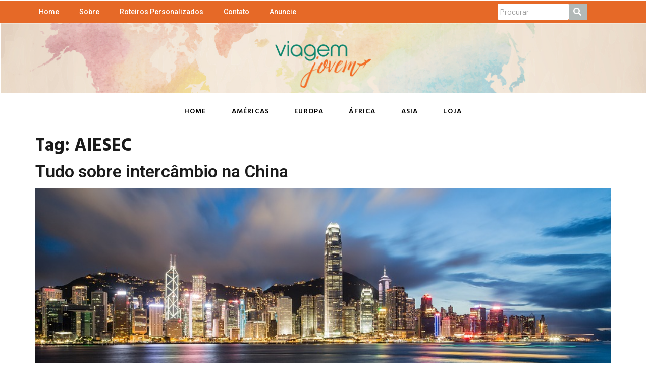

--- FILE ---
content_type: text/html; charset=UTF-8
request_url: https://viagemjovem.com/tag/aiesec/
body_size: 30346
content:
<!doctype html>
<html lang="pt-BR">
<head>
	<meta charset="UTF-8">
	<meta name="viewport" content="width=device-width, initial-scale=1">
	<link rel="profile" href="https://gmpg.org/xfn/11">
	<meta name='robots' content='index, follow, max-image-preview:large, max-snippet:-1, max-video-preview:-1' />

	<!-- This site is optimized with the Yoast SEO plugin v23.5 - https://yoast.com/wordpress/plugins/seo/ -->
	<title>Arquivos AIESEC - Viagem Jovem</title>
	<link rel="canonical" href="https://viagemjovem.com/tag/aiesec/" />
	<meta property="og:locale" content="pt_BR" />
	<meta property="og:type" content="article" />
	<meta property="og:title" content="Arquivos AIESEC - Viagem Jovem" />
	<meta property="og:url" content="https://viagemjovem.com/tag/aiesec/" />
	<meta property="og:site_name" content="Viagem Jovem" />
	<meta name="twitter:card" content="summary_large_image" />
	<script type="application/ld+json" class="yoast-schema-graph">{"@context":"https://schema.org","@graph":[{"@type":"CollectionPage","@id":"https://viagemjovem.com/tag/aiesec/","url":"https://viagemjovem.com/tag/aiesec/","name":"Arquivos AIESEC - Viagem Jovem","isPartOf":{"@id":"https://viagemjovem.com/#website"},"primaryImageOfPage":{"@id":"https://viagemjovem.com/tag/aiesec/#primaryimage"},"image":{"@id":"https://viagemjovem.com/tag/aiesec/#primaryimage"},"thumbnailUrl":"https://viagemjovem.com/wp-content/uploads/2012/03/hong-kong.jpg","breadcrumb":{"@id":"https://viagemjovem.com/tag/aiesec/#breadcrumb"},"inLanguage":"pt-BR"},{"@type":"ImageObject","inLanguage":"pt-BR","@id":"https://viagemjovem.com/tag/aiesec/#primaryimage","url":"https://viagemjovem.com/wp-content/uploads/2012/03/hong-kong.jpg","contentUrl":"https://viagemjovem.com/wp-content/uploads/2012/03/hong-kong.jpg","width":960,"height":540},{"@type":"BreadcrumbList","@id":"https://viagemjovem.com/tag/aiesec/#breadcrumb","itemListElement":[{"@type":"ListItem","position":1,"name":"Início","item":"https://viagemjovem.com/"},{"@type":"ListItem","position":2,"name":"AIESEC"}]},{"@type":"WebSite","@id":"https://viagemjovem.com/#website","url":"https://viagemjovem.com/","name":"Viagem Jovem","description":"Blog","publisher":{"@id":"https://viagemjovem.com/#/schema/person/bc66108df3e56dad9913cff0dfa077c2"},"potentialAction":[{"@type":"SearchAction","target":{"@type":"EntryPoint","urlTemplate":"https://viagemjovem.com/?s={search_term_string}"},"query-input":{"@type":"PropertyValueSpecification","valueRequired":true,"valueName":"search_term_string"}}],"inLanguage":"pt-BR"},{"@type":["Person","Organization"],"@id":"https://viagemjovem.com/#/schema/person/bc66108df3e56dad9913cff0dfa077c2","name":"Viagem Jovem","image":{"@type":"ImageObject","inLanguage":"pt-BR","@id":"https://viagemjovem.com/#/schema/person/image/","url":"https://secure.gravatar.com/avatar/059074fbe7cc2fdb5f066cdbac207e76?s=96&d=mm&r=g","contentUrl":"https://secure.gravatar.com/avatar/059074fbe7cc2fdb5f066cdbac207e76?s=96&d=mm&r=g","caption":"Viagem Jovem"},"logo":{"@id":"https://viagemjovem.com/#/schema/person/image/"}}]}</script>
	<!-- / Yoast SEO plugin. -->


<link rel='dns-prefetch' href='//www.googletagmanager.com' />
<link rel='dns-prefetch' href='//stats.wp.com' />
<link rel="alternate" type="application/rss+xml" title="Feed para Viagem Jovem &raquo;" href="https://viagemjovem.com/feed/" />
<link rel="alternate" type="application/rss+xml" title="Feed de comentários para Viagem Jovem &raquo;" href="https://viagemjovem.com/comments/feed/" />
<link rel="alternate" type="application/rss+xml" title="Feed de tag para Viagem Jovem &raquo; AIESEC" href="https://viagemjovem.com/tag/aiesec/feed/" />
<script>
window._wpemojiSettings = {"baseUrl":"https:\/\/s.w.org\/images\/core\/emoji\/15.0.3\/72x72\/","ext":".png","svgUrl":"https:\/\/s.w.org\/images\/core\/emoji\/15.0.3\/svg\/","svgExt":".svg","source":{"concatemoji":"https:\/\/viagemjovem.com\/wp-includes\/js\/wp-emoji-release.min.js?ver=6.6.4"}};
/*! This file is auto-generated */
!function(i,n){var o,s,e;function c(e){try{var t={supportTests:e,timestamp:(new Date).valueOf()};sessionStorage.setItem(o,JSON.stringify(t))}catch(e){}}function p(e,t,n){e.clearRect(0,0,e.canvas.width,e.canvas.height),e.fillText(t,0,0);var t=new Uint32Array(e.getImageData(0,0,e.canvas.width,e.canvas.height).data),r=(e.clearRect(0,0,e.canvas.width,e.canvas.height),e.fillText(n,0,0),new Uint32Array(e.getImageData(0,0,e.canvas.width,e.canvas.height).data));return t.every(function(e,t){return e===r[t]})}function u(e,t,n){switch(t){case"flag":return n(e,"\ud83c\udff3\ufe0f\u200d\u26a7\ufe0f","\ud83c\udff3\ufe0f\u200b\u26a7\ufe0f")?!1:!n(e,"\ud83c\uddfa\ud83c\uddf3","\ud83c\uddfa\u200b\ud83c\uddf3")&&!n(e,"\ud83c\udff4\udb40\udc67\udb40\udc62\udb40\udc65\udb40\udc6e\udb40\udc67\udb40\udc7f","\ud83c\udff4\u200b\udb40\udc67\u200b\udb40\udc62\u200b\udb40\udc65\u200b\udb40\udc6e\u200b\udb40\udc67\u200b\udb40\udc7f");case"emoji":return!n(e,"\ud83d\udc26\u200d\u2b1b","\ud83d\udc26\u200b\u2b1b")}return!1}function f(e,t,n){var r="undefined"!=typeof WorkerGlobalScope&&self instanceof WorkerGlobalScope?new OffscreenCanvas(300,150):i.createElement("canvas"),a=r.getContext("2d",{willReadFrequently:!0}),o=(a.textBaseline="top",a.font="600 32px Arial",{});return e.forEach(function(e){o[e]=t(a,e,n)}),o}function t(e){var t=i.createElement("script");t.src=e,t.defer=!0,i.head.appendChild(t)}"undefined"!=typeof Promise&&(o="wpEmojiSettingsSupports",s=["flag","emoji"],n.supports={everything:!0,everythingExceptFlag:!0},e=new Promise(function(e){i.addEventListener("DOMContentLoaded",e,{once:!0})}),new Promise(function(t){var n=function(){try{var e=JSON.parse(sessionStorage.getItem(o));if("object"==typeof e&&"number"==typeof e.timestamp&&(new Date).valueOf()<e.timestamp+604800&&"object"==typeof e.supportTests)return e.supportTests}catch(e){}return null}();if(!n){if("undefined"!=typeof Worker&&"undefined"!=typeof OffscreenCanvas&&"undefined"!=typeof URL&&URL.createObjectURL&&"undefined"!=typeof Blob)try{var e="postMessage("+f.toString()+"("+[JSON.stringify(s),u.toString(),p.toString()].join(",")+"));",r=new Blob([e],{type:"text/javascript"}),a=new Worker(URL.createObjectURL(r),{name:"wpTestEmojiSupports"});return void(a.onmessage=function(e){c(n=e.data),a.terminate(),t(n)})}catch(e){}c(n=f(s,u,p))}t(n)}).then(function(e){for(var t in e)n.supports[t]=e[t],n.supports.everything=n.supports.everything&&n.supports[t],"flag"!==t&&(n.supports.everythingExceptFlag=n.supports.everythingExceptFlag&&n.supports[t]);n.supports.everythingExceptFlag=n.supports.everythingExceptFlag&&!n.supports.flag,n.DOMReady=!1,n.readyCallback=function(){n.DOMReady=!0}}).then(function(){return e}).then(function(){var e;n.supports.everything||(n.readyCallback(),(e=n.source||{}).concatemoji?t(e.concatemoji):e.wpemoji&&e.twemoji&&(t(e.twemoji),t(e.wpemoji)))}))}((window,document),window._wpemojiSettings);
</script>
<style id='wp-emoji-styles-inline-css'>

	img.wp-smiley, img.emoji {
		display: inline !important;
		border: none !important;
		box-shadow: none !important;
		height: 1em !important;
		width: 1em !important;
		margin: 0 0.07em !important;
		vertical-align: -0.1em !important;
		background: none !important;
		padding: 0 !important;
	}
</style>
<link rel='stylesheet' id='wp-block-library-css' href='https://viagemjovem.com/wp-includes/css/dist/block-library/style.min.css?ver=6.6.4' media='all' />
<link rel='stylesheet' id='mediaelement-css' href='https://viagemjovem.com/wp-includes/js/mediaelement/mediaelementplayer-legacy.min.css?ver=4.2.17' media='all' />
<link rel='stylesheet' id='wp-mediaelement-css' href='https://viagemjovem.com/wp-includes/js/mediaelement/wp-mediaelement.min.css?ver=6.6.4' media='all' />
<style id='jetpack-sharing-buttons-style-inline-css'>
.jetpack-sharing-buttons__services-list{display:flex;flex-direction:row;flex-wrap:wrap;gap:0;list-style-type:none;margin:5px;padding:0}.jetpack-sharing-buttons__services-list.has-small-icon-size{font-size:12px}.jetpack-sharing-buttons__services-list.has-normal-icon-size{font-size:16px}.jetpack-sharing-buttons__services-list.has-large-icon-size{font-size:24px}.jetpack-sharing-buttons__services-list.has-huge-icon-size{font-size:36px}@media print{.jetpack-sharing-buttons__services-list{display:none!important}}.editor-styles-wrapper .wp-block-jetpack-sharing-buttons{gap:0;padding-inline-start:0}ul.jetpack-sharing-buttons__services-list.has-background{padding:1.25em 2.375em}
</style>
<style id='classic-theme-styles-inline-css'>
/*! This file is auto-generated */
.wp-block-button__link{color:#fff;background-color:#32373c;border-radius:9999px;box-shadow:none;text-decoration:none;padding:calc(.667em + 2px) calc(1.333em + 2px);font-size:1.125em}.wp-block-file__button{background:#32373c;color:#fff;text-decoration:none}
</style>
<style id='global-styles-inline-css'>
:root{--wp--preset--aspect-ratio--square: 1;--wp--preset--aspect-ratio--4-3: 4/3;--wp--preset--aspect-ratio--3-4: 3/4;--wp--preset--aspect-ratio--3-2: 3/2;--wp--preset--aspect-ratio--2-3: 2/3;--wp--preset--aspect-ratio--16-9: 16/9;--wp--preset--aspect-ratio--9-16: 9/16;--wp--preset--color--black: #000000;--wp--preset--color--cyan-bluish-gray: #abb8c3;--wp--preset--color--white: #ffffff;--wp--preset--color--pale-pink: #f78da7;--wp--preset--color--vivid-red: #cf2e2e;--wp--preset--color--luminous-vivid-orange: #ff6900;--wp--preset--color--luminous-vivid-amber: #fcb900;--wp--preset--color--light-green-cyan: #7bdcb5;--wp--preset--color--vivid-green-cyan: #00d084;--wp--preset--color--pale-cyan-blue: #8ed1fc;--wp--preset--color--vivid-cyan-blue: #0693e3;--wp--preset--color--vivid-purple: #9b51e0;--wp--preset--gradient--vivid-cyan-blue-to-vivid-purple: linear-gradient(135deg,rgba(6,147,227,1) 0%,rgb(155,81,224) 100%);--wp--preset--gradient--light-green-cyan-to-vivid-green-cyan: linear-gradient(135deg,rgb(122,220,180) 0%,rgb(0,208,130) 100%);--wp--preset--gradient--luminous-vivid-amber-to-luminous-vivid-orange: linear-gradient(135deg,rgba(252,185,0,1) 0%,rgba(255,105,0,1) 100%);--wp--preset--gradient--luminous-vivid-orange-to-vivid-red: linear-gradient(135deg,rgba(255,105,0,1) 0%,rgb(207,46,46) 100%);--wp--preset--gradient--very-light-gray-to-cyan-bluish-gray: linear-gradient(135deg,rgb(238,238,238) 0%,rgb(169,184,195) 100%);--wp--preset--gradient--cool-to-warm-spectrum: linear-gradient(135deg,rgb(74,234,220) 0%,rgb(151,120,209) 20%,rgb(207,42,186) 40%,rgb(238,44,130) 60%,rgb(251,105,98) 80%,rgb(254,248,76) 100%);--wp--preset--gradient--blush-light-purple: linear-gradient(135deg,rgb(255,206,236) 0%,rgb(152,150,240) 100%);--wp--preset--gradient--blush-bordeaux: linear-gradient(135deg,rgb(254,205,165) 0%,rgb(254,45,45) 50%,rgb(107,0,62) 100%);--wp--preset--gradient--luminous-dusk: linear-gradient(135deg,rgb(255,203,112) 0%,rgb(199,81,192) 50%,rgb(65,88,208) 100%);--wp--preset--gradient--pale-ocean: linear-gradient(135deg,rgb(255,245,203) 0%,rgb(182,227,212) 50%,rgb(51,167,181) 100%);--wp--preset--gradient--electric-grass: linear-gradient(135deg,rgb(202,248,128) 0%,rgb(113,206,126) 100%);--wp--preset--gradient--midnight: linear-gradient(135deg,rgb(2,3,129) 0%,rgb(40,116,252) 100%);--wp--preset--font-size--small: 13px;--wp--preset--font-size--medium: 20px;--wp--preset--font-size--large: 36px;--wp--preset--font-size--x-large: 42px;--wp--preset--spacing--20: 0.44rem;--wp--preset--spacing--30: 0.67rem;--wp--preset--spacing--40: 1rem;--wp--preset--spacing--50: 1.5rem;--wp--preset--spacing--60: 2.25rem;--wp--preset--spacing--70: 3.38rem;--wp--preset--spacing--80: 5.06rem;--wp--preset--shadow--natural: 6px 6px 9px rgba(0, 0, 0, 0.2);--wp--preset--shadow--deep: 12px 12px 50px rgba(0, 0, 0, 0.4);--wp--preset--shadow--sharp: 6px 6px 0px rgba(0, 0, 0, 0.2);--wp--preset--shadow--outlined: 6px 6px 0px -3px rgba(255, 255, 255, 1), 6px 6px rgba(0, 0, 0, 1);--wp--preset--shadow--crisp: 6px 6px 0px rgba(0, 0, 0, 1);}:where(.is-layout-flex){gap: 0.5em;}:where(.is-layout-grid){gap: 0.5em;}body .is-layout-flex{display: flex;}.is-layout-flex{flex-wrap: wrap;align-items: center;}.is-layout-flex > :is(*, div){margin: 0;}body .is-layout-grid{display: grid;}.is-layout-grid > :is(*, div){margin: 0;}:where(.wp-block-columns.is-layout-flex){gap: 2em;}:where(.wp-block-columns.is-layout-grid){gap: 2em;}:where(.wp-block-post-template.is-layout-flex){gap: 1.25em;}:where(.wp-block-post-template.is-layout-grid){gap: 1.25em;}.has-black-color{color: var(--wp--preset--color--black) !important;}.has-cyan-bluish-gray-color{color: var(--wp--preset--color--cyan-bluish-gray) !important;}.has-white-color{color: var(--wp--preset--color--white) !important;}.has-pale-pink-color{color: var(--wp--preset--color--pale-pink) !important;}.has-vivid-red-color{color: var(--wp--preset--color--vivid-red) !important;}.has-luminous-vivid-orange-color{color: var(--wp--preset--color--luminous-vivid-orange) !important;}.has-luminous-vivid-amber-color{color: var(--wp--preset--color--luminous-vivid-amber) !important;}.has-light-green-cyan-color{color: var(--wp--preset--color--light-green-cyan) !important;}.has-vivid-green-cyan-color{color: var(--wp--preset--color--vivid-green-cyan) !important;}.has-pale-cyan-blue-color{color: var(--wp--preset--color--pale-cyan-blue) !important;}.has-vivid-cyan-blue-color{color: var(--wp--preset--color--vivid-cyan-blue) !important;}.has-vivid-purple-color{color: var(--wp--preset--color--vivid-purple) !important;}.has-black-background-color{background-color: var(--wp--preset--color--black) !important;}.has-cyan-bluish-gray-background-color{background-color: var(--wp--preset--color--cyan-bluish-gray) !important;}.has-white-background-color{background-color: var(--wp--preset--color--white) !important;}.has-pale-pink-background-color{background-color: var(--wp--preset--color--pale-pink) !important;}.has-vivid-red-background-color{background-color: var(--wp--preset--color--vivid-red) !important;}.has-luminous-vivid-orange-background-color{background-color: var(--wp--preset--color--luminous-vivid-orange) !important;}.has-luminous-vivid-amber-background-color{background-color: var(--wp--preset--color--luminous-vivid-amber) !important;}.has-light-green-cyan-background-color{background-color: var(--wp--preset--color--light-green-cyan) !important;}.has-vivid-green-cyan-background-color{background-color: var(--wp--preset--color--vivid-green-cyan) !important;}.has-pale-cyan-blue-background-color{background-color: var(--wp--preset--color--pale-cyan-blue) !important;}.has-vivid-cyan-blue-background-color{background-color: var(--wp--preset--color--vivid-cyan-blue) !important;}.has-vivid-purple-background-color{background-color: var(--wp--preset--color--vivid-purple) !important;}.has-black-border-color{border-color: var(--wp--preset--color--black) !important;}.has-cyan-bluish-gray-border-color{border-color: var(--wp--preset--color--cyan-bluish-gray) !important;}.has-white-border-color{border-color: var(--wp--preset--color--white) !important;}.has-pale-pink-border-color{border-color: var(--wp--preset--color--pale-pink) !important;}.has-vivid-red-border-color{border-color: var(--wp--preset--color--vivid-red) !important;}.has-luminous-vivid-orange-border-color{border-color: var(--wp--preset--color--luminous-vivid-orange) !important;}.has-luminous-vivid-amber-border-color{border-color: var(--wp--preset--color--luminous-vivid-amber) !important;}.has-light-green-cyan-border-color{border-color: var(--wp--preset--color--light-green-cyan) !important;}.has-vivid-green-cyan-border-color{border-color: var(--wp--preset--color--vivid-green-cyan) !important;}.has-pale-cyan-blue-border-color{border-color: var(--wp--preset--color--pale-cyan-blue) !important;}.has-vivid-cyan-blue-border-color{border-color: var(--wp--preset--color--vivid-cyan-blue) !important;}.has-vivid-purple-border-color{border-color: var(--wp--preset--color--vivid-purple) !important;}.has-vivid-cyan-blue-to-vivid-purple-gradient-background{background: var(--wp--preset--gradient--vivid-cyan-blue-to-vivid-purple) !important;}.has-light-green-cyan-to-vivid-green-cyan-gradient-background{background: var(--wp--preset--gradient--light-green-cyan-to-vivid-green-cyan) !important;}.has-luminous-vivid-amber-to-luminous-vivid-orange-gradient-background{background: var(--wp--preset--gradient--luminous-vivid-amber-to-luminous-vivid-orange) !important;}.has-luminous-vivid-orange-to-vivid-red-gradient-background{background: var(--wp--preset--gradient--luminous-vivid-orange-to-vivid-red) !important;}.has-very-light-gray-to-cyan-bluish-gray-gradient-background{background: var(--wp--preset--gradient--very-light-gray-to-cyan-bluish-gray) !important;}.has-cool-to-warm-spectrum-gradient-background{background: var(--wp--preset--gradient--cool-to-warm-spectrum) !important;}.has-blush-light-purple-gradient-background{background: var(--wp--preset--gradient--blush-light-purple) !important;}.has-blush-bordeaux-gradient-background{background: var(--wp--preset--gradient--blush-bordeaux) !important;}.has-luminous-dusk-gradient-background{background: var(--wp--preset--gradient--luminous-dusk) !important;}.has-pale-ocean-gradient-background{background: var(--wp--preset--gradient--pale-ocean) !important;}.has-electric-grass-gradient-background{background: var(--wp--preset--gradient--electric-grass) !important;}.has-midnight-gradient-background{background: var(--wp--preset--gradient--midnight) !important;}.has-small-font-size{font-size: var(--wp--preset--font-size--small) !important;}.has-medium-font-size{font-size: var(--wp--preset--font-size--medium) !important;}.has-large-font-size{font-size: var(--wp--preset--font-size--large) !important;}.has-x-large-font-size{font-size: var(--wp--preset--font-size--x-large) !important;}
:where(.wp-block-post-template.is-layout-flex){gap: 1.25em;}:where(.wp-block-post-template.is-layout-grid){gap: 1.25em;}
:where(.wp-block-columns.is-layout-flex){gap: 2em;}:where(.wp-block-columns.is-layout-grid){gap: 2em;}
:root :where(.wp-block-pullquote){font-size: 1.5em;line-height: 1.6;}
</style>
<link rel='stylesheet' id='cmplz-general-css' href='https://viagemjovem.com/wp-content/plugins/complianz-gdpr/assets/css/cookieblocker.min.css?ver=1725015008' media='all' />
<link rel='stylesheet' id='elementor-icons-css' href='https://viagemjovem.com/wp-content/plugins/elementor/assets/lib/eicons/css/elementor-icons.min.css?ver=5.31.0' media='all' />
<link rel='stylesheet' id='elementor-frontend-css' href='https://viagemjovem.com/wp-content/plugins/elementor/assets/css/frontend.min.css?ver=3.24.5' media='all' />
<link rel='stylesheet' id='swiper-css' href='https://viagemjovem.com/wp-content/plugins/elementor/assets/lib/swiper/v8/css/swiper.min.css?ver=8.4.5' media='all' />
<link rel='stylesheet' id='e-swiper-css' href='https://viagemjovem.com/wp-content/plugins/elementor/assets/css/conditionals/e-swiper.min.css?ver=3.24.5' media='all' />
<link rel='stylesheet' id='elementor-post-6240-css' href='https://viagemjovem.com/wp-content/uploads/elementor/css/post-6240.css?ver=1728409085' media='all' />
<link rel='stylesheet' id='elementor-pro-css' href='https://viagemjovem.com/wp-content/plugins/elementor-pro/assets/css/frontend.min.css?ver=3.22.1' media='all' />
<link rel='stylesheet' id='hello-elementor-css' href='https://viagemjovem.com/wp-content/themes/hello-elementor/style.min.css?ver=3.1.1' media='all' />
<link rel='stylesheet' id='hello-elementor-theme-style-css' href='https://viagemjovem.com/wp-content/themes/hello-elementor/theme.min.css?ver=3.1.1' media='all' />
<link rel='stylesheet' id='hello-elementor-header-footer-css' href='https://viagemjovem.com/wp-content/themes/hello-elementor/header-footer.min.css?ver=3.1.1' media='all' />
<link rel='stylesheet' id='elementor-post-6258-css' href='https://viagemjovem.com/wp-content/uploads/elementor/css/post-6258.css?ver=1732460390' media='all' />
<link rel='stylesheet' id='elementor-post-6725-css' href='https://viagemjovem.com/wp-content/uploads/elementor/css/post-6725.css?ver=1732457209' media='all' />
<link rel='stylesheet' id='elementor-icons-ekiticons-css' href='https://viagemjovem.com/wp-content/plugins/elementskit-lite/modules/elementskit-icon-pack/assets/css/ekiticons.css?ver=3.2.8' media='all' />
<link rel='stylesheet' id='ekit-widget-styles-css' href='https://viagemjovem.com/wp-content/plugins/elementskit-lite/widgets/init/assets/css/widget-styles.css?ver=3.2.8' media='all' />
<link rel='stylesheet' id='ekit-responsive-css' href='https://viagemjovem.com/wp-content/plugins/elementskit-lite/widgets/init/assets/css/responsive.css?ver=3.2.8' media='all' />
<link rel='stylesheet' id='wpr-text-animations-css-css' href='https://viagemjovem.com/wp-content/plugins/royal-elementor-addons/assets/css/lib/animations/text-animations.min.css?ver=1.3.986' media='all' />
<link rel='stylesheet' id='wpr-addons-css-css' href='https://viagemjovem.com/wp-content/plugins/royal-elementor-addons/assets/css/frontend.min.css?ver=1.3.986' media='all' />
<link rel='stylesheet' id='font-awesome-5-all-css' href='https://viagemjovem.com/wp-content/plugins/elementor/assets/lib/font-awesome/css/all.min.css?ver=1.3.986' media='all' />
<link rel='stylesheet' id='google-fonts-1-css' href='https://fonts.googleapis.com/css?family=Hind+Vadodara%3A100%2C100italic%2C200%2C200italic%2C300%2C300italic%2C400%2C400italic%2C500%2C500italic%2C600%2C600italic%2C700%2C700italic%2C800%2C800italic%2C900%2C900italic%7CBarlow%3A100%2C100italic%2C200%2C200italic%2C300%2C300italic%2C400%2C400italic%2C500%2C500italic%2C600%2C600italic%2C700%2C700italic%2C800%2C800italic%2C900%2C900italic%7CRoboto%3A100%2C100italic%2C200%2C200italic%2C300%2C300italic%2C400%2C400italic%2C500%2C500italic%2C600%2C600italic%2C700%2C700italic%2C800%2C800italic%2C900%2C900italic&#038;display=swap&#038;ver=6.6.4' media='all' />
<link rel='stylesheet' id='elementor-icons-shared-0-css' href='https://viagemjovem.com/wp-content/plugins/elementor/assets/lib/font-awesome/css/fontawesome.min.css?ver=5.15.3' media='all' />
<link rel='stylesheet' id='elementor-icons-fa-solid-css' href='https://viagemjovem.com/wp-content/plugins/elementor/assets/lib/font-awesome/css/solid.min.css?ver=5.15.3' media='all' />
<link rel='stylesheet' id='elementor-icons-fa-brands-css' href='https://viagemjovem.com/wp-content/plugins/elementor/assets/lib/font-awesome/css/brands.min.css?ver=5.15.3' media='all' />
<link rel="preconnect" href="https://fonts.gstatic.com/" crossorigin><script data-cfasync="false" src="https://viagemjovem.com/wp-includes/js/jquery/jquery.min.js?ver=3.7.1" id="jquery-core-js"></script>
<script data-cfasync="false" src="https://viagemjovem.com/wp-includes/js/jquery/jquery-migrate.min.js?ver=3.4.1" id="jquery-migrate-js"></script>

<!-- Snippet da etiqueta do Google (gtag.js) adicionado pelo Site Kit -->
<!-- Snippet do Google Análises adicionado pelo Site Kit -->
<script src="https://www.googletagmanager.com/gtag/js?id=GT-TB7G5QH" id="google_gtagjs-js" async></script>
<script id="google_gtagjs-js-after">
window.dataLayer = window.dataLayer || [];function gtag(){dataLayer.push(arguments);}
gtag("set","linker",{"domains":["viagemjovem.com"]});
gtag("js", new Date());
gtag("set", "developer_id.dZTNiMT", true);
gtag("config", "GT-TB7G5QH");
</script>
<link rel="https://api.w.org/" href="https://viagemjovem.com/wp-json/" /><link rel="alternate" title="JSON" type="application/json" href="https://viagemjovem.com/wp-json/wp/v2/tags/511" /><link rel="EditURI" type="application/rsd+xml" title="RSD" href="https://viagemjovem.com/xmlrpc.php?rsd" />
<meta name="generator" content="WordPress 6.6.4" />
<meta name="generator" content="Site Kit by Google 1.168.0" />	<style>img#wpstats{display:none}</style>
					<style>.cmplz-hidden {
					display: none !important;
				}</style><meta name="generator" content="Elementor 3.24.5; features: additional_custom_breakpoints; settings: css_print_method-external, google_font-enabled, font_display-swap">
			<style>
				.e-con.e-parent:nth-of-type(n+4):not(.e-lazyloaded):not(.e-no-lazyload),
				.e-con.e-parent:nth-of-type(n+4):not(.e-lazyloaded):not(.e-no-lazyload) * {
					background-image: none !important;
				}
				@media screen and (max-height: 1024px) {
					.e-con.e-parent:nth-of-type(n+3):not(.e-lazyloaded):not(.e-no-lazyload),
					.e-con.e-parent:nth-of-type(n+3):not(.e-lazyloaded):not(.e-no-lazyload) * {
						background-image: none !important;
					}
				}
				@media screen and (max-height: 640px) {
					.e-con.e-parent:nth-of-type(n+2):not(.e-lazyloaded):not(.e-no-lazyload),
					.e-con.e-parent:nth-of-type(n+2):not(.e-lazyloaded):not(.e-no-lazyload) * {
						background-image: none !important;
					}
				}
			</style>
			<link rel="icon" href="https://viagemjovem.com/wp-content/uploads/2024/08/cropped-gravatar_default_300-32x32.jpg" sizes="32x32" />
<link rel="icon" href="https://viagemjovem.com/wp-content/uploads/2024/08/cropped-gravatar_default_300-192x192.jpg" sizes="192x192" />
<link rel="apple-touch-icon" href="https://viagemjovem.com/wp-content/uploads/2024/08/cropped-gravatar_default_300-180x180.jpg" />
<meta name="msapplication-TileImage" content="https://viagemjovem.com/wp-content/uploads/2024/08/cropped-gravatar_default_300-270x270.jpg" />
<style id="wpr_lightbox_styles">
				.lg-backdrop {
					background-color: rgba(0,0,0,0.6) !important;
				}
				.lg-toolbar,
				.lg-dropdown {
					background-color: rgba(0,0,0,0.8) !important;
				}
				.lg-dropdown:after {
					border-bottom-color: rgba(0,0,0,0.8) !important;
				}
				.lg-sub-html {
					background-color: rgba(0,0,0,0.8) !important;
				}
				.lg-thumb-outer,
				.lg-progress-bar {
					background-color: #444444 !important;
				}
				.lg-progress {
					background-color: #a90707 !important;
				}
				.lg-icon {
					color: #efefef !important;
					font-size: 20px !important;
				}
				.lg-icon.lg-toogle-thumb {
					font-size: 24px !important;
				}
				.lg-icon:hover,
				.lg-dropdown-text:hover {
					color: #ffffff !important;
				}
				.lg-sub-html,
				.lg-dropdown-text {
					color: #efefef !important;
					font-size: 14px !important;
				}
				#lg-counter {
					color: #efefef !important;
					font-size: 14px !important;
				}
				.lg-prev,
				.lg-next {
					font-size: 35px !important;
				}

				/* Defaults */
				.lg-icon {
				background-color: transparent !important;
				}

				#lg-counter {
				opacity: 0.9;
				}

				.lg-thumb-outer {
				padding: 0 10px;
				}

				.lg-thumb-item {
				border-radius: 0 !important;
				border: none !important;
				opacity: 0.5;
				}

				.lg-thumb-item.active {
					opacity: 1;
				}
	         </style></head>
<body class="archive tag tag-aiesec tag-511 elementor-default elementor-kit-6240">


<a class="skip-link screen-reader-text" href="#content">Ir para o conteúdo</a>

		<div data-elementor-type="header" data-elementor-id="6258" class="elementor elementor-6258 elementor-location-header" data-elementor-post-type="elementor_library">
					<section class="elementor-section elementor-top-section elementor-element elementor-element-1fb383d elementor-hidden-desktop elementor-hidden-tablet elementor-section-boxed elementor-section-height-default elementor-section-height-default wpr-particle-no wpr-jarallax-no wpr-parallax-no wpr-sticky-section-no" data-id="1fb383d" data-element_type="section">
						<div class="elementor-container elementor-column-gap-default">
					<div class="elementor-column elementor-col-100 elementor-top-column elementor-element elementor-element-87bc6ca" data-id="87bc6ca" data-element_type="column">
			<div class="elementor-widget-wrap">
							</div>
		</div>
					</div>
		</section>
				<section class="elementor-section elementor-top-section elementor-element elementor-element-b73cffa elementor-hidden-desktop elementor-hidden-tablet elementor-section-boxed elementor-section-height-default elementor-section-height-default wpr-particle-no wpr-jarallax-no wpr-parallax-no wpr-sticky-section-no" data-id="b73cffa" data-element_type="section" data-settings="{&quot;background_background&quot;:&quot;classic&quot;}">
						<div class="elementor-container elementor-column-gap-default">
					<div class="elementor-column elementor-col-33 elementor-top-column elementor-element elementor-element-b96c29e" data-id="b96c29e" data-element_type="column">
			<div class="elementor-widget-wrap">
							</div>
		</div>
				<div class="elementor-column elementor-col-33 elementor-top-column elementor-element elementor-element-3d0c32a" data-id="3d0c32a" data-element_type="column">
			<div class="elementor-widget-wrap">
							</div>
		</div>
				<div class="elementor-column elementor-col-33 elementor-top-column elementor-element elementor-element-8c47132" data-id="8c47132" data-element_type="column">
			<div class="elementor-widget-wrap elementor-element-populated">
						<div class="elementor-element elementor-element-d0978b6 elementor-nav-menu--stretch elementor-widget__width-initial elementor-nav-menu__align-start elementor-widget-tablet__width-initial elementor-nav-menu--dropdown-tablet elementor-nav-menu__text-align-aside elementor-nav-menu--toggle elementor-nav-menu--burger elementor-widget elementor-widget-nav-menu" data-id="d0978b6" data-element_type="widget" data-settings="{&quot;full_width&quot;:&quot;stretch&quot;,&quot;toggle_icon_hover_animation&quot;:&quot;shrink&quot;,&quot;layout&quot;:&quot;horizontal&quot;,&quot;submenu_icon&quot;:{&quot;value&quot;:&quot;&lt;i class=\&quot;fas fa-caret-down\&quot;&gt;&lt;\/i&gt;&quot;,&quot;library&quot;:&quot;fa-solid&quot;},&quot;toggle&quot;:&quot;burger&quot;}" data-widget_type="nav-menu.default">
				<div class="elementor-widget-container">
						<nav class="elementor-nav-menu--main elementor-nav-menu__container elementor-nav-menu--layout-horizontal e--pointer-underline e--animation-fade">
				<ul id="menu-1-d0978b6" class="elementor-nav-menu"><li class="menu-item menu-item-type-post_type menu-item-object-page menu-item-home menu-item-7869"><a href="https://viagemjovem.com/" class="elementor-item">Home</a></li>
<li class="menu-item menu-item-type-post_type menu-item-object-page menu-item-6947"><a href="https://viagemjovem.com/sobre/" class="elementor-item">Sobre</a></li>
<li class="menu-item menu-item-type-taxonomy menu-item-object-category menu-item-6949"><a href="https://viagemjovem.com/category/roteiro-personalizado/" class="elementor-item">Roteiros Personalizados</a></li>
<li class="menu-item menu-item-type-post_type menu-item-object-page menu-item-6951"><a href="https://viagemjovem.com/contato/" class="elementor-item">Contato</a></li>
<li class="menu-item menu-item-type-post_type menu-item-object-page menu-item-7149"><a href="https://viagemjovem.com/sample-page/parceiro/" class="elementor-item">Anuncie</a></li>
</ul>			</nav>
					<div class="elementor-menu-toggle" role="button" tabindex="0" aria-label="Menu Toggle" aria-expanded="false">
			<i aria-hidden="true" role="presentation" class="elementor-menu-toggle__icon--open elementor-animation-shrink eicon-menu-bar"></i><i aria-hidden="true" role="presentation" class="elementor-menu-toggle__icon--close elementor-animation-shrink eicon-close"></i>			<span class="elementor-screen-only">Menu</span>
		</div>
					<nav class="elementor-nav-menu--dropdown elementor-nav-menu__container" aria-hidden="true">
				<ul id="menu-2-d0978b6" class="elementor-nav-menu"><li class="menu-item menu-item-type-post_type menu-item-object-page menu-item-home menu-item-7869"><a href="https://viagemjovem.com/" class="elementor-item" tabindex="-1">Home</a></li>
<li class="menu-item menu-item-type-post_type menu-item-object-page menu-item-6947"><a href="https://viagemjovem.com/sobre/" class="elementor-item" tabindex="-1">Sobre</a></li>
<li class="menu-item menu-item-type-taxonomy menu-item-object-category menu-item-6949"><a href="https://viagemjovem.com/category/roteiro-personalizado/" class="elementor-item" tabindex="-1">Roteiros Personalizados</a></li>
<li class="menu-item menu-item-type-post_type menu-item-object-page menu-item-6951"><a href="https://viagemjovem.com/contato/" class="elementor-item" tabindex="-1">Contato</a></li>
<li class="menu-item menu-item-type-post_type menu-item-object-page menu-item-7149"><a href="https://viagemjovem.com/sample-page/parceiro/" class="elementor-item" tabindex="-1">Anuncie</a></li>
</ul>			</nav>
				</div>
				</div>
				<div class="elementor-element elementor-element-4dee1f6 elementor-widget__width-initial elementor-widget-mobile__width-initial elementor-widget elementor-widget-image" data-id="4dee1f6" data-element_type="widget" data-widget_type="image.default">
				<div class="elementor-widget-container">
														<a href="https://viagemjovem.com/">
							<img fetchpriority="high" width="800" height="391" src="https://viagemjovem.com/wp-content/uploads/2024/08/logo.png" class="attachment-large size-large wp-image-7864" alt="" srcset="https://viagemjovem.com/wp-content/uploads/2024/08/logo.png 802w, https://viagemjovem.com/wp-content/uploads/2024/08/logo-500x244.png 500w" sizes="(max-width: 800px) 100vw, 800px" />								</a>
													</div>
				</div>
				<div class="elementor-element elementor-element-ce1a403 elementor-widget__width-initial e-transform elementor-widget-tablet__width-initial elementor-widget-mobile__width-initial wpr-search-form-style-inner wpr-search-form-position-right elementor-widget elementor-widget-wpr-search" data-id="ce1a403" data-element_type="widget" data-settings="{&quot;_transform_translateX_effect&quot;:{&quot;unit&quot;:&quot;px&quot;,&quot;size&quot;:&quot;&quot;,&quot;sizes&quot;:[]},&quot;_transform_translateX_effect_tablet&quot;:{&quot;unit&quot;:&quot;px&quot;,&quot;size&quot;:&quot;&quot;,&quot;sizes&quot;:[]},&quot;_transform_translateX_effect_mobile&quot;:{&quot;unit&quot;:&quot;px&quot;,&quot;size&quot;:&quot;&quot;,&quot;sizes&quot;:[]},&quot;_transform_translateY_effect&quot;:{&quot;unit&quot;:&quot;px&quot;,&quot;size&quot;:&quot;&quot;,&quot;sizes&quot;:[]},&quot;_transform_translateY_effect_tablet&quot;:{&quot;unit&quot;:&quot;px&quot;,&quot;size&quot;:&quot;&quot;,&quot;sizes&quot;:[]},&quot;_transform_translateY_effect_mobile&quot;:{&quot;unit&quot;:&quot;px&quot;,&quot;size&quot;:&quot;&quot;,&quot;sizes&quot;:[]}}" data-widget_type="wpr-search.default">
				<div class="elementor-widget-container">
			
		<form role="search" method="get" class="wpr-search-form" action="https://viagemjovem.com">

			<div class="wpr-search-form-input-wrap elementor-clearfix">
				<input class="wpr-search-form-input" placeholder="Buscar" aria-label="Buscar" type="search" name="s" title="Search" value="" wpr-query-type="all" wpr-taxonomy-type="" number-of-results="2" ajax-search="" show-description="yes" number-of-words="30" show-ajax-thumbnails="" show-view-result-btn="" view-result-text="View Results" no-results="No Results Found" exclude-without-thumb="" link-target="_self" password-protected="no">
				
		<button class="wpr-search-form-submit" aria-label="Buscar" type="submit">
							<i class="fas fa-search"></i>
					</button>

					</div>

					</form>
		<div class="wpr-data-fetch">
			<span class="wpr-close-search"></span>
			<ul></ul>
					</div>
		
				</div>
				</div>
					</div>
		</div>
					</div>
		</section>
				<section class="elementor-section elementor-top-section elementor-element elementor-element-73fc6d0 elementor-hidden-desktop elementor-hidden-tablet elementor-hidden-mobile elementor-section-boxed elementor-section-height-default elementor-section-height-default wpr-particle-no wpr-jarallax-no wpr-parallax-no wpr-sticky-section-no" data-id="73fc6d0" data-element_type="section" data-settings="{&quot;background_background&quot;:&quot;classic&quot;}">
						<div class="elementor-container elementor-column-gap-default">
					<div class="elementor-column elementor-col-50 elementor-top-column elementor-element elementor-element-348a387" data-id="348a387" data-element_type="column">
			<div class="elementor-widget-wrap">
							</div>
		</div>
				<div class="elementor-column elementor-col-50 elementor-top-column elementor-element elementor-element-354eaff" data-id="354eaff" data-element_type="column">
			<div class="elementor-widget-wrap">
							</div>
		</div>
					</div>
		</section>
				<section class="elementor-section elementor-top-section elementor-element elementor-element-19efebf elementor-hidden-mobile elementor-section-boxed elementor-section-height-default elementor-section-height-default wpr-particle-no wpr-jarallax-no wpr-parallax-no wpr-sticky-section-no" data-id="19efebf" data-element_type="section" data-settings="{&quot;background_background&quot;:&quot;classic&quot;}">
						<div class="elementor-container elementor-column-gap-default">
					<div class="elementor-column elementor-col-100 elementor-top-column elementor-element elementor-element-342f062" data-id="342f062" data-element_type="column">
			<div class="elementor-widget-wrap elementor-element-populated">
						<div class="elementor-element elementor-element-9f399d6 elementor-widget__width-initial elementor-nav-menu__align-start elementor-widget-tablet__width-initial elementor-nav-menu--dropdown-none elementor-widget elementor-widget-nav-menu" data-id="9f399d6" data-element_type="widget" data-settings="{&quot;toggle_icon_hover_animation&quot;:&quot;shrink&quot;,&quot;layout&quot;:&quot;horizontal&quot;,&quot;submenu_icon&quot;:{&quot;value&quot;:&quot;&lt;i class=\&quot;fas fa-caret-down\&quot;&gt;&lt;\/i&gt;&quot;,&quot;library&quot;:&quot;fa-solid&quot;}}" data-widget_type="nav-menu.default">
				<div class="elementor-widget-container">
						<nav class="elementor-nav-menu--main elementor-nav-menu__container elementor-nav-menu--layout-horizontal e--pointer-underline e--animation-fade">
				<ul id="menu-1-9f399d6" class="elementor-nav-menu"><li class="menu-item menu-item-type-post_type menu-item-object-page menu-item-home menu-item-7869"><a href="https://viagemjovem.com/" class="elementor-item">Home</a></li>
<li class="menu-item menu-item-type-post_type menu-item-object-page menu-item-6947"><a href="https://viagemjovem.com/sobre/" class="elementor-item">Sobre</a></li>
<li class="menu-item menu-item-type-taxonomy menu-item-object-category menu-item-6949"><a href="https://viagemjovem.com/category/roteiro-personalizado/" class="elementor-item">Roteiros Personalizados</a></li>
<li class="menu-item menu-item-type-post_type menu-item-object-page menu-item-6951"><a href="https://viagemjovem.com/contato/" class="elementor-item">Contato</a></li>
<li class="menu-item menu-item-type-post_type menu-item-object-page menu-item-7149"><a href="https://viagemjovem.com/sample-page/parceiro/" class="elementor-item">Anuncie</a></li>
</ul>			</nav>
						<nav class="elementor-nav-menu--dropdown elementor-nav-menu__container" aria-hidden="true">
				<ul id="menu-2-9f399d6" class="elementor-nav-menu"><li class="menu-item menu-item-type-post_type menu-item-object-page menu-item-home menu-item-7869"><a href="https://viagemjovem.com/" class="elementor-item" tabindex="-1">Home</a></li>
<li class="menu-item menu-item-type-post_type menu-item-object-page menu-item-6947"><a href="https://viagemjovem.com/sobre/" class="elementor-item" tabindex="-1">Sobre</a></li>
<li class="menu-item menu-item-type-taxonomy menu-item-object-category menu-item-6949"><a href="https://viagemjovem.com/category/roteiro-personalizado/" class="elementor-item" tabindex="-1">Roteiros Personalizados</a></li>
<li class="menu-item menu-item-type-post_type menu-item-object-page menu-item-6951"><a href="https://viagemjovem.com/contato/" class="elementor-item" tabindex="-1">Contato</a></li>
<li class="menu-item menu-item-type-post_type menu-item-object-page menu-item-7149"><a href="https://viagemjovem.com/sample-page/parceiro/" class="elementor-item" tabindex="-1">Anuncie</a></li>
</ul>			</nav>
				</div>
				</div>
				<div class="elementor-element elementor-element-c53d44d elementor-widget__width-initial e-transform elementor-widget-tablet__width-initial elementor-widget-mobile__width-initial wpr-search-form-style-inner wpr-search-form-position-right elementor-widget elementor-widget-wpr-search" data-id="c53d44d" data-element_type="widget" data-settings="{&quot;_transform_translateX_effect&quot;:{&quot;unit&quot;:&quot;px&quot;,&quot;size&quot;:&quot;&quot;,&quot;sizes&quot;:[]},&quot;_transform_translateX_effect_tablet&quot;:{&quot;unit&quot;:&quot;px&quot;,&quot;size&quot;:&quot;&quot;,&quot;sizes&quot;:[]},&quot;_transform_translateX_effect_mobile&quot;:{&quot;unit&quot;:&quot;px&quot;,&quot;size&quot;:&quot;&quot;,&quot;sizes&quot;:[]},&quot;_transform_translateY_effect&quot;:{&quot;unit&quot;:&quot;px&quot;,&quot;size&quot;:&quot;&quot;,&quot;sizes&quot;:[]},&quot;_transform_translateY_effect_tablet&quot;:{&quot;unit&quot;:&quot;px&quot;,&quot;size&quot;:&quot;&quot;,&quot;sizes&quot;:[]},&quot;_transform_translateY_effect_mobile&quot;:{&quot;unit&quot;:&quot;px&quot;,&quot;size&quot;:&quot;&quot;,&quot;sizes&quot;:[]}}" data-widget_type="wpr-search.default">
				<div class="elementor-widget-container">
			
		<form role="search" method="get" class="wpr-search-form" action="https://viagemjovem.com">

			<div class="wpr-search-form-input-wrap elementor-clearfix">
				<input class="wpr-search-form-input" placeholder="Procurar" aria-label="Procurar" type="search" name="s" title="Search" value="" wpr-query-type="all" wpr-taxonomy-type="" number-of-results="2" ajax-search="" show-description="yes" number-of-words="30" show-ajax-thumbnails="" show-view-result-btn="" view-result-text="View Results" no-results="No Results Found" exclude-without-thumb="" link-target="_self" password-protected="no">
				
		<button class="wpr-search-form-submit" aria-label="Procurar" type="submit">
							<i class="fas fa-search"></i>
					</button>

					</div>

					</form>
		<div class="wpr-data-fetch">
			<span class="wpr-close-search"></span>
			<ul></ul>
					</div>
		
				</div>
				</div>
					</div>
		</div>
					</div>
		</section>
				<section class="elementor-section elementor-top-section elementor-element elementor-element-6572594f elementor-section-content-middle elementor-hidden-phone elementor-section-boxed elementor-section-height-default elementor-section-height-default wpr-particle-no wpr-jarallax-no wpr-parallax-no wpr-sticky-section-no" data-id="6572594f" data-element_type="section" data-settings="{&quot;background_background&quot;:&quot;classic&quot;,&quot;sticky&quot;:&quot;top&quot;,&quot;sticky_on&quot;:[],&quot;sticky_offset&quot;:0,&quot;sticky_effects_offset&quot;:0}">
						<div class="elementor-container elementor-column-gap-default">
					<div class="elementor-column elementor-col-100 elementor-top-column elementor-element elementor-element-36645c07" data-id="36645c07" data-element_type="column">
			<div class="elementor-widget-wrap elementor-element-populated">
						<div class="elementor-element elementor-element-9dbf9ea elementor-widget elementor-widget-image" data-id="9dbf9ea" data-element_type="widget" data-widget_type="image.default">
				<div class="elementor-widget-container">
														<a href="https://viagemjovem.com" target="_blank">
							<img width="5115" height="2500" src="https://viagemjovem.com/wp-content/uploads/2024/08/logoPNG.png" class="attachment-full size-full wp-image-6260" alt="" srcset="https://viagemjovem.com/wp-content/uploads/2024/08/logoPNG.png 5115w, https://viagemjovem.com/wp-content/uploads/2024/08/logoPNG-500x244.png 500w, https://viagemjovem.com/wp-content/uploads/2024/08/logoPNG-1024x500.png 1024w, https://viagemjovem.com/wp-content/uploads/2024/08/logoPNG-1536x751.png 1536w, https://viagemjovem.com/wp-content/uploads/2024/08/logoPNG-2048x1001.png 2048w" sizes="(max-width: 5115px) 100vw, 5115px" />								</a>
													</div>
				</div>
					</div>
		</div>
					</div>
		</section>
				<section class="elementor-section elementor-top-section elementor-element elementor-element-bd2caba elementor-section-content-middle elementor-hidden-tablet elementor-hidden-phone elementor-section-boxed elementor-section-height-default elementor-section-height-default wpr-particle-no wpr-jarallax-no wpr-parallax-no wpr-sticky-section-no" data-id="bd2caba" data-element_type="section" data-settings="{&quot;background_background&quot;:&quot;classic&quot;,&quot;sticky&quot;:&quot;top&quot;,&quot;sticky_on&quot;:[],&quot;sticky_offset&quot;:0,&quot;sticky_effects_offset&quot;:0}">
						<div class="elementor-container elementor-column-gap-default">
					<div class="elementor-column elementor-col-100 elementor-top-column elementor-element elementor-element-53f20f1f" data-id="53f20f1f" data-element_type="column">
			<div class="elementor-widget-wrap elementor-element-populated">
						<div class="elementor-element elementor-element-6fe242fd elementor-nav-menu__align-center elementor-nav-menu--dropdown-tablet elementor-nav-menu__text-align-aside elementor-nav-menu--toggle elementor-nav-menu--burger elementor-widget elementor-widget-nav-menu" data-id="6fe242fd" data-element_type="widget" data-settings="{&quot;layout&quot;:&quot;horizontal&quot;,&quot;submenu_icon&quot;:{&quot;value&quot;:&quot;&lt;i class=\&quot;fas fa-caret-down\&quot;&gt;&lt;\/i&gt;&quot;,&quot;library&quot;:&quot;fa-solid&quot;},&quot;toggle&quot;:&quot;burger&quot;}" data-widget_type="nav-menu.default">
				<div class="elementor-widget-container">
						<nav class="elementor-nav-menu--main elementor-nav-menu__container elementor-nav-menu--layout-horizontal e--pointer-underline e--animation-fade">
				<ul id="menu-1-6fe242fd" class="elementor-nav-menu"><li class="menu-item menu-item-type-post_type menu-item-object-page menu-item-home menu-item-7032"><a href="https://viagemjovem.com/" class="elementor-item">Home</a></li>
<li class="menu-item menu-item-type-taxonomy menu-item-object-category menu-item-has-children menu-item-7026"><a href="https://viagemjovem.com/category/americas/" class="elementor-item">Américas</a>
<ul class="sub-menu elementor-nav-menu--dropdown">
	<li class="menu-item menu-item-type-taxonomy menu-item-object-category menu-item-has-children menu-item-1451"><a href="https://viagemjovem.com/category/americas/americadosul/argentina/" class="elementor-sub-item">Argentina</a>
	<ul class="sub-menu elementor-nav-menu--dropdown">
		<li class="menu-item menu-item-type-taxonomy menu-item-object-category menu-item-1531"><a href="https://viagemjovem.com/category/americas/americadosul/argentina/patagonia/" class="elementor-sub-item">Patagonia</a></li>
	</ul>
</li>
	<li class="menu-item menu-item-type-taxonomy menu-item-object-category menu-item-3973"><a href="https://viagemjovem.com/category/americas/america-central/caribe/aruba/" class="elementor-sub-item">Aruba</a></li>
	<li class="menu-item menu-item-type-taxonomy menu-item-object-category menu-item-3974"><a href="https://viagemjovem.com/category/americas/america-central/caribe/barbados/" class="elementor-sub-item">Barbados</a></li>
	<li class="menu-item menu-item-type-taxonomy menu-item-object-category menu-item-has-children menu-item-1567"><a href="https://viagemjovem.com/category/americas/americadosul/brasil/" class="elementor-sub-item">Brasil</a>
	<ul class="sub-menu elementor-nav-menu--dropdown">
		<li class="menu-item menu-item-type-taxonomy menu-item-object-category menu-item-has-children menu-item-1519"><a href="https://viagemjovem.com/category/americas/americadosul/brasil/minas-gerais/" class="elementor-sub-item">Minas Gerais</a>
		<ul class="sub-menu elementor-nav-menu--dropdown">
			<li class="menu-item menu-item-type-taxonomy menu-item-object-category menu-item-1458"><a href="https://viagemjovem.com/category/americas/americadosul/brasil/belo-horizonte/" class="elementor-sub-item">Belo Horizonte</a></li>
			<li class="menu-item menu-item-type-taxonomy menu-item-object-category menu-item-1500"><a href="https://viagemjovem.com/category/americas/americadosul/brasil/inhotim/" class="elementor-sub-item">Inhotim</a></li>
			<li class="menu-item menu-item-type-taxonomy menu-item-object-category menu-item-1528"><a href="https://viagemjovem.com/category/americas/americadosul/brasil/ouro-preto/" class="elementor-sub-item">Ouro Preto</a></li>
			<li class="menu-item menu-item-type-taxonomy menu-item-object-category menu-item-1555"><a href="https://viagemjovem.com/category/americas/americadosul/brasil/tiradentes/" class="elementor-sub-item">Tiradentes</a></li>
			<li class="menu-item menu-item-type-taxonomy menu-item-object-category menu-item-1543"><a href="https://viagemjovem.com/category/americas/americadosul/brasil/sabara/" class="elementor-sub-item">Sabará</a></li>
			<li class="menu-item menu-item-type-taxonomy menu-item-object-category menu-item-1512"><a href="https://viagemjovem.com/category/americas/americadosul/brasil/mariana/" class="elementor-sub-item">Mariana</a></li>
		</ul>
</li>
		<li class="menu-item menu-item-type-taxonomy menu-item-object-category menu-item-has-children menu-item-1570"><a href="https://viagemjovem.com/category/aiesec/" class="elementor-sub-item">Paraná</a>
		<ul class="sub-menu elementor-nav-menu--dropdown">
			<li class="menu-item menu-item-type-taxonomy menu-item-object-category menu-item-1469"><a href="https://viagemjovem.com/category/americas/americadosul/brasil/curitiba/" class="elementor-sub-item">Curitiba</a></li>
		</ul>
</li>
		<li class="menu-item menu-item-type-taxonomy menu-item-object-category menu-item-1537"><a href="https://viagemjovem.com/category/americas/americadosul/brasil/rio-de-janeiro/" class="elementor-sub-item">Rio de Janeiro</a></li>
	</ul>
</li>
	<li class="menu-item menu-item-type-taxonomy menu-item-object-category menu-item-has-children menu-item-1571"><a href="https://viagemjovem.com/category/intercambio/" class="elementor-sub-item">Canadá</a>
	<ul class="sub-menu elementor-nav-menu--dropdown">
		<li class="menu-item menu-item-type-taxonomy menu-item-object-category menu-item-1535"><a href="https://viagemjovem.com/category/americas/americadonorte/canada/quebec/" class="elementor-sub-item">Quebéc</a></li>
		<li class="menu-item menu-item-type-taxonomy menu-item-object-category menu-item-1520"><a href="https://viagemjovem.com/category/americas/americadonorte/canada/montreal/" class="elementor-sub-item">Montreal</a></li>
	</ul>
</li>
	<li class="menu-item menu-item-type-taxonomy menu-item-object-category menu-item-has-children menu-item-1464"><a href="https://viagemjovem.com/category/americas/americadosul/chile/" class="elementor-sub-item">Chile</a>
	<ul class="sub-menu elementor-nav-menu--dropdown">
		<li class="menu-item menu-item-type-taxonomy menu-item-object-category menu-item-1465"><a href="https://viagemjovem.com/category/americas/americadosul/chile/concha-y-toro/" class="elementor-sub-item">Concha y Toro</a></li>
		<li class="menu-item menu-item-type-taxonomy menu-item-object-category menu-item-1545"><a href="https://viagemjovem.com/category/americas/americadosul/chile/santiago/" class="elementor-sub-item">Santiago</a></li>
		<li class="menu-item menu-item-type-taxonomy menu-item-object-category menu-item-1561"><a href="https://viagemjovem.com/category/americas/americadosul/argentina/ushuaia/" class="elementor-sub-item">Ushuaia</a></li>
		<li class="menu-item menu-item-type-taxonomy menu-item-object-category menu-item-1562"><a href="https://viagemjovem.com/category/americas/americadosul/chile/valparaiso/" class="elementor-sub-item">Valparaíso</a></li>
		<li class="menu-item menu-item-type-taxonomy menu-item-object-category menu-item-1563"><a href="https://viagemjovem.com/category/americas/americadosul/chile/vina-del-mar/" class="elementor-sub-item">Viña del Mar</a></li>
		<li class="menu-item menu-item-type-taxonomy menu-item-object-category menu-item-3609"><a href="https://viagemjovem.com/category/americas/america-central/cruzeiro/" class="elementor-sub-item">Cruzeiro no Caribe</a></li>
		<li class="menu-item menu-item-type-taxonomy menu-item-object-category menu-item-3968"><a href="https://viagemjovem.com/category/americas/america-central/caribe/curacao/" class="elementor-sub-item">Curaçao</a></li>
		<li class="menu-item menu-item-type-taxonomy menu-item-object-category menu-item-3969"><a href="https://viagemjovem.com/category/americas/america-central/caribe/dominica/" class="elementor-sub-item">Dominica</a></li>
		<li class="menu-item menu-item-type-taxonomy menu-item-object-category menu-item-has-children menu-item-1476"><a href="https://viagemjovem.com/category/americas/americadonorte/estados-unidos/" class="elementor-sub-item">Estados Unidos</a>
		<ul class="sub-menu elementor-nav-menu--dropdown">
			<li class="menu-item menu-item-type-taxonomy menu-item-object-category menu-item-1472"><a href="https://viagemjovem.com/category/disney/" class="elementor-sub-item">Disney</a></li>
			<li class="menu-item menu-item-type-taxonomy menu-item-object-category menu-item-1517"><a href="https://viagemjovem.com/category/americas/americadonorte/estados-unidos/miami/" class="elementor-sub-item">Miami</a></li>
			<li class="menu-item menu-item-type-taxonomy menu-item-object-category menu-item-1525"><a href="https://viagemjovem.com/category/americas/americadonorte/estados-unidos/nova-iorque/" class="elementor-sub-item">Nova Iorque</a></li>
			<li class="menu-item menu-item-type-taxonomy menu-item-object-category menu-item-1527"><a href="https://viagemjovem.com/category/americas/americadonorte/estados-unidos/orlando/" class="elementor-sub-item">Orlando</a></li>
		</ul>
</li>
		<li class="menu-item menu-item-type-taxonomy menu-item-object-category menu-item-3970"><a href="https://viagemjovem.com/category/americas/america-central/caribe/grenada/" class="elementor-sub-item">Grenada</a></li>
		<li class="menu-item menu-item-type-taxonomy menu-item-object-category menu-item-3971"><a href="https://viagemjovem.com/category/americas/america-central/caribe/guadeloupe/" class="elementor-sub-item">Guadeloupe</a></li>
		<li class="menu-item menu-item-type-taxonomy menu-item-object-category menu-item-3976"><a href="https://viagemjovem.com/category/americas/america-central/caribe/martinique/" class="elementor-sub-item">Martinique</a></li>
		<li class="menu-item menu-item-type-taxonomy menu-item-object-category menu-item-3977"><a href="https://viagemjovem.com/category/americas/america-central/caribe/republica-dominicana/" class="elementor-sub-item">República Dominicana</a></li>
		<li class="menu-item menu-item-type-taxonomy menu-item-object-category menu-item-3608"><a href="https://viagemjovem.com/category/americas/america-central/caribe/st-lucia/" class="elementor-sub-item">St. Lucia</a></li>
	</ul>
</li>
	<li class="menu-item menu-item-type-taxonomy menu-item-object-category menu-item-7033"><a href="https://viagemjovem.com/category/americas/america-central/caribe/bonaire/" class="elementor-sub-item">Bonaire</a></li>
</ul>
</li>
<li class="menu-item menu-item-type-taxonomy menu-item-object-category menu-item-has-children menu-item-416"><a href="https://viagemjovem.com/category/europa/" class="elementor-item">Europa</a>
<ul class="sub-menu elementor-nav-menu--dropdown">
	<li class="menu-item menu-item-type-taxonomy menu-item-object-category menu-item-1481"><a href="https://viagemjovem.com/category/europa/eurotrip/" class="elementor-sub-item">Europa Tour</a></li>
	<li class="menu-item menu-item-type-taxonomy menu-item-object-category menu-item-has-children menu-item-1302"><a href="https://viagemjovem.com/category/europa/alemanha/" class="elementor-sub-item">Alemanha</a>
	<ul class="sub-menu elementor-nav-menu--dropdown">
		<li class="menu-item menu-item-type-taxonomy menu-item-object-category menu-item-1436"><a href="https://viagemjovem.com/category/europa/alemanha/baden-baden/" class="elementor-sub-item">Baden-Baden</a></li>
		<li class="menu-item menu-item-type-taxonomy menu-item-object-category menu-item-1479"><a href="https://viagemjovem.com/category/europa/alemanha/ettlingen/" class="elementor-sub-item">Ettlingen</a></li>
		<li class="menu-item menu-item-type-taxonomy menu-item-object-category menu-item-4847"><a href="https://viagemjovem.com/category/europa/alemanha/darmstadt/" class="elementor-sub-item">Darmstadt</a></li>
		<li class="menu-item menu-item-type-taxonomy menu-item-object-category menu-item-has-children menu-item-1471"><a href="https://viagemjovem.com/category/europa/alemanha/dachau/" class="elementor-sub-item">Dachau</a>
		<ul class="sub-menu elementor-nav-menu--dropdown">
			<li class="menu-item menu-item-type-taxonomy menu-item-object-category menu-item-1439"><a href="https://viagemjovem.com/category/europa/alemanha/campo-de-concentracao/" class="elementor-sub-item">Campo de concentração</a></li>
		</ul>
</li>
		<li class="menu-item menu-item-type-taxonomy menu-item-object-category menu-item-1487"><a href="https://viagemjovem.com/category/europa/alemanha/freiburg/" class="elementor-sub-item">Freiburg</a></li>
		<li class="menu-item menu-item-type-taxonomy menu-item-object-category menu-item-1495"><a href="https://viagemjovem.com/category/europa/alemanha/heidelberg/" class="elementor-sub-item">Heidelberg</a></li>
		<li class="menu-item menu-item-type-taxonomy menu-item-object-category menu-item-1503"><a href="https://viagemjovem.com/category/europa/alemanha/karlsruhe/" class="elementor-sub-item">Karlsruhe</a></li>
		<li class="menu-item menu-item-type-taxonomy menu-item-object-category menu-item-4865"><a href="https://viagemjovem.com/category/europa/alemanha/konstanz/" class="elementor-sub-item">Konstanz</a></li>
		<li class="menu-item menu-item-type-taxonomy menu-item-object-category menu-item-1510"><a href="https://viagemjovem.com/category/europa/alemanha/mainau/" class="elementor-sub-item">Mainau</a></li>
		<li class="menu-item menu-item-type-taxonomy menu-item-object-category menu-item-4867"><a href="https://viagemjovem.com/category/europa/alemanha/meisen/" class="elementor-sub-item">Meißen</a></li>
		<li class="menu-item menu-item-type-taxonomy menu-item-object-category menu-item-4868"><a href="https://viagemjovem.com/category/europa/alemanha/moritzburg/" class="elementor-sub-item">Moritzburg</a></li>
		<li class="menu-item menu-item-type-taxonomy menu-item-object-category menu-item-1526"><a href="https://viagemjovem.com/category/europa/alemanha/nuremberg/" class="elementor-sub-item">Nuremberg</a></li>
		<li class="menu-item menu-item-type-taxonomy menu-item-object-category menu-item-1539"><a href="https://viagemjovem.com/category/europa/alemanha/hamburgo/" class="elementor-sub-item">Hamburgo</a></li>
		<li class="menu-item menu-item-type-taxonomy menu-item-object-category menu-item-4850"><a href="https://viagemjovem.com/category/europa/alemanha/heidelberg/" class="elementor-sub-item">Heidelberg</a></li>
		<li class="menu-item menu-item-type-taxonomy menu-item-object-category menu-item-1497"><a href="https://viagemjovem.com/category/europa/alemanha/hasloch/holiday-park/" class="elementor-sub-item">Holiday Park</a></li>
		<li class="menu-item menu-item-type-taxonomy menu-item-object-category menu-item-1516"><a href="https://viagemjovem.com/category/europa/alemanha/mestrado-na-alemanha/" class="elementor-sub-item">Mestrado na Alemanha</a></li>
		<li class="menu-item menu-item-type-taxonomy menu-item-object-category menu-item-has-children menu-item-1556"><a href="https://viagemjovem.com/category/europa/alemanha/trabalhar-na-alemanha/" class="elementor-sub-item">Trabalhar na Alemanha</a>
		<ul class="sub-menu elementor-nav-menu--dropdown">
			<li class="menu-item menu-item-type-taxonomy menu-item-object-category menu-item-1536"><a href="https://viagemjovem.com/category/europa/alemanha/reconhecimento-de-diploma-na-alemanha/" class="elementor-sub-item">Reconhecimento de diploma na Alemanha</a></li>
			<li class="menu-item menu-item-type-taxonomy menu-item-object-category menu-item-1565"><a href="https://viagemjovem.com/category/europa/alemanha/visto-de-trabalho/" class="elementor-sub-item">Visto de trabalho</a></li>
		</ul>
</li>
		<li class="menu-item menu-item-type-taxonomy menu-item-object-category menu-item-has-children menu-item-1494"><a href="https://viagemjovem.com/category/europa/alemanha/hasloch/" class="elementor-sub-item">Vida da Alemanha</a>
		<ul class="sub-menu elementor-nav-menu--dropdown">
			<li class="menu-item menu-item-type-taxonomy menu-item-object-category menu-item-1524"><a href="https://viagemjovem.com/category/europa/alemanha/natal-na-alemanha/" class="elementor-sub-item">Natal na Alemanha</a></li>
			<li class="menu-item menu-item-type-taxonomy menu-item-object-category menu-item-1547"><a href="https://viagemjovem.com/category/seguro-saude/" class="elementor-sub-item">Seguro saúde</a></li>
			<li class="menu-item menu-item-type-taxonomy menu-item-object-category menu-item-1440"><a href="https://viagemjovem.com/category/europa/alemanha/carteira-de-motorista-alema/" class="elementor-sub-item">Carteira de motorista alemã</a></li>
			<li class="menu-item menu-item-type-taxonomy menu-item-object-category menu-item-1450"><a href="https://viagemjovem.com/category/europa/alemanha/compras-na-alemanha/" class="elementor-sub-item">Compras na Alemanha</a></li>
		</ul>
</li>
	</ul>
</li>
	<li class="menu-item menu-item-type-taxonomy menu-item-object-category menu-item-has-children menu-item-1453"><a href="https://viagemjovem.com/category/europa/austria/" class="elementor-sub-item">Áustria</a>
	<ul class="sub-menu elementor-nav-menu--dropdown">
		<li class="menu-item menu-item-type-taxonomy menu-item-object-category menu-item-1491"><a href="https://viagemjovem.com/category/europa/austria/gerlos/" class="elementor-sub-item">Gerlos</a></li>
		<li class="menu-item menu-item-type-taxonomy menu-item-object-category menu-item-1501"><a href="https://viagemjovem.com/category/europa/austria/innsbruck/" class="elementor-sub-item">Innsbruck</a></li>
	</ul>
</li>
	<li class="menu-item menu-item-type-taxonomy menu-item-object-category menu-item-has-children menu-item-1454"><a href="https://viagemjovem.com/category/europa/belgica/" class="elementor-sub-item">Bélgica</a>
	<ul class="sub-menu elementor-nav-menu--dropdown">
		<li class="menu-item menu-item-type-taxonomy menu-item-object-category menu-item-1455"><a href="https://viagemjovem.com/category/europa/belgica/bruxelas/" class="elementor-sub-item">Bruxelas</a></li>
	</ul>
</li>
	<li class="menu-item menu-item-type-taxonomy menu-item-object-category menu-item-3966"><a href="https://viagemjovem.com/category/europa/escocia/" class="elementor-sub-item">Escócia</a></li>
	<li class="menu-item menu-item-type-taxonomy menu-item-object-category menu-item-4838"><a href="https://viagemjovem.com/category/europa/estonia/" class="elementor-sub-item">Estônia</a></li>
	<li class="menu-item menu-item-type-taxonomy menu-item-object-category menu-item-has-children menu-item-1475"><a href="https://viagemjovem.com/category/europa/espanha/" class="elementor-sub-item">Espanha</a>
	<ul class="sub-menu elementor-nav-menu--dropdown">
		<li class="menu-item menu-item-type-taxonomy menu-item-object-category menu-item-4852"><a href="https://viagemjovem.com/category/europa/espanha/barcelona/" class="elementor-sub-item">Barcelona</a></li>
		<li class="menu-item menu-item-type-taxonomy menu-item-object-category menu-item-4877"><a href="https://viagemjovem.com/category/europa/espanha/madrid/" class="elementor-sub-item">Madrid</a></li>
		<li class="menu-item menu-item-type-taxonomy menu-item-object-category menu-item-4878"><a href="https://viagemjovem.com/category/europa/espanha/maiorca/" class="elementor-sub-item">Maiorca</a></li>
		<li class="menu-item menu-item-type-taxonomy menu-item-object-category menu-item-has-children menu-item-1498"><a href="https://viagemjovem.com/category/europa/ilhas-canarias/" class="elementor-sub-item">Ilhas Canárias</a>
		<ul class="sub-menu elementor-nav-menu--dropdown">
			<li class="menu-item menu-item-type-taxonomy menu-item-object-category menu-item-1492"><a href="https://viagemjovem.com/category/europa/gran-canaria/" class="elementor-sub-item">Gran Canaria</a></li>
		</ul>
</li>
	</ul>
</li>
	<li class="menu-item menu-item-type-taxonomy menu-item-object-category menu-item-has-children menu-item-4839"><a href="https://viagemjovem.com/category/europa/franca/" class="elementor-sub-item">França</a>
	<ul class="sub-menu elementor-nav-menu--dropdown">
		<li class="menu-item menu-item-type-taxonomy menu-item-object-category menu-item-4857"><a href="https://viagemjovem.com/category/europa/franca/colmar/" class="elementor-sub-item">Colmar</a></li>
		<li class="menu-item menu-item-type-taxonomy menu-item-object-category menu-item-4874"><a href="https://viagemjovem.com/category/europa/franca/lyon/" class="elementor-sub-item">Lyon</a></li>
		<li class="menu-item menu-item-type-taxonomy menu-item-object-category menu-item-4876"><a href="https://viagemjovem.com/category/europa/franca/paris/" class="elementor-sub-item">Paris</a></li>
		<li class="menu-item menu-item-type-taxonomy menu-item-object-category menu-item-4884"><a href="https://viagemjovem.com/category/europa/franca/ribeauville/" class="elementor-sub-item">Ribeauville</a></li>
		<li class="menu-item menu-item-type-taxonomy menu-item-object-category menu-item-4886"><a href="https://viagemjovem.com/category/europa/franca/strasbourg/" class="elementor-sub-item">Strasbourg</a></li>
	</ul>
</li>
	<li class="menu-item menu-item-type-taxonomy menu-item-object-category menu-item-has-children menu-item-4841"><a href="https://viagemjovem.com/category/europa/holanda/" class="elementor-sub-item">Holanda</a>
	<ul class="sub-menu elementor-nav-menu--dropdown">
		<li class="menu-item menu-item-type-taxonomy menu-item-object-category menu-item-4842"><a href="https://viagemjovem.com/category/europa/holanda/edam/" class="elementor-sub-item">Edam</a></li>
	</ul>
</li>
	<li class="menu-item menu-item-type-taxonomy menu-item-object-category menu-item-has-children menu-item-4843"><a href="https://viagemjovem.com/category/europa/inglaterra/" class="elementor-sub-item">Inglaterra</a>
	<ul class="sub-menu elementor-nav-menu--dropdown">
		<li class="menu-item menu-item-type-taxonomy menu-item-object-category menu-item-4872"><a href="https://viagemjovem.com/category/europa/inglaterra/londres/" class="elementor-sub-item">Londres</a></li>
		<li class="menu-item menu-item-type-taxonomy menu-item-object-category menu-item-4844"><a href="https://viagemjovem.com/category/europa/inglaterra/harry-potter/" class="elementor-sub-item">Harry Potter</a></li>
	</ul>
</li>
	<li class="menu-item menu-item-type-taxonomy menu-item-object-category menu-item-has-children menu-item-4845"><a href="https://viagemjovem.com/category/europa/irlanda/" class="elementor-sub-item">Irlanda</a>
	<ul class="sub-menu elementor-nav-menu--dropdown">
		<li class="menu-item menu-item-type-taxonomy menu-item-object-category menu-item-4846"><a href="https://viagemjovem.com/category/europa/irlanda/dublin/" class="elementor-sub-item">Dublin</a></li>
	</ul>
</li>
	<li class="menu-item menu-item-type-taxonomy menu-item-object-category menu-item-has-children menu-item-4860"><a href="https://viagemjovem.com/category/europa/italia/" class="elementor-sub-item">Itália</a>
	<ul class="sub-menu elementor-nav-menu--dropdown">
		<li class="menu-item menu-item-type-taxonomy menu-item-object-category menu-item-4854"><a href="https://viagemjovem.com/category/europa/italia/bergamo/" class="elementor-sub-item">Bergamo</a></li>
		<li class="menu-item menu-item-type-taxonomy menu-item-object-category menu-item-4855"><a href="https://viagemjovem.com/category/europa/italia/bozano/" class="elementor-sub-item">Bozano</a></li>
		<li class="menu-item menu-item-type-taxonomy menu-item-object-category menu-item-4869"><a href="https://viagemjovem.com/category/europa/italia/lago-di-garda/" class="elementor-sub-item">Lago di Garda</a></li>
		<li class="menu-item menu-item-type-taxonomy menu-item-object-category menu-item-4889"><a href="https://viagemjovem.com/category/europa/italia/verona/" class="elementor-sub-item">Verona</a></li>
	</ul>
</li>
	<li class="menu-item menu-item-type-taxonomy menu-item-object-category menu-item-4861"><a href="https://viagemjovem.com/category/europa/liechtenstein/" class="elementor-sub-item">Liechtenstein</a></li>
	<li class="menu-item menu-item-type-taxonomy menu-item-object-category menu-item-4862"><a href="https://viagemjovem.com/category/europa/luxemburgo/" class="elementor-sub-item">Luxemburgo</a></li>
	<li class="menu-item menu-item-type-taxonomy menu-item-object-category menu-item-has-children menu-item-4863"><a href="https://viagemjovem.com/category/europa/portugal/" class="elementor-sub-item">Portugal</a>
	<ul class="sub-menu elementor-nav-menu--dropdown">
		<li class="menu-item menu-item-type-taxonomy menu-item-object-category menu-item-4870"><a href="https://viagemjovem.com/category/europa/portugal/lisboa/" class="elementor-sub-item">Lisboa</a></li>
		<li class="menu-item menu-item-type-taxonomy menu-item-object-category menu-item-4871"><a href="https://viagemjovem.com/category/europa/portugal/porto/" class="elementor-sub-item">Porto</a></li>
	</ul>
</li>
	<li class="menu-item menu-item-type-taxonomy menu-item-object-category menu-item-4880"><a href="https://viagemjovem.com/category/europa/republica-checa/" class="elementor-sub-item">República Checa</a></li>
	<li class="menu-item menu-item-type-taxonomy menu-item-object-category menu-item-has-children menu-item-4881"><a href="https://viagemjovem.com/category/europa/russia/" class="elementor-sub-item">Rússia</a>
	<ul class="sub-menu elementor-nav-menu--dropdown">
		<li class="menu-item menu-item-type-taxonomy menu-item-object-category menu-item-4879"><a href="https://viagemjovem.com/category/europa/russia/moscou/" class="elementor-sub-item">Moscou</a></li>
		<li class="menu-item menu-item-type-taxonomy menu-item-object-category menu-item-4887"><a href="https://viagemjovem.com/category/europa/russia/sao-petersburgo/" class="elementor-sub-item">São Petersburgo</a></li>
	</ul>
</li>
	<li class="menu-item menu-item-type-taxonomy menu-item-object-category menu-item-has-children menu-item-4882"><a href="https://viagemjovem.com/category/europa/suecia/" class="elementor-sub-item">Suécia</a>
	<ul class="sub-menu elementor-nav-menu--dropdown">
		<li class="menu-item menu-item-type-taxonomy menu-item-object-category menu-item-4851"><a href="https://viagemjovem.com/category/europa/suecia/estocolmo/" class="elementor-sub-item">Estocolmo</a></li>
	</ul>
</li>
	<li class="menu-item menu-item-type-taxonomy menu-item-object-category menu-item-has-children menu-item-4883"><a href="https://viagemjovem.com/category/europa/suica/" class="elementor-sub-item">Suíça</a>
	<ul class="sub-menu elementor-nav-menu--dropdown">
		<li class="menu-item menu-item-type-taxonomy menu-item-object-category menu-item-4853"><a href="https://viagemjovem.com/category/europa/suica/basel/" class="elementor-sub-item">Basel</a></li>
		<li class="menu-item menu-item-type-taxonomy menu-item-object-category menu-item-4873"><a href="https://viagemjovem.com/category/europa/suica/lucerna/" class="elementor-sub-item">Lucerna</a></li>
		<li class="menu-item menu-item-type-taxonomy menu-item-object-category menu-item-4890"><a href="https://viagemjovem.com/category/europa/suica/zurique/" class="elementor-sub-item">Zurique</a></li>
	</ul>
</li>
	<li class="menu-item menu-item-type-taxonomy menu-item-object-category menu-item-1558"><a href="https://viagemjovem.com/category/trilhas/" class="elementor-sub-item">Trilhas</a></li>
</ul>
</li>
<li class="menu-item menu-item-type-taxonomy menu-item-object-category menu-item-has-children menu-item-415"><a href="https://viagemjovem.com/category/africa/" class="elementor-item">África</a>
<ul class="sub-menu elementor-nav-menu--dropdown">
	<li class="menu-item menu-item-type-custom menu-item-object-custom menu-item-has-children menu-item-425"><a href="http://#" class="elementor-sub-item elementor-item-anchor">Marrocos</a>
	<ul class="sub-menu elementor-nav-menu--dropdown">
		<li class="menu-item menu-item-type-taxonomy menu-item-object-category menu-item-1513"><a href="https://viagemjovem.com/category/africa/marrocos/marrakesh/" class="elementor-sub-item">Marrakesh</a></li>
	</ul>
</li>
	<li class="menu-item menu-item-type-taxonomy menu-item-object-category menu-item-1542"><a href="https://viagemjovem.com/category/africa/saara/" class="elementor-sub-item">Saara</a></li>
</ul>
</li>
<li class="menu-item menu-item-type-taxonomy menu-item-object-category menu-item-has-children menu-item-418"><a href="https://viagemjovem.com/category/asia/" class="elementor-item">Asia</a>
<ul class="sub-menu elementor-nav-menu--dropdown">
	<li class="menu-item menu-item-type-taxonomy menu-item-object-category menu-item-has-children menu-item-1306"><a href="https://viagemjovem.com/category/asia/china/" class="elementor-sub-item">China</a>
	<ul class="sub-menu elementor-nav-menu--dropdown">
		<li class="menu-item menu-item-type-taxonomy menu-item-object-category menu-item-1523"><a href="https://viagemjovem.com/category/asia/china/nanjing/" class="elementor-sub-item">Nanjing</a></li>
	</ul>
</li>
</ul>
</li>
<li class="menu-item menu-item-type-post_type menu-item-object-page menu-item-6894"><a href="https://viagemjovem.com/lojinha/" class="elementor-item">Loja</a></li>
</ul>			</nav>
					<div class="elementor-menu-toggle" role="button" tabindex="0" aria-label="Menu Toggle" aria-expanded="false">
			<i aria-hidden="true" role="presentation" class="elementor-menu-toggle__icon--open eicon-menu-bar"></i><i aria-hidden="true" role="presentation" class="elementor-menu-toggle__icon--close eicon-close"></i>			<span class="elementor-screen-only">Menu</span>
		</div>
					<nav class="elementor-nav-menu--dropdown elementor-nav-menu__container" aria-hidden="true">
				<ul id="menu-2-6fe242fd" class="elementor-nav-menu"><li class="menu-item menu-item-type-post_type menu-item-object-page menu-item-home menu-item-7032"><a href="https://viagemjovem.com/" class="elementor-item" tabindex="-1">Home</a></li>
<li class="menu-item menu-item-type-taxonomy menu-item-object-category menu-item-has-children menu-item-7026"><a href="https://viagemjovem.com/category/americas/" class="elementor-item" tabindex="-1">Américas</a>
<ul class="sub-menu elementor-nav-menu--dropdown">
	<li class="menu-item menu-item-type-taxonomy menu-item-object-category menu-item-has-children menu-item-1451"><a href="https://viagemjovem.com/category/americas/americadosul/argentina/" class="elementor-sub-item" tabindex="-1">Argentina</a>
	<ul class="sub-menu elementor-nav-menu--dropdown">
		<li class="menu-item menu-item-type-taxonomy menu-item-object-category menu-item-1531"><a href="https://viagemjovem.com/category/americas/americadosul/argentina/patagonia/" class="elementor-sub-item" tabindex="-1">Patagonia</a></li>
	</ul>
</li>
	<li class="menu-item menu-item-type-taxonomy menu-item-object-category menu-item-3973"><a href="https://viagemjovem.com/category/americas/america-central/caribe/aruba/" class="elementor-sub-item" tabindex="-1">Aruba</a></li>
	<li class="menu-item menu-item-type-taxonomy menu-item-object-category menu-item-3974"><a href="https://viagemjovem.com/category/americas/america-central/caribe/barbados/" class="elementor-sub-item" tabindex="-1">Barbados</a></li>
	<li class="menu-item menu-item-type-taxonomy menu-item-object-category menu-item-has-children menu-item-1567"><a href="https://viagemjovem.com/category/americas/americadosul/brasil/" class="elementor-sub-item" tabindex="-1">Brasil</a>
	<ul class="sub-menu elementor-nav-menu--dropdown">
		<li class="menu-item menu-item-type-taxonomy menu-item-object-category menu-item-has-children menu-item-1519"><a href="https://viagemjovem.com/category/americas/americadosul/brasil/minas-gerais/" class="elementor-sub-item" tabindex="-1">Minas Gerais</a>
		<ul class="sub-menu elementor-nav-menu--dropdown">
			<li class="menu-item menu-item-type-taxonomy menu-item-object-category menu-item-1458"><a href="https://viagemjovem.com/category/americas/americadosul/brasil/belo-horizonte/" class="elementor-sub-item" tabindex="-1">Belo Horizonte</a></li>
			<li class="menu-item menu-item-type-taxonomy menu-item-object-category menu-item-1500"><a href="https://viagemjovem.com/category/americas/americadosul/brasil/inhotim/" class="elementor-sub-item" tabindex="-1">Inhotim</a></li>
			<li class="menu-item menu-item-type-taxonomy menu-item-object-category menu-item-1528"><a href="https://viagemjovem.com/category/americas/americadosul/brasil/ouro-preto/" class="elementor-sub-item" tabindex="-1">Ouro Preto</a></li>
			<li class="menu-item menu-item-type-taxonomy menu-item-object-category menu-item-1555"><a href="https://viagemjovem.com/category/americas/americadosul/brasil/tiradentes/" class="elementor-sub-item" tabindex="-1">Tiradentes</a></li>
			<li class="menu-item menu-item-type-taxonomy menu-item-object-category menu-item-1543"><a href="https://viagemjovem.com/category/americas/americadosul/brasil/sabara/" class="elementor-sub-item" tabindex="-1">Sabará</a></li>
			<li class="menu-item menu-item-type-taxonomy menu-item-object-category menu-item-1512"><a href="https://viagemjovem.com/category/americas/americadosul/brasil/mariana/" class="elementor-sub-item" tabindex="-1">Mariana</a></li>
		</ul>
</li>
		<li class="menu-item menu-item-type-taxonomy menu-item-object-category menu-item-has-children menu-item-1570"><a href="https://viagemjovem.com/category/aiesec/" class="elementor-sub-item" tabindex="-1">Paraná</a>
		<ul class="sub-menu elementor-nav-menu--dropdown">
			<li class="menu-item menu-item-type-taxonomy menu-item-object-category menu-item-1469"><a href="https://viagemjovem.com/category/americas/americadosul/brasil/curitiba/" class="elementor-sub-item" tabindex="-1">Curitiba</a></li>
		</ul>
</li>
		<li class="menu-item menu-item-type-taxonomy menu-item-object-category menu-item-1537"><a href="https://viagemjovem.com/category/americas/americadosul/brasil/rio-de-janeiro/" class="elementor-sub-item" tabindex="-1">Rio de Janeiro</a></li>
	</ul>
</li>
	<li class="menu-item menu-item-type-taxonomy menu-item-object-category menu-item-has-children menu-item-1571"><a href="https://viagemjovem.com/category/intercambio/" class="elementor-sub-item" tabindex="-1">Canadá</a>
	<ul class="sub-menu elementor-nav-menu--dropdown">
		<li class="menu-item menu-item-type-taxonomy menu-item-object-category menu-item-1535"><a href="https://viagemjovem.com/category/americas/americadonorte/canada/quebec/" class="elementor-sub-item" tabindex="-1">Quebéc</a></li>
		<li class="menu-item menu-item-type-taxonomy menu-item-object-category menu-item-1520"><a href="https://viagemjovem.com/category/americas/americadonorte/canada/montreal/" class="elementor-sub-item" tabindex="-1">Montreal</a></li>
	</ul>
</li>
	<li class="menu-item menu-item-type-taxonomy menu-item-object-category menu-item-has-children menu-item-1464"><a href="https://viagemjovem.com/category/americas/americadosul/chile/" class="elementor-sub-item" tabindex="-1">Chile</a>
	<ul class="sub-menu elementor-nav-menu--dropdown">
		<li class="menu-item menu-item-type-taxonomy menu-item-object-category menu-item-1465"><a href="https://viagemjovem.com/category/americas/americadosul/chile/concha-y-toro/" class="elementor-sub-item" tabindex="-1">Concha y Toro</a></li>
		<li class="menu-item menu-item-type-taxonomy menu-item-object-category menu-item-1545"><a href="https://viagemjovem.com/category/americas/americadosul/chile/santiago/" class="elementor-sub-item" tabindex="-1">Santiago</a></li>
		<li class="menu-item menu-item-type-taxonomy menu-item-object-category menu-item-1561"><a href="https://viagemjovem.com/category/americas/americadosul/argentina/ushuaia/" class="elementor-sub-item" tabindex="-1">Ushuaia</a></li>
		<li class="menu-item menu-item-type-taxonomy menu-item-object-category menu-item-1562"><a href="https://viagemjovem.com/category/americas/americadosul/chile/valparaiso/" class="elementor-sub-item" tabindex="-1">Valparaíso</a></li>
		<li class="menu-item menu-item-type-taxonomy menu-item-object-category menu-item-1563"><a href="https://viagemjovem.com/category/americas/americadosul/chile/vina-del-mar/" class="elementor-sub-item" tabindex="-1">Viña del Mar</a></li>
		<li class="menu-item menu-item-type-taxonomy menu-item-object-category menu-item-3609"><a href="https://viagemjovem.com/category/americas/america-central/cruzeiro/" class="elementor-sub-item" tabindex="-1">Cruzeiro no Caribe</a></li>
		<li class="menu-item menu-item-type-taxonomy menu-item-object-category menu-item-3968"><a href="https://viagemjovem.com/category/americas/america-central/caribe/curacao/" class="elementor-sub-item" tabindex="-1">Curaçao</a></li>
		<li class="menu-item menu-item-type-taxonomy menu-item-object-category menu-item-3969"><a href="https://viagemjovem.com/category/americas/america-central/caribe/dominica/" class="elementor-sub-item" tabindex="-1">Dominica</a></li>
		<li class="menu-item menu-item-type-taxonomy menu-item-object-category menu-item-has-children menu-item-1476"><a href="https://viagemjovem.com/category/americas/americadonorte/estados-unidos/" class="elementor-sub-item" tabindex="-1">Estados Unidos</a>
		<ul class="sub-menu elementor-nav-menu--dropdown">
			<li class="menu-item menu-item-type-taxonomy menu-item-object-category menu-item-1472"><a href="https://viagemjovem.com/category/disney/" class="elementor-sub-item" tabindex="-1">Disney</a></li>
			<li class="menu-item menu-item-type-taxonomy menu-item-object-category menu-item-1517"><a href="https://viagemjovem.com/category/americas/americadonorte/estados-unidos/miami/" class="elementor-sub-item" tabindex="-1">Miami</a></li>
			<li class="menu-item menu-item-type-taxonomy menu-item-object-category menu-item-1525"><a href="https://viagemjovem.com/category/americas/americadonorte/estados-unidos/nova-iorque/" class="elementor-sub-item" tabindex="-1">Nova Iorque</a></li>
			<li class="menu-item menu-item-type-taxonomy menu-item-object-category menu-item-1527"><a href="https://viagemjovem.com/category/americas/americadonorte/estados-unidos/orlando/" class="elementor-sub-item" tabindex="-1">Orlando</a></li>
		</ul>
</li>
		<li class="menu-item menu-item-type-taxonomy menu-item-object-category menu-item-3970"><a href="https://viagemjovem.com/category/americas/america-central/caribe/grenada/" class="elementor-sub-item" tabindex="-1">Grenada</a></li>
		<li class="menu-item menu-item-type-taxonomy menu-item-object-category menu-item-3971"><a href="https://viagemjovem.com/category/americas/america-central/caribe/guadeloupe/" class="elementor-sub-item" tabindex="-1">Guadeloupe</a></li>
		<li class="menu-item menu-item-type-taxonomy menu-item-object-category menu-item-3976"><a href="https://viagemjovem.com/category/americas/america-central/caribe/martinique/" class="elementor-sub-item" tabindex="-1">Martinique</a></li>
		<li class="menu-item menu-item-type-taxonomy menu-item-object-category menu-item-3977"><a href="https://viagemjovem.com/category/americas/america-central/caribe/republica-dominicana/" class="elementor-sub-item" tabindex="-1">República Dominicana</a></li>
		<li class="menu-item menu-item-type-taxonomy menu-item-object-category menu-item-3608"><a href="https://viagemjovem.com/category/americas/america-central/caribe/st-lucia/" class="elementor-sub-item" tabindex="-1">St. Lucia</a></li>
	</ul>
</li>
	<li class="menu-item menu-item-type-taxonomy menu-item-object-category menu-item-7033"><a href="https://viagemjovem.com/category/americas/america-central/caribe/bonaire/" class="elementor-sub-item" tabindex="-1">Bonaire</a></li>
</ul>
</li>
<li class="menu-item menu-item-type-taxonomy menu-item-object-category menu-item-has-children menu-item-416"><a href="https://viagemjovem.com/category/europa/" class="elementor-item" tabindex="-1">Europa</a>
<ul class="sub-menu elementor-nav-menu--dropdown">
	<li class="menu-item menu-item-type-taxonomy menu-item-object-category menu-item-1481"><a href="https://viagemjovem.com/category/europa/eurotrip/" class="elementor-sub-item" tabindex="-1">Europa Tour</a></li>
	<li class="menu-item menu-item-type-taxonomy menu-item-object-category menu-item-has-children menu-item-1302"><a href="https://viagemjovem.com/category/europa/alemanha/" class="elementor-sub-item" tabindex="-1">Alemanha</a>
	<ul class="sub-menu elementor-nav-menu--dropdown">
		<li class="menu-item menu-item-type-taxonomy menu-item-object-category menu-item-1436"><a href="https://viagemjovem.com/category/europa/alemanha/baden-baden/" class="elementor-sub-item" tabindex="-1">Baden-Baden</a></li>
		<li class="menu-item menu-item-type-taxonomy menu-item-object-category menu-item-1479"><a href="https://viagemjovem.com/category/europa/alemanha/ettlingen/" class="elementor-sub-item" tabindex="-1">Ettlingen</a></li>
		<li class="menu-item menu-item-type-taxonomy menu-item-object-category menu-item-4847"><a href="https://viagemjovem.com/category/europa/alemanha/darmstadt/" class="elementor-sub-item" tabindex="-1">Darmstadt</a></li>
		<li class="menu-item menu-item-type-taxonomy menu-item-object-category menu-item-has-children menu-item-1471"><a href="https://viagemjovem.com/category/europa/alemanha/dachau/" class="elementor-sub-item" tabindex="-1">Dachau</a>
		<ul class="sub-menu elementor-nav-menu--dropdown">
			<li class="menu-item menu-item-type-taxonomy menu-item-object-category menu-item-1439"><a href="https://viagemjovem.com/category/europa/alemanha/campo-de-concentracao/" class="elementor-sub-item" tabindex="-1">Campo de concentração</a></li>
		</ul>
</li>
		<li class="menu-item menu-item-type-taxonomy menu-item-object-category menu-item-1487"><a href="https://viagemjovem.com/category/europa/alemanha/freiburg/" class="elementor-sub-item" tabindex="-1">Freiburg</a></li>
		<li class="menu-item menu-item-type-taxonomy menu-item-object-category menu-item-1495"><a href="https://viagemjovem.com/category/europa/alemanha/heidelberg/" class="elementor-sub-item" tabindex="-1">Heidelberg</a></li>
		<li class="menu-item menu-item-type-taxonomy menu-item-object-category menu-item-1503"><a href="https://viagemjovem.com/category/europa/alemanha/karlsruhe/" class="elementor-sub-item" tabindex="-1">Karlsruhe</a></li>
		<li class="menu-item menu-item-type-taxonomy menu-item-object-category menu-item-4865"><a href="https://viagemjovem.com/category/europa/alemanha/konstanz/" class="elementor-sub-item" tabindex="-1">Konstanz</a></li>
		<li class="menu-item menu-item-type-taxonomy menu-item-object-category menu-item-1510"><a href="https://viagemjovem.com/category/europa/alemanha/mainau/" class="elementor-sub-item" tabindex="-1">Mainau</a></li>
		<li class="menu-item menu-item-type-taxonomy menu-item-object-category menu-item-4867"><a href="https://viagemjovem.com/category/europa/alemanha/meisen/" class="elementor-sub-item" tabindex="-1">Meißen</a></li>
		<li class="menu-item menu-item-type-taxonomy menu-item-object-category menu-item-4868"><a href="https://viagemjovem.com/category/europa/alemanha/moritzburg/" class="elementor-sub-item" tabindex="-1">Moritzburg</a></li>
		<li class="menu-item menu-item-type-taxonomy menu-item-object-category menu-item-1526"><a href="https://viagemjovem.com/category/europa/alemanha/nuremberg/" class="elementor-sub-item" tabindex="-1">Nuremberg</a></li>
		<li class="menu-item menu-item-type-taxonomy menu-item-object-category menu-item-1539"><a href="https://viagemjovem.com/category/europa/alemanha/hamburgo/" class="elementor-sub-item" tabindex="-1">Hamburgo</a></li>
		<li class="menu-item menu-item-type-taxonomy menu-item-object-category menu-item-4850"><a href="https://viagemjovem.com/category/europa/alemanha/heidelberg/" class="elementor-sub-item" tabindex="-1">Heidelberg</a></li>
		<li class="menu-item menu-item-type-taxonomy menu-item-object-category menu-item-1497"><a href="https://viagemjovem.com/category/europa/alemanha/hasloch/holiday-park/" class="elementor-sub-item" tabindex="-1">Holiday Park</a></li>
		<li class="menu-item menu-item-type-taxonomy menu-item-object-category menu-item-1516"><a href="https://viagemjovem.com/category/europa/alemanha/mestrado-na-alemanha/" class="elementor-sub-item" tabindex="-1">Mestrado na Alemanha</a></li>
		<li class="menu-item menu-item-type-taxonomy menu-item-object-category menu-item-has-children menu-item-1556"><a href="https://viagemjovem.com/category/europa/alemanha/trabalhar-na-alemanha/" class="elementor-sub-item" tabindex="-1">Trabalhar na Alemanha</a>
		<ul class="sub-menu elementor-nav-menu--dropdown">
			<li class="menu-item menu-item-type-taxonomy menu-item-object-category menu-item-1536"><a href="https://viagemjovem.com/category/europa/alemanha/reconhecimento-de-diploma-na-alemanha/" class="elementor-sub-item" tabindex="-1">Reconhecimento de diploma na Alemanha</a></li>
			<li class="menu-item menu-item-type-taxonomy menu-item-object-category menu-item-1565"><a href="https://viagemjovem.com/category/europa/alemanha/visto-de-trabalho/" class="elementor-sub-item" tabindex="-1">Visto de trabalho</a></li>
		</ul>
</li>
		<li class="menu-item menu-item-type-taxonomy menu-item-object-category menu-item-has-children menu-item-1494"><a href="https://viagemjovem.com/category/europa/alemanha/hasloch/" class="elementor-sub-item" tabindex="-1">Vida da Alemanha</a>
		<ul class="sub-menu elementor-nav-menu--dropdown">
			<li class="menu-item menu-item-type-taxonomy menu-item-object-category menu-item-1524"><a href="https://viagemjovem.com/category/europa/alemanha/natal-na-alemanha/" class="elementor-sub-item" tabindex="-1">Natal na Alemanha</a></li>
			<li class="menu-item menu-item-type-taxonomy menu-item-object-category menu-item-1547"><a href="https://viagemjovem.com/category/seguro-saude/" class="elementor-sub-item" tabindex="-1">Seguro saúde</a></li>
			<li class="menu-item menu-item-type-taxonomy menu-item-object-category menu-item-1440"><a href="https://viagemjovem.com/category/europa/alemanha/carteira-de-motorista-alema/" class="elementor-sub-item" tabindex="-1">Carteira de motorista alemã</a></li>
			<li class="menu-item menu-item-type-taxonomy menu-item-object-category menu-item-1450"><a href="https://viagemjovem.com/category/europa/alemanha/compras-na-alemanha/" class="elementor-sub-item" tabindex="-1">Compras na Alemanha</a></li>
		</ul>
</li>
	</ul>
</li>
	<li class="menu-item menu-item-type-taxonomy menu-item-object-category menu-item-has-children menu-item-1453"><a href="https://viagemjovem.com/category/europa/austria/" class="elementor-sub-item" tabindex="-1">Áustria</a>
	<ul class="sub-menu elementor-nav-menu--dropdown">
		<li class="menu-item menu-item-type-taxonomy menu-item-object-category menu-item-1491"><a href="https://viagemjovem.com/category/europa/austria/gerlos/" class="elementor-sub-item" tabindex="-1">Gerlos</a></li>
		<li class="menu-item menu-item-type-taxonomy menu-item-object-category menu-item-1501"><a href="https://viagemjovem.com/category/europa/austria/innsbruck/" class="elementor-sub-item" tabindex="-1">Innsbruck</a></li>
	</ul>
</li>
	<li class="menu-item menu-item-type-taxonomy menu-item-object-category menu-item-has-children menu-item-1454"><a href="https://viagemjovem.com/category/europa/belgica/" class="elementor-sub-item" tabindex="-1">Bélgica</a>
	<ul class="sub-menu elementor-nav-menu--dropdown">
		<li class="menu-item menu-item-type-taxonomy menu-item-object-category menu-item-1455"><a href="https://viagemjovem.com/category/europa/belgica/bruxelas/" class="elementor-sub-item" tabindex="-1">Bruxelas</a></li>
	</ul>
</li>
	<li class="menu-item menu-item-type-taxonomy menu-item-object-category menu-item-3966"><a href="https://viagemjovem.com/category/europa/escocia/" class="elementor-sub-item" tabindex="-1">Escócia</a></li>
	<li class="menu-item menu-item-type-taxonomy menu-item-object-category menu-item-4838"><a href="https://viagemjovem.com/category/europa/estonia/" class="elementor-sub-item" tabindex="-1">Estônia</a></li>
	<li class="menu-item menu-item-type-taxonomy menu-item-object-category menu-item-has-children menu-item-1475"><a href="https://viagemjovem.com/category/europa/espanha/" class="elementor-sub-item" tabindex="-1">Espanha</a>
	<ul class="sub-menu elementor-nav-menu--dropdown">
		<li class="menu-item menu-item-type-taxonomy menu-item-object-category menu-item-4852"><a href="https://viagemjovem.com/category/europa/espanha/barcelona/" class="elementor-sub-item" tabindex="-1">Barcelona</a></li>
		<li class="menu-item menu-item-type-taxonomy menu-item-object-category menu-item-4877"><a href="https://viagemjovem.com/category/europa/espanha/madrid/" class="elementor-sub-item" tabindex="-1">Madrid</a></li>
		<li class="menu-item menu-item-type-taxonomy menu-item-object-category menu-item-4878"><a href="https://viagemjovem.com/category/europa/espanha/maiorca/" class="elementor-sub-item" tabindex="-1">Maiorca</a></li>
		<li class="menu-item menu-item-type-taxonomy menu-item-object-category menu-item-has-children menu-item-1498"><a href="https://viagemjovem.com/category/europa/ilhas-canarias/" class="elementor-sub-item" tabindex="-1">Ilhas Canárias</a>
		<ul class="sub-menu elementor-nav-menu--dropdown">
			<li class="menu-item menu-item-type-taxonomy menu-item-object-category menu-item-1492"><a href="https://viagemjovem.com/category/europa/gran-canaria/" class="elementor-sub-item" tabindex="-1">Gran Canaria</a></li>
		</ul>
</li>
	</ul>
</li>
	<li class="menu-item menu-item-type-taxonomy menu-item-object-category menu-item-has-children menu-item-4839"><a href="https://viagemjovem.com/category/europa/franca/" class="elementor-sub-item" tabindex="-1">França</a>
	<ul class="sub-menu elementor-nav-menu--dropdown">
		<li class="menu-item menu-item-type-taxonomy menu-item-object-category menu-item-4857"><a href="https://viagemjovem.com/category/europa/franca/colmar/" class="elementor-sub-item" tabindex="-1">Colmar</a></li>
		<li class="menu-item menu-item-type-taxonomy menu-item-object-category menu-item-4874"><a href="https://viagemjovem.com/category/europa/franca/lyon/" class="elementor-sub-item" tabindex="-1">Lyon</a></li>
		<li class="menu-item menu-item-type-taxonomy menu-item-object-category menu-item-4876"><a href="https://viagemjovem.com/category/europa/franca/paris/" class="elementor-sub-item" tabindex="-1">Paris</a></li>
		<li class="menu-item menu-item-type-taxonomy menu-item-object-category menu-item-4884"><a href="https://viagemjovem.com/category/europa/franca/ribeauville/" class="elementor-sub-item" tabindex="-1">Ribeauville</a></li>
		<li class="menu-item menu-item-type-taxonomy menu-item-object-category menu-item-4886"><a href="https://viagemjovem.com/category/europa/franca/strasbourg/" class="elementor-sub-item" tabindex="-1">Strasbourg</a></li>
	</ul>
</li>
	<li class="menu-item menu-item-type-taxonomy menu-item-object-category menu-item-has-children menu-item-4841"><a href="https://viagemjovem.com/category/europa/holanda/" class="elementor-sub-item" tabindex="-1">Holanda</a>
	<ul class="sub-menu elementor-nav-menu--dropdown">
		<li class="menu-item menu-item-type-taxonomy menu-item-object-category menu-item-4842"><a href="https://viagemjovem.com/category/europa/holanda/edam/" class="elementor-sub-item" tabindex="-1">Edam</a></li>
	</ul>
</li>
	<li class="menu-item menu-item-type-taxonomy menu-item-object-category menu-item-has-children menu-item-4843"><a href="https://viagemjovem.com/category/europa/inglaterra/" class="elementor-sub-item" tabindex="-1">Inglaterra</a>
	<ul class="sub-menu elementor-nav-menu--dropdown">
		<li class="menu-item menu-item-type-taxonomy menu-item-object-category menu-item-4872"><a href="https://viagemjovem.com/category/europa/inglaterra/londres/" class="elementor-sub-item" tabindex="-1">Londres</a></li>
		<li class="menu-item menu-item-type-taxonomy menu-item-object-category menu-item-4844"><a href="https://viagemjovem.com/category/europa/inglaterra/harry-potter/" class="elementor-sub-item" tabindex="-1">Harry Potter</a></li>
	</ul>
</li>
	<li class="menu-item menu-item-type-taxonomy menu-item-object-category menu-item-has-children menu-item-4845"><a href="https://viagemjovem.com/category/europa/irlanda/" class="elementor-sub-item" tabindex="-1">Irlanda</a>
	<ul class="sub-menu elementor-nav-menu--dropdown">
		<li class="menu-item menu-item-type-taxonomy menu-item-object-category menu-item-4846"><a href="https://viagemjovem.com/category/europa/irlanda/dublin/" class="elementor-sub-item" tabindex="-1">Dublin</a></li>
	</ul>
</li>
	<li class="menu-item menu-item-type-taxonomy menu-item-object-category menu-item-has-children menu-item-4860"><a href="https://viagemjovem.com/category/europa/italia/" class="elementor-sub-item" tabindex="-1">Itália</a>
	<ul class="sub-menu elementor-nav-menu--dropdown">
		<li class="menu-item menu-item-type-taxonomy menu-item-object-category menu-item-4854"><a href="https://viagemjovem.com/category/europa/italia/bergamo/" class="elementor-sub-item" tabindex="-1">Bergamo</a></li>
		<li class="menu-item menu-item-type-taxonomy menu-item-object-category menu-item-4855"><a href="https://viagemjovem.com/category/europa/italia/bozano/" class="elementor-sub-item" tabindex="-1">Bozano</a></li>
		<li class="menu-item menu-item-type-taxonomy menu-item-object-category menu-item-4869"><a href="https://viagemjovem.com/category/europa/italia/lago-di-garda/" class="elementor-sub-item" tabindex="-1">Lago di Garda</a></li>
		<li class="menu-item menu-item-type-taxonomy menu-item-object-category menu-item-4889"><a href="https://viagemjovem.com/category/europa/italia/verona/" class="elementor-sub-item" tabindex="-1">Verona</a></li>
	</ul>
</li>
	<li class="menu-item menu-item-type-taxonomy menu-item-object-category menu-item-4861"><a href="https://viagemjovem.com/category/europa/liechtenstein/" class="elementor-sub-item" tabindex="-1">Liechtenstein</a></li>
	<li class="menu-item menu-item-type-taxonomy menu-item-object-category menu-item-4862"><a href="https://viagemjovem.com/category/europa/luxemburgo/" class="elementor-sub-item" tabindex="-1">Luxemburgo</a></li>
	<li class="menu-item menu-item-type-taxonomy menu-item-object-category menu-item-has-children menu-item-4863"><a href="https://viagemjovem.com/category/europa/portugal/" class="elementor-sub-item" tabindex="-1">Portugal</a>
	<ul class="sub-menu elementor-nav-menu--dropdown">
		<li class="menu-item menu-item-type-taxonomy menu-item-object-category menu-item-4870"><a href="https://viagemjovem.com/category/europa/portugal/lisboa/" class="elementor-sub-item" tabindex="-1">Lisboa</a></li>
		<li class="menu-item menu-item-type-taxonomy menu-item-object-category menu-item-4871"><a href="https://viagemjovem.com/category/europa/portugal/porto/" class="elementor-sub-item" tabindex="-1">Porto</a></li>
	</ul>
</li>
	<li class="menu-item menu-item-type-taxonomy menu-item-object-category menu-item-4880"><a href="https://viagemjovem.com/category/europa/republica-checa/" class="elementor-sub-item" tabindex="-1">República Checa</a></li>
	<li class="menu-item menu-item-type-taxonomy menu-item-object-category menu-item-has-children menu-item-4881"><a href="https://viagemjovem.com/category/europa/russia/" class="elementor-sub-item" tabindex="-1">Rússia</a>
	<ul class="sub-menu elementor-nav-menu--dropdown">
		<li class="menu-item menu-item-type-taxonomy menu-item-object-category menu-item-4879"><a href="https://viagemjovem.com/category/europa/russia/moscou/" class="elementor-sub-item" tabindex="-1">Moscou</a></li>
		<li class="menu-item menu-item-type-taxonomy menu-item-object-category menu-item-4887"><a href="https://viagemjovem.com/category/europa/russia/sao-petersburgo/" class="elementor-sub-item" tabindex="-1">São Petersburgo</a></li>
	</ul>
</li>
	<li class="menu-item menu-item-type-taxonomy menu-item-object-category menu-item-has-children menu-item-4882"><a href="https://viagemjovem.com/category/europa/suecia/" class="elementor-sub-item" tabindex="-1">Suécia</a>
	<ul class="sub-menu elementor-nav-menu--dropdown">
		<li class="menu-item menu-item-type-taxonomy menu-item-object-category menu-item-4851"><a href="https://viagemjovem.com/category/europa/suecia/estocolmo/" class="elementor-sub-item" tabindex="-1">Estocolmo</a></li>
	</ul>
</li>
	<li class="menu-item menu-item-type-taxonomy menu-item-object-category menu-item-has-children menu-item-4883"><a href="https://viagemjovem.com/category/europa/suica/" class="elementor-sub-item" tabindex="-1">Suíça</a>
	<ul class="sub-menu elementor-nav-menu--dropdown">
		<li class="menu-item menu-item-type-taxonomy menu-item-object-category menu-item-4853"><a href="https://viagemjovem.com/category/europa/suica/basel/" class="elementor-sub-item" tabindex="-1">Basel</a></li>
		<li class="menu-item menu-item-type-taxonomy menu-item-object-category menu-item-4873"><a href="https://viagemjovem.com/category/europa/suica/lucerna/" class="elementor-sub-item" tabindex="-1">Lucerna</a></li>
		<li class="menu-item menu-item-type-taxonomy menu-item-object-category menu-item-4890"><a href="https://viagemjovem.com/category/europa/suica/zurique/" class="elementor-sub-item" tabindex="-1">Zurique</a></li>
	</ul>
</li>
	<li class="menu-item menu-item-type-taxonomy menu-item-object-category menu-item-1558"><a href="https://viagemjovem.com/category/trilhas/" class="elementor-sub-item" tabindex="-1">Trilhas</a></li>
</ul>
</li>
<li class="menu-item menu-item-type-taxonomy menu-item-object-category menu-item-has-children menu-item-415"><a href="https://viagemjovem.com/category/africa/" class="elementor-item" tabindex="-1">África</a>
<ul class="sub-menu elementor-nav-menu--dropdown">
	<li class="menu-item menu-item-type-custom menu-item-object-custom menu-item-has-children menu-item-425"><a href="http://#" class="elementor-sub-item elementor-item-anchor" tabindex="-1">Marrocos</a>
	<ul class="sub-menu elementor-nav-menu--dropdown">
		<li class="menu-item menu-item-type-taxonomy menu-item-object-category menu-item-1513"><a href="https://viagemjovem.com/category/africa/marrocos/marrakesh/" class="elementor-sub-item" tabindex="-1">Marrakesh</a></li>
	</ul>
</li>
	<li class="menu-item menu-item-type-taxonomy menu-item-object-category menu-item-1542"><a href="https://viagemjovem.com/category/africa/saara/" class="elementor-sub-item" tabindex="-1">Saara</a></li>
</ul>
</li>
<li class="menu-item menu-item-type-taxonomy menu-item-object-category menu-item-has-children menu-item-418"><a href="https://viagemjovem.com/category/asia/" class="elementor-item" tabindex="-1">Asia</a>
<ul class="sub-menu elementor-nav-menu--dropdown">
	<li class="menu-item menu-item-type-taxonomy menu-item-object-category menu-item-has-children menu-item-1306"><a href="https://viagemjovem.com/category/asia/china/" class="elementor-sub-item" tabindex="-1">China</a>
	<ul class="sub-menu elementor-nav-menu--dropdown">
		<li class="menu-item menu-item-type-taxonomy menu-item-object-category menu-item-1523"><a href="https://viagemjovem.com/category/asia/china/nanjing/" class="elementor-sub-item" tabindex="-1">Nanjing</a></li>
	</ul>
</li>
</ul>
</li>
<li class="menu-item menu-item-type-post_type menu-item-object-page menu-item-6894"><a href="https://viagemjovem.com/lojinha/" class="elementor-item" tabindex="-1">Loja</a></li>
</ul>			</nav>
				</div>
				</div>
					</div>
		</div>
					</div>
		</section>
				</div>
		<main id="content" class="site-main">

			<div class="page-header">
			<h1 class="entry-title">Tag: <span>AIESEC</span></h1>		</div>
	
	<div class="page-content">
					<article class="post">
				<h2 class="entry-title"><a href="https://viagemjovem.com/intercambio-china/">Tudo sobre intercâmbio na China</a></h2><a href="https://viagemjovem.com/intercambio-china/"><img width="800" height="450" src="https://viagemjovem.com/wp-content/uploads/2012/03/hong-kong.jpg" class="attachment-large size-large wp-post-image" alt="" decoding="async" srcset="https://viagemjovem.com/wp-content/uploads/2012/03/hong-kong.jpg 960w, https://viagemjovem.com/wp-content/uploads/2012/03/hong-kong-500x281.jpg 500w" sizes="(max-width: 800px) 100vw, 800px" /></a><p> Tudo sobre intercâmbio na China Depois de 2 meses na China volto para o Brasil! Não consegui postar no blog enquanto estava na China por vários motivos&#8230; Não tive acesso à internet em nenhuma das 4 famílias que morei, (sim, foram 4 em 8 semanas), nem nas minhas outras acomodações intermediárias&#8230; E o principal, o blog era bloqueado na China, como vários sites ocidentais como Facebook, twitter, wordpress, youtube, google, e por ai vai&#8230; Foi difícil, mas foi mais uma prova que a China impôs pra mim&#8230; Viver quase sem internet por 2 meses&#8230; Entrava pelo ipod em restaurantes que tinham Wifi (o que não é mto comum), e mandava email ou ligava do skype pra família bem rápido&#8230; Tirando isso, nada&#8230; Escrevi meu Travel Diary lá todos os dias, falta terminar alguns detalhes ainda, mas ficou em torno de 120 páginas do word.  Espero que consiga publicar no futuro!   Bom, vou dividir meu intercâmbio em vários tópicos pra não pesar de uma vez&#8230; Vou escrever sobre minha percepção como é a Comida, Cultura, Hábitos diários, Higiene, Costumes locais, Cidades que visitei, Idioma, etc&#8230; Sugestões de temas são bem vindas&#8230; Experiência Minha experiência foi indescritível&#8230; A China é um país completamente diferente do Brasil, e ainda mais de qualquer outro país que já conheci. Foi com certeza um momento de crescimento pessoal, espiritual e que me fez perceber as coisas com outra percepção. E principalmente, me fez dar mais valor às pequenas coisas e ao meu país. Idioma A língua foi uma das principais dificuldades. Tinha feito dois meses de aula com professor particular na UFSC antes de ir,  aprendi a falar o básico do básico para não morrer de fome. Mas nunca senti tanta dificuldade em fazer as pessoas me entenderem&#8230; As vezes nem mímica adiantava&#8230; Não foi nem uma nem duas vezes que tive vontade de sentar no meio fio e chorar. Mas pensava: de que adianta chorar? Vai mudar alguma coisa? Não, então força que necessidade gera potencial. E foi pensando assim que superei os obstáculos que surgiram ao longo do tempo lá. Não se engane como eu em achar que vai para uma metrópole de milhões de habitantes esperando que alguém te entenda em inglês. Uma vez, sem brincadeira, pedi pra 5 jovens de não mais que 25 anos onde era o metro, em inglês, e NENHUMA delas conseguiu me entender. Não se engane também em pensar que sua salvação está nos jovens&#8230; Eu diria para andar com um dicionário 24h na sua mochila. Dificuldades Logo que cheguei começaram as dificuldades. Meu voo atrasou uma hora. E não tinha como avisar a menina da AIESEC que ia me pegar no aeroporto&#8230; Vi um telefone público. E pra comprar o cartão? Nossa que pesadelo&#8230; Sabe o que é falar inglês, fazer mímicas com uma mão simulando um telefone e um cartão, e não ser entendida? Isso nunca tinha me acontecido&#8230; E foi o que mais aconteceu na China pra mim: dificuldade de comunicação. Eu ainda estou extasiada em andar na rua e ser entendida pelas minhas amigas, nos restaurantes, no mercado&#8230; Isso foi algo tão forte pra mim lá que ainda estou me adaptando ao fato de conseguir entender e ser entendida na rua&#8230; AIESEC Depois que sai com minha mala de 35kg mais a de mão de 5kg e minha mochila, encontrei Ai Fang, de Taiwan, segurando uma placa escrito &#8220;AIESEC&#8221;. Supus que eu seria a única naquele momento da AIESEC e fui falar com ela. Sorte minha que ela falava inglês&#8230; Saimos do aeroporto, e ela me avisou que tinhamos que pegar um onibus até o centro da cidade. Custava 20Rmb. Tinha trocado dinheiro no Brasil ainda para YUAN, ou Rmb como é chamado o dinheiro da China. Ela comprou os tickets de onibus enquanto eu olhava nossas malas. A viagem do aeroporto até o centro foi de 1h30min. Lá nós saltamos e ficamos esperando mais de 1h a menina da AIESEC. Estava muito frio, uns -3graus eu diria&#8230; E esperar em pé no vento foi complicado&#8230; Eu ainda estava jet lagged e abismada com tudo à minha volta, os motoqueiros sem capacete, o trânsito terrível com carros desgovernados sem seguir regras de trânsito, os restaurantes perto de onde estávamos com as cozinhas do lado de fora&#8230; As escarradas que começava a ouvir que se tornaram tão comuns quanto respirar nos próximos dias&#8230; Hawaii chega e se apresenta pra gente rapidamente. Ela nos leva até o metro, e de lá vamos até uma região mais central onde vamos até um hotel passar a primeira noite, já que mais tarde descobrimos que não tinhamos família ainda&#8230; Pagamos o hotel com nosso dinheiro, e vamos jantar Hot Pot (comida muito famosa e típica na China), num restaurante especializado nesse prato, que nada mais é que uma panela com agua fervente, e vários acompanhamentos de comida crua, que escolhemos no cardápio e vamos colocando na aguar para cozinhar&#8230; Na China todos tem sua própria tijela, mas dividem todos os acompanhamentos que vem em tijelas maiores. Todos pegam com seus KuaiZi (Palitinhos), e colocam na boca.É uma mistura de saliva terrível&#8230; Mas você não tem outra opção uma vez que decide viver como eles. Carne de cachorro na China Na volta do restaurante pro hotel passamos por um restaurante de comida de cachorro. Estávamos conversando justamente sobre isso na hora que passamos na frente dele, a Taiwanesa aponta pra mim e diz que está escrito em chines que ali vende Dog meet. Eu não acreditava. Olhei pra dentro do lugar e vi uns cachorros mortos sem pelo deitados em cima da mesa, e do lado de fora o cozinheiro picando um pedaço de carne grande em pedacinhos. Foi terrível. Fiquei com aquela imagem a noite inteira na cabeça. Eu ainda não sabia o que me esperava&#8230; A primeira noite foi uma amostra do que eu teria que enfrentar nas próximas 8 semanas&#8230; Aprendizados Olhando pra trás agora e pensar que há menos de duas semanas estava do outro lado</p>
			</article>
					<article class="post">
				<h2 class="entry-title"><a href="https://viagemjovem.com/nanjing-china/">Trabalho voluntário em Nanjing &#8211; China pela AIESEC</a></h2><a href="https://viagemjovem.com/nanjing-china/"><img width="275" height="183" src="https://viagemjovem.com/wp-content/uploads/2016/06/images.jpg" class="attachment-large size-large wp-post-image" alt="" decoding="async" /></a><p>Na última terça e quarta-feira, fiz outras três entrevistas, uma para trabalhar em Shanghai, em um museu de carros, outra para Ghanzhou e a última para Nanjing. Para as duas primeiras vagas, recebi um e-mail hoje dizendo que não fui aprovada porque meu chinês não era bom o suficiente&#8230; Até que chegou uma resposta positiva da terceira entrevista! Vou trabalhar em um museu em Nanjing! Eu estou indo para Nanjing, a sétima cidade mais populosa da da China. Ela está no mesmo estado que Shanghai, por isso estou animada para viajar para lá também. Enviei minha carta aceite ao comitê local da AIESEC. Agora, o próximo passo é receber a carta convite para solicitar o visto em São Paulo. Comprarei a passagem esta semana. Serão 36 horas para chegar até a China! Espero que dê tudo certo! Recebi este e-mail da garota responsável pelo projeto que vou fazer: &#8220;Como quando você vem aqui, celebraremos o nosso festivo de primavera, por isso vamos levá-la a diferentes cidades para curtir o festival. Existem pelo menos 5 estagiários, talvez 10 estagiários, mas pode haver 20 estagiários em Nanjing para realizar três projetos diferentes. Em Nanjing há um aeroporto, mas se você não puder chegar em Nanjing, você pode voar primeiro para Shanghai e depois para Nanjing. Entre em contato comigo se houver alguma dúvida.&#8221; Fiquei animada! Vai ser a minha primeira vez na Ásia, fazendo trabalho voluntário em um país que não domino o idioma e morando em casa de família que nunca vi antes. China, aí vou eu!  </p>
			</article>
					<article class="post">
				<h2 class="entry-title"><a href="https://viagemjovem.com/china/">China &#8211; como eu parei do outro lado do mundo</a></h2><a href="https://viagemjovem.com/china/"><img width="800" height="533" src="https://viagemjovem.com/wp-content/uploads/2011/11/landscape-4266942_960_720.jpg" class="attachment-large size-large wp-post-image" alt="" decoding="async" srcset="https://viagemjovem.com/wp-content/uploads/2011/11/landscape-4266942_960_720.jpg 960w, https://viagemjovem.com/wp-content/uploads/2011/11/landscape-4266942_960_720-500x333.jpg 500w" sizes="(max-width: 800px) 100vw, 800px" /></a><p>Intercâmbio na China! Olá, Faz tempo que não apareço por aqui, mas é por motivo de força maior! Estou no 5º semestre da universidade, o que está consumindo muito de mim e é por isso que não consigo postar aqui com muita frequência&#8230; Mas como tenho uma nova viagem planejada, voltei a ativa no blog! Em setembro de 2011, eu estava indo para uma das minhas aulas de física e de repente vi um cartaz escrito: &#8220;Seja um cidadão global &#8211; viaje para o exterior nas suas férias de verão&#8221;. Isso me interessou. Pesquisei mais informações, fiz o processo seletivo, fiz entrevistas para conseguir um trabalho voluntário e agora posso dizer que vou para a China como Cidadã Global da AIESEC para realizar o Programa de Desenvolvimento da Comunidade Global em janeiro de 2012! 🙂 Estou super empolgada! Comecei as aulas de chinês em outubro com um professor particular, o que é ótimo, então estou aprendendo coisas básicas para não morrer de fome &#8230; rsrs AIESEC Então, começarei a postar aqui as principais informações sobre esse programa da AIESEC e sobre toda a jornada do Brasil para a China com a opinião de uma garota de 21 anos. Ainda não sei em qual cidade vou trabalhar. Já fiz duas entrevistas para as províncias de Hunan e Sichuan, localizadas na China Central. As descrições de cargos parecem realmente boas, mas tenho muito medo de ir a uma pequena vila sem sistema de aquecimento (em janeiro as temperaturas são negativas por lá) e com transporte ou sistema de saúde precário. Eu também gostaria de visitar as grandes cidades chinesas como Shanghai e Pequim, mas se eu ficar nessas cidades na China rural, as coisas ficarão muito mais difíceis, eu acho &#8230; Então, eu planejei mais três entrevistas para esta semana, 2 para trabalhar em Pequim e outro em Shanghai. Espero que eu seja aceita em alguma vaga! Mas antes, Chile! Mas&#8230;. antes da China, eu vou para o Chile com minha família no dia 27 de dezembro. Leia os posts sobre o Chile aqui: Vinícola Concha y Toro Roteiro no Chile em 5 dias</p>
			</article>
			</div>

	
</main>
		<div data-elementor-type="footer" data-elementor-id="6725" class="elementor elementor-6725 elementor-location-footer" data-elementor-post-type="elementor_library">
					<section class="elementor-section elementor-top-section elementor-element elementor-element-17c04fca elementor-section-boxed elementor-section-height-default elementor-section-height-default wpr-particle-no wpr-jarallax-no wpr-parallax-no wpr-sticky-section-no" data-id="17c04fca" data-element_type="section" data-settings="{&quot;background_background&quot;:&quot;classic&quot;}">
							<div class="elementor-background-overlay"></div>
							<div class="elementor-container elementor-column-gap-no">
					<div class="elementor-column elementor-col-100 elementor-top-column elementor-element elementor-element-7a95c37" data-id="7a95c37" data-element_type="column">
			<div class="elementor-widget-wrap elementor-element-populated">
						<section class="elementor-section elementor-inner-section elementor-element elementor-element-085027e elementor-section-boxed elementor-section-height-default elementor-section-height-default wpr-particle-no wpr-jarallax-no wpr-parallax-no wpr-sticky-section-no" data-id="085027e" data-element_type="section">
						<div class="elementor-container elementor-column-gap-default">
					<div class="elementor-column elementor-col-100 elementor-inner-column elementor-element elementor-element-3204dbb" data-id="3204dbb" data-element_type="column">
			<div class="elementor-widget-wrap elementor-element-populated">
						<div class="elementor-element elementor-element-11c208d elementor-widget elementor-widget-heading" data-id="11c208d" data-element_type="widget" data-widget_type="heading.default">
				<div class="elementor-widget-container">
			<h2 class="elementor-heading-title elementor-size-default">Não encontrou o que buscava?</h2>		</div>
				</div>
				<div class="elementor-element elementor-element-0a455c6 elementor-widget__width-initial wpr-search-form-style-inner wpr-search-form-position-right elementor-widget elementor-widget-wpr-search" data-id="0a455c6" data-element_type="widget" data-widget_type="wpr-search.default">
				<div class="elementor-widget-container">
			
		<form role="search" method="get" class="wpr-search-form" action="https://viagemjovem.com">

			<div class="wpr-search-form-input-wrap elementor-clearfix">
				<input class="wpr-search-form-input" placeholder="Busque por uma palavra chave..." aria-label="Search" type="search" name="s" title="Search" value="" wpr-query-type="all" wpr-taxonomy-type="" number-of-results="2" ajax-search="" show-description="yes" number-of-words="30" show-ajax-thumbnails="" show-view-result-btn="" view-result-text="View Results" no-results="No Results Found" exclude-without-thumb="" link-target="_self" password-protected="no">
				
		<button class="wpr-search-form-submit" aria-label="Search" type="submit">
							<i class="fas fa-search"></i>
					</button>

					</div>

					</form>
		<div class="wpr-data-fetch">
			<span class="wpr-close-search"></span>
			<ul></ul>
					</div>
		
				</div>
				</div>
					</div>
		</div>
					</div>
		</section>
				<section class="elementor-section elementor-inner-section elementor-element elementor-element-2b62831c elementor-section-height-min-height elementor-section-boxed elementor-section-height-default wpr-particle-no wpr-jarallax-no wpr-parallax-no wpr-sticky-section-no" data-id="2b62831c" data-element_type="section">
						<div class="elementor-container elementor-column-gap-default">
					<div class="elementor-column elementor-col-25 elementor-inner-column elementor-element elementor-element-1455a915" data-id="1455a915" data-element_type="column">
			<div class="elementor-widget-wrap elementor-element-populated">
						<div class="elementor-element elementor-element-3c748778 elementor-widget elementor-widget-image" data-id="3c748778" data-element_type="widget" data-widget_type="image.default">
				<div class="elementor-widget-container">
														<a href="https://viagemjovem.com">
							<img width="800" height="391" src="https://viagemjovem.com/wp-content/uploads/2024/08/logoPNG-1024x500.png" class="attachment-large size-large wp-image-6260" alt="" srcset="https://viagemjovem.com/wp-content/uploads/2024/08/logoPNG-1024x500.png 1024w, https://viagemjovem.com/wp-content/uploads/2024/08/logoPNG-500x244.png 500w, https://viagemjovem.com/wp-content/uploads/2024/08/logoPNG-1536x751.png 1536w, https://viagemjovem.com/wp-content/uploads/2024/08/logoPNG-2048x1001.png 2048w" sizes="(max-width: 800px) 100vw, 800px" />								</a>
													</div>
				</div>
				<div class="elementor-element elementor-element-68220e75 elementor-widget elementor-widget-text-editor" data-id="68220e75" data-element_type="widget" data-widget_type="text-editor.default">
				<div class="elementor-widget-container">
							<p>Bem-vindo ao <strong>Viagem Jovem</strong>, o seu blog de viagem com dicas e roteiros para viajar o mundo vivenciando experiências inesquecíveis.</p>						</div>
				</div>
				<div class="elementor-element elementor-element-37bf2b7e elementor-shape-circle e-grid-align-left elementor-grid-0 elementor-widget elementor-widget-social-icons" data-id="37bf2b7e" data-element_type="widget" data-widget_type="social-icons.default">
				<div class="elementor-widget-container">
					<div class="elementor-social-icons-wrapper elementor-grid">
							<span class="elementor-grid-item">
					<a class="elementor-icon elementor-social-icon elementor-social-icon-instagram elementor-animation-shrink elementor-repeater-item-478a8ad" href="https://www.youtube.com/@viagemjovem" target="_blank">
						<span class="elementor-screen-only">Instagram</span>
						<i class="fab fa-instagram"></i>					</a>
				</span>
							<span class="elementor-grid-item">
					<a class="elementor-icon elementor-social-icon elementor-social-icon-icon-facebook elementor-animation-shrink elementor-repeater-item-3c70127" href="https://www.facebook.com/viagemjovem" target="_blank">
						<span class="elementor-screen-only">Icon-facebook</span>
						<i class="icon icon-facebook"></i>					</a>
				</span>
							<span class="elementor-grid-item">
					<a class="elementor-icon elementor-social-icon elementor-social-icon-youtube elementor-animation-shrink elementor-repeater-item-02d6894" href="https://www.youtube.com/@viagemjovem" target="_blank">
						<span class="elementor-screen-only">Youtube</span>
						<i class="fab fa-youtube"></i>					</a>
				</span>
					</div>
				</div>
				</div>
					</div>
		</div>
				<div class="elementor-column elementor-col-25 elementor-inner-column elementor-element elementor-element-47712575" data-id="47712575" data-element_type="column">
			<div class="elementor-widget-wrap elementor-element-populated">
						<div class="elementor-element elementor-element-7c245690 elementor-widget elementor-widget-heading" data-id="7c245690" data-element_type="widget" data-widget_type="heading.default">
				<div class="elementor-widget-container">
			<h4 class="elementor-heading-title elementor-size-default">Menu</h4>		</div>
				</div>
				<div class="elementor-element elementor-element-6257fcfa elementor-widget-divider--view-line elementor-widget elementor-widget-divider" data-id="6257fcfa" data-element_type="widget" data-widget_type="divider.default">
				<div class="elementor-widget-container">
					<div class="elementor-divider">
			<span class="elementor-divider-separator">
						</span>
		</div>
				</div>
				</div>
				<div class="elementor-element elementor-element-60191f9 elementor-nav-menu__align-start elementor-nav-menu--dropdown-tablet elementor-nav-menu__text-align-aside elementor-nav-menu--toggle elementor-nav-menu--burger elementor-widget elementor-widget-nav-menu" data-id="60191f9" data-element_type="widget" data-settings="{&quot;layout&quot;:&quot;vertical&quot;,&quot;submenu_icon&quot;:{&quot;value&quot;:&quot;&lt;i class=\&quot;fas fa-caret-down\&quot;&gt;&lt;\/i&gt;&quot;,&quot;library&quot;:&quot;fa-solid&quot;},&quot;toggle&quot;:&quot;burger&quot;}" data-widget_type="nav-menu.default">
				<div class="elementor-widget-container">
						<nav class="elementor-nav-menu--main elementor-nav-menu__container elementor-nav-menu--layout-vertical e--pointer-underline e--animation-fade">
				<ul id="menu-1-60191f9" class="elementor-nav-menu sm-vertical"><li class="menu-item menu-item-type-post_type menu-item-object-page menu-item-home menu-item-7032"><a href="https://viagemjovem.com/" class="elementor-item">Home</a></li>
<li class="menu-item menu-item-type-taxonomy menu-item-object-category menu-item-has-children menu-item-7026"><a href="https://viagemjovem.com/category/americas/" class="elementor-item">Américas</a>
<ul class="sub-menu elementor-nav-menu--dropdown">
	<li class="menu-item menu-item-type-taxonomy menu-item-object-category menu-item-has-children menu-item-1451"><a href="https://viagemjovem.com/category/americas/americadosul/argentina/" class="elementor-sub-item">Argentina</a>
	<ul class="sub-menu elementor-nav-menu--dropdown">
		<li class="menu-item menu-item-type-taxonomy menu-item-object-category menu-item-1531"><a href="https://viagemjovem.com/category/americas/americadosul/argentina/patagonia/" class="elementor-sub-item">Patagonia</a></li>
	</ul>
</li>
	<li class="menu-item menu-item-type-taxonomy menu-item-object-category menu-item-3973"><a href="https://viagemjovem.com/category/americas/america-central/caribe/aruba/" class="elementor-sub-item">Aruba</a></li>
	<li class="menu-item menu-item-type-taxonomy menu-item-object-category menu-item-3974"><a href="https://viagemjovem.com/category/americas/america-central/caribe/barbados/" class="elementor-sub-item">Barbados</a></li>
	<li class="menu-item menu-item-type-taxonomy menu-item-object-category menu-item-has-children menu-item-1567"><a href="https://viagemjovem.com/category/americas/americadosul/brasil/" class="elementor-sub-item">Brasil</a>
	<ul class="sub-menu elementor-nav-menu--dropdown">
		<li class="menu-item menu-item-type-taxonomy menu-item-object-category menu-item-has-children menu-item-1519"><a href="https://viagemjovem.com/category/americas/americadosul/brasil/minas-gerais/" class="elementor-sub-item">Minas Gerais</a>
		<ul class="sub-menu elementor-nav-menu--dropdown">
			<li class="menu-item menu-item-type-taxonomy menu-item-object-category menu-item-1458"><a href="https://viagemjovem.com/category/americas/americadosul/brasil/belo-horizonte/" class="elementor-sub-item">Belo Horizonte</a></li>
			<li class="menu-item menu-item-type-taxonomy menu-item-object-category menu-item-1500"><a href="https://viagemjovem.com/category/americas/americadosul/brasil/inhotim/" class="elementor-sub-item">Inhotim</a></li>
			<li class="menu-item menu-item-type-taxonomy menu-item-object-category menu-item-1528"><a href="https://viagemjovem.com/category/americas/americadosul/brasil/ouro-preto/" class="elementor-sub-item">Ouro Preto</a></li>
			<li class="menu-item menu-item-type-taxonomy menu-item-object-category menu-item-1555"><a href="https://viagemjovem.com/category/americas/americadosul/brasil/tiradentes/" class="elementor-sub-item">Tiradentes</a></li>
			<li class="menu-item menu-item-type-taxonomy menu-item-object-category menu-item-1543"><a href="https://viagemjovem.com/category/americas/americadosul/brasil/sabara/" class="elementor-sub-item">Sabará</a></li>
			<li class="menu-item menu-item-type-taxonomy menu-item-object-category menu-item-1512"><a href="https://viagemjovem.com/category/americas/americadosul/brasil/mariana/" class="elementor-sub-item">Mariana</a></li>
		</ul>
</li>
		<li class="menu-item menu-item-type-taxonomy menu-item-object-category menu-item-has-children menu-item-1570"><a href="https://viagemjovem.com/category/aiesec/" class="elementor-sub-item">Paraná</a>
		<ul class="sub-menu elementor-nav-menu--dropdown">
			<li class="menu-item menu-item-type-taxonomy menu-item-object-category menu-item-1469"><a href="https://viagemjovem.com/category/americas/americadosul/brasil/curitiba/" class="elementor-sub-item">Curitiba</a></li>
		</ul>
</li>
		<li class="menu-item menu-item-type-taxonomy menu-item-object-category menu-item-1537"><a href="https://viagemjovem.com/category/americas/americadosul/brasil/rio-de-janeiro/" class="elementor-sub-item">Rio de Janeiro</a></li>
	</ul>
</li>
	<li class="menu-item menu-item-type-taxonomy menu-item-object-category menu-item-has-children menu-item-1571"><a href="https://viagemjovem.com/category/intercambio/" class="elementor-sub-item">Canadá</a>
	<ul class="sub-menu elementor-nav-menu--dropdown">
		<li class="menu-item menu-item-type-taxonomy menu-item-object-category menu-item-1535"><a href="https://viagemjovem.com/category/americas/americadonorte/canada/quebec/" class="elementor-sub-item">Quebéc</a></li>
		<li class="menu-item menu-item-type-taxonomy menu-item-object-category menu-item-1520"><a href="https://viagemjovem.com/category/americas/americadonorte/canada/montreal/" class="elementor-sub-item">Montreal</a></li>
	</ul>
</li>
	<li class="menu-item menu-item-type-taxonomy menu-item-object-category menu-item-has-children menu-item-1464"><a href="https://viagemjovem.com/category/americas/americadosul/chile/" class="elementor-sub-item">Chile</a>
	<ul class="sub-menu elementor-nav-menu--dropdown">
		<li class="menu-item menu-item-type-taxonomy menu-item-object-category menu-item-1465"><a href="https://viagemjovem.com/category/americas/americadosul/chile/concha-y-toro/" class="elementor-sub-item">Concha y Toro</a></li>
		<li class="menu-item menu-item-type-taxonomy menu-item-object-category menu-item-1545"><a href="https://viagemjovem.com/category/americas/americadosul/chile/santiago/" class="elementor-sub-item">Santiago</a></li>
		<li class="menu-item menu-item-type-taxonomy menu-item-object-category menu-item-1561"><a href="https://viagemjovem.com/category/americas/americadosul/argentina/ushuaia/" class="elementor-sub-item">Ushuaia</a></li>
		<li class="menu-item menu-item-type-taxonomy menu-item-object-category menu-item-1562"><a href="https://viagemjovem.com/category/americas/americadosul/chile/valparaiso/" class="elementor-sub-item">Valparaíso</a></li>
		<li class="menu-item menu-item-type-taxonomy menu-item-object-category menu-item-1563"><a href="https://viagemjovem.com/category/americas/americadosul/chile/vina-del-mar/" class="elementor-sub-item">Viña del Mar</a></li>
		<li class="menu-item menu-item-type-taxonomy menu-item-object-category menu-item-3609"><a href="https://viagemjovem.com/category/americas/america-central/cruzeiro/" class="elementor-sub-item">Cruzeiro no Caribe</a></li>
		<li class="menu-item menu-item-type-taxonomy menu-item-object-category menu-item-3968"><a href="https://viagemjovem.com/category/americas/america-central/caribe/curacao/" class="elementor-sub-item">Curaçao</a></li>
		<li class="menu-item menu-item-type-taxonomy menu-item-object-category menu-item-3969"><a href="https://viagemjovem.com/category/americas/america-central/caribe/dominica/" class="elementor-sub-item">Dominica</a></li>
		<li class="menu-item menu-item-type-taxonomy menu-item-object-category menu-item-has-children menu-item-1476"><a href="https://viagemjovem.com/category/americas/americadonorte/estados-unidos/" class="elementor-sub-item">Estados Unidos</a>
		<ul class="sub-menu elementor-nav-menu--dropdown">
			<li class="menu-item menu-item-type-taxonomy menu-item-object-category menu-item-1472"><a href="https://viagemjovem.com/category/disney/" class="elementor-sub-item">Disney</a></li>
			<li class="menu-item menu-item-type-taxonomy menu-item-object-category menu-item-1517"><a href="https://viagemjovem.com/category/americas/americadonorte/estados-unidos/miami/" class="elementor-sub-item">Miami</a></li>
			<li class="menu-item menu-item-type-taxonomy menu-item-object-category menu-item-1525"><a href="https://viagemjovem.com/category/americas/americadonorte/estados-unidos/nova-iorque/" class="elementor-sub-item">Nova Iorque</a></li>
			<li class="menu-item menu-item-type-taxonomy menu-item-object-category menu-item-1527"><a href="https://viagemjovem.com/category/americas/americadonorte/estados-unidos/orlando/" class="elementor-sub-item">Orlando</a></li>
		</ul>
</li>
		<li class="menu-item menu-item-type-taxonomy menu-item-object-category menu-item-3970"><a href="https://viagemjovem.com/category/americas/america-central/caribe/grenada/" class="elementor-sub-item">Grenada</a></li>
		<li class="menu-item menu-item-type-taxonomy menu-item-object-category menu-item-3971"><a href="https://viagemjovem.com/category/americas/america-central/caribe/guadeloupe/" class="elementor-sub-item">Guadeloupe</a></li>
		<li class="menu-item menu-item-type-taxonomy menu-item-object-category menu-item-3976"><a href="https://viagemjovem.com/category/americas/america-central/caribe/martinique/" class="elementor-sub-item">Martinique</a></li>
		<li class="menu-item menu-item-type-taxonomy menu-item-object-category menu-item-3977"><a href="https://viagemjovem.com/category/americas/america-central/caribe/republica-dominicana/" class="elementor-sub-item">República Dominicana</a></li>
		<li class="menu-item menu-item-type-taxonomy menu-item-object-category menu-item-3608"><a href="https://viagemjovem.com/category/americas/america-central/caribe/st-lucia/" class="elementor-sub-item">St. Lucia</a></li>
	</ul>
</li>
	<li class="menu-item menu-item-type-taxonomy menu-item-object-category menu-item-7033"><a href="https://viagemjovem.com/category/americas/america-central/caribe/bonaire/" class="elementor-sub-item">Bonaire</a></li>
</ul>
</li>
<li class="menu-item menu-item-type-taxonomy menu-item-object-category menu-item-has-children menu-item-416"><a href="https://viagemjovem.com/category/europa/" class="elementor-item">Europa</a>
<ul class="sub-menu elementor-nav-menu--dropdown">
	<li class="menu-item menu-item-type-taxonomy menu-item-object-category menu-item-1481"><a href="https://viagemjovem.com/category/europa/eurotrip/" class="elementor-sub-item">Europa Tour</a></li>
	<li class="menu-item menu-item-type-taxonomy menu-item-object-category menu-item-has-children menu-item-1302"><a href="https://viagemjovem.com/category/europa/alemanha/" class="elementor-sub-item">Alemanha</a>
	<ul class="sub-menu elementor-nav-menu--dropdown">
		<li class="menu-item menu-item-type-taxonomy menu-item-object-category menu-item-1436"><a href="https://viagemjovem.com/category/europa/alemanha/baden-baden/" class="elementor-sub-item">Baden-Baden</a></li>
		<li class="menu-item menu-item-type-taxonomy menu-item-object-category menu-item-1479"><a href="https://viagemjovem.com/category/europa/alemanha/ettlingen/" class="elementor-sub-item">Ettlingen</a></li>
		<li class="menu-item menu-item-type-taxonomy menu-item-object-category menu-item-4847"><a href="https://viagemjovem.com/category/europa/alemanha/darmstadt/" class="elementor-sub-item">Darmstadt</a></li>
		<li class="menu-item menu-item-type-taxonomy menu-item-object-category menu-item-has-children menu-item-1471"><a href="https://viagemjovem.com/category/europa/alemanha/dachau/" class="elementor-sub-item">Dachau</a>
		<ul class="sub-menu elementor-nav-menu--dropdown">
			<li class="menu-item menu-item-type-taxonomy menu-item-object-category menu-item-1439"><a href="https://viagemjovem.com/category/europa/alemanha/campo-de-concentracao/" class="elementor-sub-item">Campo de concentração</a></li>
		</ul>
</li>
		<li class="menu-item menu-item-type-taxonomy menu-item-object-category menu-item-1487"><a href="https://viagemjovem.com/category/europa/alemanha/freiburg/" class="elementor-sub-item">Freiburg</a></li>
		<li class="menu-item menu-item-type-taxonomy menu-item-object-category menu-item-1495"><a href="https://viagemjovem.com/category/europa/alemanha/heidelberg/" class="elementor-sub-item">Heidelberg</a></li>
		<li class="menu-item menu-item-type-taxonomy menu-item-object-category menu-item-1503"><a href="https://viagemjovem.com/category/europa/alemanha/karlsruhe/" class="elementor-sub-item">Karlsruhe</a></li>
		<li class="menu-item menu-item-type-taxonomy menu-item-object-category menu-item-4865"><a href="https://viagemjovem.com/category/europa/alemanha/konstanz/" class="elementor-sub-item">Konstanz</a></li>
		<li class="menu-item menu-item-type-taxonomy menu-item-object-category menu-item-1510"><a href="https://viagemjovem.com/category/europa/alemanha/mainau/" class="elementor-sub-item">Mainau</a></li>
		<li class="menu-item menu-item-type-taxonomy menu-item-object-category menu-item-4867"><a href="https://viagemjovem.com/category/europa/alemanha/meisen/" class="elementor-sub-item">Meißen</a></li>
		<li class="menu-item menu-item-type-taxonomy menu-item-object-category menu-item-4868"><a href="https://viagemjovem.com/category/europa/alemanha/moritzburg/" class="elementor-sub-item">Moritzburg</a></li>
		<li class="menu-item menu-item-type-taxonomy menu-item-object-category menu-item-1526"><a href="https://viagemjovem.com/category/europa/alemanha/nuremberg/" class="elementor-sub-item">Nuremberg</a></li>
		<li class="menu-item menu-item-type-taxonomy menu-item-object-category menu-item-1539"><a href="https://viagemjovem.com/category/europa/alemanha/hamburgo/" class="elementor-sub-item">Hamburgo</a></li>
		<li class="menu-item menu-item-type-taxonomy menu-item-object-category menu-item-4850"><a href="https://viagemjovem.com/category/europa/alemanha/heidelberg/" class="elementor-sub-item">Heidelberg</a></li>
		<li class="menu-item menu-item-type-taxonomy menu-item-object-category menu-item-1497"><a href="https://viagemjovem.com/category/europa/alemanha/hasloch/holiday-park/" class="elementor-sub-item">Holiday Park</a></li>
		<li class="menu-item menu-item-type-taxonomy menu-item-object-category menu-item-1516"><a href="https://viagemjovem.com/category/europa/alemanha/mestrado-na-alemanha/" class="elementor-sub-item">Mestrado na Alemanha</a></li>
		<li class="menu-item menu-item-type-taxonomy menu-item-object-category menu-item-has-children menu-item-1556"><a href="https://viagemjovem.com/category/europa/alemanha/trabalhar-na-alemanha/" class="elementor-sub-item">Trabalhar na Alemanha</a>
		<ul class="sub-menu elementor-nav-menu--dropdown">
			<li class="menu-item menu-item-type-taxonomy menu-item-object-category menu-item-1536"><a href="https://viagemjovem.com/category/europa/alemanha/reconhecimento-de-diploma-na-alemanha/" class="elementor-sub-item">Reconhecimento de diploma na Alemanha</a></li>
			<li class="menu-item menu-item-type-taxonomy menu-item-object-category menu-item-1565"><a href="https://viagemjovem.com/category/europa/alemanha/visto-de-trabalho/" class="elementor-sub-item">Visto de trabalho</a></li>
		</ul>
</li>
		<li class="menu-item menu-item-type-taxonomy menu-item-object-category menu-item-has-children menu-item-1494"><a href="https://viagemjovem.com/category/europa/alemanha/hasloch/" class="elementor-sub-item">Vida da Alemanha</a>
		<ul class="sub-menu elementor-nav-menu--dropdown">
			<li class="menu-item menu-item-type-taxonomy menu-item-object-category menu-item-1524"><a href="https://viagemjovem.com/category/europa/alemanha/natal-na-alemanha/" class="elementor-sub-item">Natal na Alemanha</a></li>
			<li class="menu-item menu-item-type-taxonomy menu-item-object-category menu-item-1547"><a href="https://viagemjovem.com/category/seguro-saude/" class="elementor-sub-item">Seguro saúde</a></li>
			<li class="menu-item menu-item-type-taxonomy menu-item-object-category menu-item-1440"><a href="https://viagemjovem.com/category/europa/alemanha/carteira-de-motorista-alema/" class="elementor-sub-item">Carteira de motorista alemã</a></li>
			<li class="menu-item menu-item-type-taxonomy menu-item-object-category menu-item-1450"><a href="https://viagemjovem.com/category/europa/alemanha/compras-na-alemanha/" class="elementor-sub-item">Compras na Alemanha</a></li>
		</ul>
</li>
	</ul>
</li>
	<li class="menu-item menu-item-type-taxonomy menu-item-object-category menu-item-has-children menu-item-1453"><a href="https://viagemjovem.com/category/europa/austria/" class="elementor-sub-item">Áustria</a>
	<ul class="sub-menu elementor-nav-menu--dropdown">
		<li class="menu-item menu-item-type-taxonomy menu-item-object-category menu-item-1491"><a href="https://viagemjovem.com/category/europa/austria/gerlos/" class="elementor-sub-item">Gerlos</a></li>
		<li class="menu-item menu-item-type-taxonomy menu-item-object-category menu-item-1501"><a href="https://viagemjovem.com/category/europa/austria/innsbruck/" class="elementor-sub-item">Innsbruck</a></li>
	</ul>
</li>
	<li class="menu-item menu-item-type-taxonomy menu-item-object-category menu-item-has-children menu-item-1454"><a href="https://viagemjovem.com/category/europa/belgica/" class="elementor-sub-item">Bélgica</a>
	<ul class="sub-menu elementor-nav-menu--dropdown">
		<li class="menu-item menu-item-type-taxonomy menu-item-object-category menu-item-1455"><a href="https://viagemjovem.com/category/europa/belgica/bruxelas/" class="elementor-sub-item">Bruxelas</a></li>
	</ul>
</li>
	<li class="menu-item menu-item-type-taxonomy menu-item-object-category menu-item-3966"><a href="https://viagemjovem.com/category/europa/escocia/" class="elementor-sub-item">Escócia</a></li>
	<li class="menu-item menu-item-type-taxonomy menu-item-object-category menu-item-4838"><a href="https://viagemjovem.com/category/europa/estonia/" class="elementor-sub-item">Estônia</a></li>
	<li class="menu-item menu-item-type-taxonomy menu-item-object-category menu-item-has-children menu-item-1475"><a href="https://viagemjovem.com/category/europa/espanha/" class="elementor-sub-item">Espanha</a>
	<ul class="sub-menu elementor-nav-menu--dropdown">
		<li class="menu-item menu-item-type-taxonomy menu-item-object-category menu-item-4852"><a href="https://viagemjovem.com/category/europa/espanha/barcelona/" class="elementor-sub-item">Barcelona</a></li>
		<li class="menu-item menu-item-type-taxonomy menu-item-object-category menu-item-4877"><a href="https://viagemjovem.com/category/europa/espanha/madrid/" class="elementor-sub-item">Madrid</a></li>
		<li class="menu-item menu-item-type-taxonomy menu-item-object-category menu-item-4878"><a href="https://viagemjovem.com/category/europa/espanha/maiorca/" class="elementor-sub-item">Maiorca</a></li>
		<li class="menu-item menu-item-type-taxonomy menu-item-object-category menu-item-has-children menu-item-1498"><a href="https://viagemjovem.com/category/europa/ilhas-canarias/" class="elementor-sub-item">Ilhas Canárias</a>
		<ul class="sub-menu elementor-nav-menu--dropdown">
			<li class="menu-item menu-item-type-taxonomy menu-item-object-category menu-item-1492"><a href="https://viagemjovem.com/category/europa/gran-canaria/" class="elementor-sub-item">Gran Canaria</a></li>
		</ul>
</li>
	</ul>
</li>
	<li class="menu-item menu-item-type-taxonomy menu-item-object-category menu-item-has-children menu-item-4839"><a href="https://viagemjovem.com/category/europa/franca/" class="elementor-sub-item">França</a>
	<ul class="sub-menu elementor-nav-menu--dropdown">
		<li class="menu-item menu-item-type-taxonomy menu-item-object-category menu-item-4857"><a href="https://viagemjovem.com/category/europa/franca/colmar/" class="elementor-sub-item">Colmar</a></li>
		<li class="menu-item menu-item-type-taxonomy menu-item-object-category menu-item-4874"><a href="https://viagemjovem.com/category/europa/franca/lyon/" class="elementor-sub-item">Lyon</a></li>
		<li class="menu-item menu-item-type-taxonomy menu-item-object-category menu-item-4876"><a href="https://viagemjovem.com/category/europa/franca/paris/" class="elementor-sub-item">Paris</a></li>
		<li class="menu-item menu-item-type-taxonomy menu-item-object-category menu-item-4884"><a href="https://viagemjovem.com/category/europa/franca/ribeauville/" class="elementor-sub-item">Ribeauville</a></li>
		<li class="menu-item menu-item-type-taxonomy menu-item-object-category menu-item-4886"><a href="https://viagemjovem.com/category/europa/franca/strasbourg/" class="elementor-sub-item">Strasbourg</a></li>
	</ul>
</li>
	<li class="menu-item menu-item-type-taxonomy menu-item-object-category menu-item-has-children menu-item-4841"><a href="https://viagemjovem.com/category/europa/holanda/" class="elementor-sub-item">Holanda</a>
	<ul class="sub-menu elementor-nav-menu--dropdown">
		<li class="menu-item menu-item-type-taxonomy menu-item-object-category menu-item-4842"><a href="https://viagemjovem.com/category/europa/holanda/edam/" class="elementor-sub-item">Edam</a></li>
	</ul>
</li>
	<li class="menu-item menu-item-type-taxonomy menu-item-object-category menu-item-has-children menu-item-4843"><a href="https://viagemjovem.com/category/europa/inglaterra/" class="elementor-sub-item">Inglaterra</a>
	<ul class="sub-menu elementor-nav-menu--dropdown">
		<li class="menu-item menu-item-type-taxonomy menu-item-object-category menu-item-4872"><a href="https://viagemjovem.com/category/europa/inglaterra/londres/" class="elementor-sub-item">Londres</a></li>
		<li class="menu-item menu-item-type-taxonomy menu-item-object-category menu-item-4844"><a href="https://viagemjovem.com/category/europa/inglaterra/harry-potter/" class="elementor-sub-item">Harry Potter</a></li>
	</ul>
</li>
	<li class="menu-item menu-item-type-taxonomy menu-item-object-category menu-item-has-children menu-item-4845"><a href="https://viagemjovem.com/category/europa/irlanda/" class="elementor-sub-item">Irlanda</a>
	<ul class="sub-menu elementor-nav-menu--dropdown">
		<li class="menu-item menu-item-type-taxonomy menu-item-object-category menu-item-4846"><a href="https://viagemjovem.com/category/europa/irlanda/dublin/" class="elementor-sub-item">Dublin</a></li>
	</ul>
</li>
	<li class="menu-item menu-item-type-taxonomy menu-item-object-category menu-item-has-children menu-item-4860"><a href="https://viagemjovem.com/category/europa/italia/" class="elementor-sub-item">Itália</a>
	<ul class="sub-menu elementor-nav-menu--dropdown">
		<li class="menu-item menu-item-type-taxonomy menu-item-object-category menu-item-4854"><a href="https://viagemjovem.com/category/europa/italia/bergamo/" class="elementor-sub-item">Bergamo</a></li>
		<li class="menu-item menu-item-type-taxonomy menu-item-object-category menu-item-4855"><a href="https://viagemjovem.com/category/europa/italia/bozano/" class="elementor-sub-item">Bozano</a></li>
		<li class="menu-item menu-item-type-taxonomy menu-item-object-category menu-item-4869"><a href="https://viagemjovem.com/category/europa/italia/lago-di-garda/" class="elementor-sub-item">Lago di Garda</a></li>
		<li class="menu-item menu-item-type-taxonomy menu-item-object-category menu-item-4889"><a href="https://viagemjovem.com/category/europa/italia/verona/" class="elementor-sub-item">Verona</a></li>
	</ul>
</li>
	<li class="menu-item menu-item-type-taxonomy menu-item-object-category menu-item-4861"><a href="https://viagemjovem.com/category/europa/liechtenstein/" class="elementor-sub-item">Liechtenstein</a></li>
	<li class="menu-item menu-item-type-taxonomy menu-item-object-category menu-item-4862"><a href="https://viagemjovem.com/category/europa/luxemburgo/" class="elementor-sub-item">Luxemburgo</a></li>
	<li class="menu-item menu-item-type-taxonomy menu-item-object-category menu-item-has-children menu-item-4863"><a href="https://viagemjovem.com/category/europa/portugal/" class="elementor-sub-item">Portugal</a>
	<ul class="sub-menu elementor-nav-menu--dropdown">
		<li class="menu-item menu-item-type-taxonomy menu-item-object-category menu-item-4870"><a href="https://viagemjovem.com/category/europa/portugal/lisboa/" class="elementor-sub-item">Lisboa</a></li>
		<li class="menu-item menu-item-type-taxonomy menu-item-object-category menu-item-4871"><a href="https://viagemjovem.com/category/europa/portugal/porto/" class="elementor-sub-item">Porto</a></li>
	</ul>
</li>
	<li class="menu-item menu-item-type-taxonomy menu-item-object-category menu-item-4880"><a href="https://viagemjovem.com/category/europa/republica-checa/" class="elementor-sub-item">República Checa</a></li>
	<li class="menu-item menu-item-type-taxonomy menu-item-object-category menu-item-has-children menu-item-4881"><a href="https://viagemjovem.com/category/europa/russia/" class="elementor-sub-item">Rússia</a>
	<ul class="sub-menu elementor-nav-menu--dropdown">
		<li class="menu-item menu-item-type-taxonomy menu-item-object-category menu-item-4879"><a href="https://viagemjovem.com/category/europa/russia/moscou/" class="elementor-sub-item">Moscou</a></li>
		<li class="menu-item menu-item-type-taxonomy menu-item-object-category menu-item-4887"><a href="https://viagemjovem.com/category/europa/russia/sao-petersburgo/" class="elementor-sub-item">São Petersburgo</a></li>
	</ul>
</li>
	<li class="menu-item menu-item-type-taxonomy menu-item-object-category menu-item-has-children menu-item-4882"><a href="https://viagemjovem.com/category/europa/suecia/" class="elementor-sub-item">Suécia</a>
	<ul class="sub-menu elementor-nav-menu--dropdown">
		<li class="menu-item menu-item-type-taxonomy menu-item-object-category menu-item-4851"><a href="https://viagemjovem.com/category/europa/suecia/estocolmo/" class="elementor-sub-item">Estocolmo</a></li>
	</ul>
</li>
	<li class="menu-item menu-item-type-taxonomy menu-item-object-category menu-item-has-children menu-item-4883"><a href="https://viagemjovem.com/category/europa/suica/" class="elementor-sub-item">Suíça</a>
	<ul class="sub-menu elementor-nav-menu--dropdown">
		<li class="menu-item menu-item-type-taxonomy menu-item-object-category menu-item-4853"><a href="https://viagemjovem.com/category/europa/suica/basel/" class="elementor-sub-item">Basel</a></li>
		<li class="menu-item menu-item-type-taxonomy menu-item-object-category menu-item-4873"><a href="https://viagemjovem.com/category/europa/suica/lucerna/" class="elementor-sub-item">Lucerna</a></li>
		<li class="menu-item menu-item-type-taxonomy menu-item-object-category menu-item-4890"><a href="https://viagemjovem.com/category/europa/suica/zurique/" class="elementor-sub-item">Zurique</a></li>
	</ul>
</li>
	<li class="menu-item menu-item-type-taxonomy menu-item-object-category menu-item-1558"><a href="https://viagemjovem.com/category/trilhas/" class="elementor-sub-item">Trilhas</a></li>
</ul>
</li>
<li class="menu-item menu-item-type-taxonomy menu-item-object-category menu-item-has-children menu-item-415"><a href="https://viagemjovem.com/category/africa/" class="elementor-item">África</a>
<ul class="sub-menu elementor-nav-menu--dropdown">
	<li class="menu-item menu-item-type-custom menu-item-object-custom menu-item-has-children menu-item-425"><a href="http://#" class="elementor-sub-item elementor-item-anchor">Marrocos</a>
	<ul class="sub-menu elementor-nav-menu--dropdown">
		<li class="menu-item menu-item-type-taxonomy menu-item-object-category menu-item-1513"><a href="https://viagemjovem.com/category/africa/marrocos/marrakesh/" class="elementor-sub-item">Marrakesh</a></li>
	</ul>
</li>
	<li class="menu-item menu-item-type-taxonomy menu-item-object-category menu-item-1542"><a href="https://viagemjovem.com/category/africa/saara/" class="elementor-sub-item">Saara</a></li>
</ul>
</li>
<li class="menu-item menu-item-type-taxonomy menu-item-object-category menu-item-has-children menu-item-418"><a href="https://viagemjovem.com/category/asia/" class="elementor-item">Asia</a>
<ul class="sub-menu elementor-nav-menu--dropdown">
	<li class="menu-item menu-item-type-taxonomy menu-item-object-category menu-item-has-children menu-item-1306"><a href="https://viagemjovem.com/category/asia/china/" class="elementor-sub-item">China</a>
	<ul class="sub-menu elementor-nav-menu--dropdown">
		<li class="menu-item menu-item-type-taxonomy menu-item-object-category menu-item-1523"><a href="https://viagemjovem.com/category/asia/china/nanjing/" class="elementor-sub-item">Nanjing</a></li>
	</ul>
</li>
</ul>
</li>
<li class="menu-item menu-item-type-post_type menu-item-object-page menu-item-6894"><a href="https://viagemjovem.com/lojinha/" class="elementor-item">Loja</a></li>
</ul>			</nav>
					<div class="elementor-menu-toggle" role="button" tabindex="0" aria-label="Menu Toggle" aria-expanded="false">
			<i aria-hidden="true" role="presentation" class="elementor-menu-toggle__icon--open eicon-menu-bar"></i><i aria-hidden="true" role="presentation" class="elementor-menu-toggle__icon--close eicon-close"></i>			<span class="elementor-screen-only">Menu</span>
		</div>
					<nav class="elementor-nav-menu--dropdown elementor-nav-menu__container" aria-hidden="true">
				<ul id="menu-2-60191f9" class="elementor-nav-menu sm-vertical"><li class="menu-item menu-item-type-post_type menu-item-object-page menu-item-home menu-item-7032"><a href="https://viagemjovem.com/" class="elementor-item" tabindex="-1">Home</a></li>
<li class="menu-item menu-item-type-taxonomy menu-item-object-category menu-item-has-children menu-item-7026"><a href="https://viagemjovem.com/category/americas/" class="elementor-item" tabindex="-1">Américas</a>
<ul class="sub-menu elementor-nav-menu--dropdown">
	<li class="menu-item menu-item-type-taxonomy menu-item-object-category menu-item-has-children menu-item-1451"><a href="https://viagemjovem.com/category/americas/americadosul/argentina/" class="elementor-sub-item" tabindex="-1">Argentina</a>
	<ul class="sub-menu elementor-nav-menu--dropdown">
		<li class="menu-item menu-item-type-taxonomy menu-item-object-category menu-item-1531"><a href="https://viagemjovem.com/category/americas/americadosul/argentina/patagonia/" class="elementor-sub-item" tabindex="-1">Patagonia</a></li>
	</ul>
</li>
	<li class="menu-item menu-item-type-taxonomy menu-item-object-category menu-item-3973"><a href="https://viagemjovem.com/category/americas/america-central/caribe/aruba/" class="elementor-sub-item" tabindex="-1">Aruba</a></li>
	<li class="menu-item menu-item-type-taxonomy menu-item-object-category menu-item-3974"><a href="https://viagemjovem.com/category/americas/america-central/caribe/barbados/" class="elementor-sub-item" tabindex="-1">Barbados</a></li>
	<li class="menu-item menu-item-type-taxonomy menu-item-object-category menu-item-has-children menu-item-1567"><a href="https://viagemjovem.com/category/americas/americadosul/brasil/" class="elementor-sub-item" tabindex="-1">Brasil</a>
	<ul class="sub-menu elementor-nav-menu--dropdown">
		<li class="menu-item menu-item-type-taxonomy menu-item-object-category menu-item-has-children menu-item-1519"><a href="https://viagemjovem.com/category/americas/americadosul/brasil/minas-gerais/" class="elementor-sub-item" tabindex="-1">Minas Gerais</a>
		<ul class="sub-menu elementor-nav-menu--dropdown">
			<li class="menu-item menu-item-type-taxonomy menu-item-object-category menu-item-1458"><a href="https://viagemjovem.com/category/americas/americadosul/brasil/belo-horizonte/" class="elementor-sub-item" tabindex="-1">Belo Horizonte</a></li>
			<li class="menu-item menu-item-type-taxonomy menu-item-object-category menu-item-1500"><a href="https://viagemjovem.com/category/americas/americadosul/brasil/inhotim/" class="elementor-sub-item" tabindex="-1">Inhotim</a></li>
			<li class="menu-item menu-item-type-taxonomy menu-item-object-category menu-item-1528"><a href="https://viagemjovem.com/category/americas/americadosul/brasil/ouro-preto/" class="elementor-sub-item" tabindex="-1">Ouro Preto</a></li>
			<li class="menu-item menu-item-type-taxonomy menu-item-object-category menu-item-1555"><a href="https://viagemjovem.com/category/americas/americadosul/brasil/tiradentes/" class="elementor-sub-item" tabindex="-1">Tiradentes</a></li>
			<li class="menu-item menu-item-type-taxonomy menu-item-object-category menu-item-1543"><a href="https://viagemjovem.com/category/americas/americadosul/brasil/sabara/" class="elementor-sub-item" tabindex="-1">Sabará</a></li>
			<li class="menu-item menu-item-type-taxonomy menu-item-object-category menu-item-1512"><a href="https://viagemjovem.com/category/americas/americadosul/brasil/mariana/" class="elementor-sub-item" tabindex="-1">Mariana</a></li>
		</ul>
</li>
		<li class="menu-item menu-item-type-taxonomy menu-item-object-category menu-item-has-children menu-item-1570"><a href="https://viagemjovem.com/category/aiesec/" class="elementor-sub-item" tabindex="-1">Paraná</a>
		<ul class="sub-menu elementor-nav-menu--dropdown">
			<li class="menu-item menu-item-type-taxonomy menu-item-object-category menu-item-1469"><a href="https://viagemjovem.com/category/americas/americadosul/brasil/curitiba/" class="elementor-sub-item" tabindex="-1">Curitiba</a></li>
		</ul>
</li>
		<li class="menu-item menu-item-type-taxonomy menu-item-object-category menu-item-1537"><a href="https://viagemjovem.com/category/americas/americadosul/brasil/rio-de-janeiro/" class="elementor-sub-item" tabindex="-1">Rio de Janeiro</a></li>
	</ul>
</li>
	<li class="menu-item menu-item-type-taxonomy menu-item-object-category menu-item-has-children menu-item-1571"><a href="https://viagemjovem.com/category/intercambio/" class="elementor-sub-item" tabindex="-1">Canadá</a>
	<ul class="sub-menu elementor-nav-menu--dropdown">
		<li class="menu-item menu-item-type-taxonomy menu-item-object-category menu-item-1535"><a href="https://viagemjovem.com/category/americas/americadonorte/canada/quebec/" class="elementor-sub-item" tabindex="-1">Quebéc</a></li>
		<li class="menu-item menu-item-type-taxonomy menu-item-object-category menu-item-1520"><a href="https://viagemjovem.com/category/americas/americadonorte/canada/montreal/" class="elementor-sub-item" tabindex="-1">Montreal</a></li>
	</ul>
</li>
	<li class="menu-item menu-item-type-taxonomy menu-item-object-category menu-item-has-children menu-item-1464"><a href="https://viagemjovem.com/category/americas/americadosul/chile/" class="elementor-sub-item" tabindex="-1">Chile</a>
	<ul class="sub-menu elementor-nav-menu--dropdown">
		<li class="menu-item menu-item-type-taxonomy menu-item-object-category menu-item-1465"><a href="https://viagemjovem.com/category/americas/americadosul/chile/concha-y-toro/" class="elementor-sub-item" tabindex="-1">Concha y Toro</a></li>
		<li class="menu-item menu-item-type-taxonomy menu-item-object-category menu-item-1545"><a href="https://viagemjovem.com/category/americas/americadosul/chile/santiago/" class="elementor-sub-item" tabindex="-1">Santiago</a></li>
		<li class="menu-item menu-item-type-taxonomy menu-item-object-category menu-item-1561"><a href="https://viagemjovem.com/category/americas/americadosul/argentina/ushuaia/" class="elementor-sub-item" tabindex="-1">Ushuaia</a></li>
		<li class="menu-item menu-item-type-taxonomy menu-item-object-category menu-item-1562"><a href="https://viagemjovem.com/category/americas/americadosul/chile/valparaiso/" class="elementor-sub-item" tabindex="-1">Valparaíso</a></li>
		<li class="menu-item menu-item-type-taxonomy menu-item-object-category menu-item-1563"><a href="https://viagemjovem.com/category/americas/americadosul/chile/vina-del-mar/" class="elementor-sub-item" tabindex="-1">Viña del Mar</a></li>
		<li class="menu-item menu-item-type-taxonomy menu-item-object-category menu-item-3609"><a href="https://viagemjovem.com/category/americas/america-central/cruzeiro/" class="elementor-sub-item" tabindex="-1">Cruzeiro no Caribe</a></li>
		<li class="menu-item menu-item-type-taxonomy menu-item-object-category menu-item-3968"><a href="https://viagemjovem.com/category/americas/america-central/caribe/curacao/" class="elementor-sub-item" tabindex="-1">Curaçao</a></li>
		<li class="menu-item menu-item-type-taxonomy menu-item-object-category menu-item-3969"><a href="https://viagemjovem.com/category/americas/america-central/caribe/dominica/" class="elementor-sub-item" tabindex="-1">Dominica</a></li>
		<li class="menu-item menu-item-type-taxonomy menu-item-object-category menu-item-has-children menu-item-1476"><a href="https://viagemjovem.com/category/americas/americadonorte/estados-unidos/" class="elementor-sub-item" tabindex="-1">Estados Unidos</a>
		<ul class="sub-menu elementor-nav-menu--dropdown">
			<li class="menu-item menu-item-type-taxonomy menu-item-object-category menu-item-1472"><a href="https://viagemjovem.com/category/disney/" class="elementor-sub-item" tabindex="-1">Disney</a></li>
			<li class="menu-item menu-item-type-taxonomy menu-item-object-category menu-item-1517"><a href="https://viagemjovem.com/category/americas/americadonorte/estados-unidos/miami/" class="elementor-sub-item" tabindex="-1">Miami</a></li>
			<li class="menu-item menu-item-type-taxonomy menu-item-object-category menu-item-1525"><a href="https://viagemjovem.com/category/americas/americadonorte/estados-unidos/nova-iorque/" class="elementor-sub-item" tabindex="-1">Nova Iorque</a></li>
			<li class="menu-item menu-item-type-taxonomy menu-item-object-category menu-item-1527"><a href="https://viagemjovem.com/category/americas/americadonorte/estados-unidos/orlando/" class="elementor-sub-item" tabindex="-1">Orlando</a></li>
		</ul>
</li>
		<li class="menu-item menu-item-type-taxonomy menu-item-object-category menu-item-3970"><a href="https://viagemjovem.com/category/americas/america-central/caribe/grenada/" class="elementor-sub-item" tabindex="-1">Grenada</a></li>
		<li class="menu-item menu-item-type-taxonomy menu-item-object-category menu-item-3971"><a href="https://viagemjovem.com/category/americas/america-central/caribe/guadeloupe/" class="elementor-sub-item" tabindex="-1">Guadeloupe</a></li>
		<li class="menu-item menu-item-type-taxonomy menu-item-object-category menu-item-3976"><a href="https://viagemjovem.com/category/americas/america-central/caribe/martinique/" class="elementor-sub-item" tabindex="-1">Martinique</a></li>
		<li class="menu-item menu-item-type-taxonomy menu-item-object-category menu-item-3977"><a href="https://viagemjovem.com/category/americas/america-central/caribe/republica-dominicana/" class="elementor-sub-item" tabindex="-1">República Dominicana</a></li>
		<li class="menu-item menu-item-type-taxonomy menu-item-object-category menu-item-3608"><a href="https://viagemjovem.com/category/americas/america-central/caribe/st-lucia/" class="elementor-sub-item" tabindex="-1">St. Lucia</a></li>
	</ul>
</li>
	<li class="menu-item menu-item-type-taxonomy menu-item-object-category menu-item-7033"><a href="https://viagemjovem.com/category/americas/america-central/caribe/bonaire/" class="elementor-sub-item" tabindex="-1">Bonaire</a></li>
</ul>
</li>
<li class="menu-item menu-item-type-taxonomy menu-item-object-category menu-item-has-children menu-item-416"><a href="https://viagemjovem.com/category/europa/" class="elementor-item" tabindex="-1">Europa</a>
<ul class="sub-menu elementor-nav-menu--dropdown">
	<li class="menu-item menu-item-type-taxonomy menu-item-object-category menu-item-1481"><a href="https://viagemjovem.com/category/europa/eurotrip/" class="elementor-sub-item" tabindex="-1">Europa Tour</a></li>
	<li class="menu-item menu-item-type-taxonomy menu-item-object-category menu-item-has-children menu-item-1302"><a href="https://viagemjovem.com/category/europa/alemanha/" class="elementor-sub-item" tabindex="-1">Alemanha</a>
	<ul class="sub-menu elementor-nav-menu--dropdown">
		<li class="menu-item menu-item-type-taxonomy menu-item-object-category menu-item-1436"><a href="https://viagemjovem.com/category/europa/alemanha/baden-baden/" class="elementor-sub-item" tabindex="-1">Baden-Baden</a></li>
		<li class="menu-item menu-item-type-taxonomy menu-item-object-category menu-item-1479"><a href="https://viagemjovem.com/category/europa/alemanha/ettlingen/" class="elementor-sub-item" tabindex="-1">Ettlingen</a></li>
		<li class="menu-item menu-item-type-taxonomy menu-item-object-category menu-item-4847"><a href="https://viagemjovem.com/category/europa/alemanha/darmstadt/" class="elementor-sub-item" tabindex="-1">Darmstadt</a></li>
		<li class="menu-item menu-item-type-taxonomy menu-item-object-category menu-item-has-children menu-item-1471"><a href="https://viagemjovem.com/category/europa/alemanha/dachau/" class="elementor-sub-item" tabindex="-1">Dachau</a>
		<ul class="sub-menu elementor-nav-menu--dropdown">
			<li class="menu-item menu-item-type-taxonomy menu-item-object-category menu-item-1439"><a href="https://viagemjovem.com/category/europa/alemanha/campo-de-concentracao/" class="elementor-sub-item" tabindex="-1">Campo de concentração</a></li>
		</ul>
</li>
		<li class="menu-item menu-item-type-taxonomy menu-item-object-category menu-item-1487"><a href="https://viagemjovem.com/category/europa/alemanha/freiburg/" class="elementor-sub-item" tabindex="-1">Freiburg</a></li>
		<li class="menu-item menu-item-type-taxonomy menu-item-object-category menu-item-1495"><a href="https://viagemjovem.com/category/europa/alemanha/heidelberg/" class="elementor-sub-item" tabindex="-1">Heidelberg</a></li>
		<li class="menu-item menu-item-type-taxonomy menu-item-object-category menu-item-1503"><a href="https://viagemjovem.com/category/europa/alemanha/karlsruhe/" class="elementor-sub-item" tabindex="-1">Karlsruhe</a></li>
		<li class="menu-item menu-item-type-taxonomy menu-item-object-category menu-item-4865"><a href="https://viagemjovem.com/category/europa/alemanha/konstanz/" class="elementor-sub-item" tabindex="-1">Konstanz</a></li>
		<li class="menu-item menu-item-type-taxonomy menu-item-object-category menu-item-1510"><a href="https://viagemjovem.com/category/europa/alemanha/mainau/" class="elementor-sub-item" tabindex="-1">Mainau</a></li>
		<li class="menu-item menu-item-type-taxonomy menu-item-object-category menu-item-4867"><a href="https://viagemjovem.com/category/europa/alemanha/meisen/" class="elementor-sub-item" tabindex="-1">Meißen</a></li>
		<li class="menu-item menu-item-type-taxonomy menu-item-object-category menu-item-4868"><a href="https://viagemjovem.com/category/europa/alemanha/moritzburg/" class="elementor-sub-item" tabindex="-1">Moritzburg</a></li>
		<li class="menu-item menu-item-type-taxonomy menu-item-object-category menu-item-1526"><a href="https://viagemjovem.com/category/europa/alemanha/nuremberg/" class="elementor-sub-item" tabindex="-1">Nuremberg</a></li>
		<li class="menu-item menu-item-type-taxonomy menu-item-object-category menu-item-1539"><a href="https://viagemjovem.com/category/europa/alemanha/hamburgo/" class="elementor-sub-item" tabindex="-1">Hamburgo</a></li>
		<li class="menu-item menu-item-type-taxonomy menu-item-object-category menu-item-4850"><a href="https://viagemjovem.com/category/europa/alemanha/heidelberg/" class="elementor-sub-item" tabindex="-1">Heidelberg</a></li>
		<li class="menu-item menu-item-type-taxonomy menu-item-object-category menu-item-1497"><a href="https://viagemjovem.com/category/europa/alemanha/hasloch/holiday-park/" class="elementor-sub-item" tabindex="-1">Holiday Park</a></li>
		<li class="menu-item menu-item-type-taxonomy menu-item-object-category menu-item-1516"><a href="https://viagemjovem.com/category/europa/alemanha/mestrado-na-alemanha/" class="elementor-sub-item" tabindex="-1">Mestrado na Alemanha</a></li>
		<li class="menu-item menu-item-type-taxonomy menu-item-object-category menu-item-has-children menu-item-1556"><a href="https://viagemjovem.com/category/europa/alemanha/trabalhar-na-alemanha/" class="elementor-sub-item" tabindex="-1">Trabalhar na Alemanha</a>
		<ul class="sub-menu elementor-nav-menu--dropdown">
			<li class="menu-item menu-item-type-taxonomy menu-item-object-category menu-item-1536"><a href="https://viagemjovem.com/category/europa/alemanha/reconhecimento-de-diploma-na-alemanha/" class="elementor-sub-item" tabindex="-1">Reconhecimento de diploma na Alemanha</a></li>
			<li class="menu-item menu-item-type-taxonomy menu-item-object-category menu-item-1565"><a href="https://viagemjovem.com/category/europa/alemanha/visto-de-trabalho/" class="elementor-sub-item" tabindex="-1">Visto de trabalho</a></li>
		</ul>
</li>
		<li class="menu-item menu-item-type-taxonomy menu-item-object-category menu-item-has-children menu-item-1494"><a href="https://viagemjovem.com/category/europa/alemanha/hasloch/" class="elementor-sub-item" tabindex="-1">Vida da Alemanha</a>
		<ul class="sub-menu elementor-nav-menu--dropdown">
			<li class="menu-item menu-item-type-taxonomy menu-item-object-category menu-item-1524"><a href="https://viagemjovem.com/category/europa/alemanha/natal-na-alemanha/" class="elementor-sub-item" tabindex="-1">Natal na Alemanha</a></li>
			<li class="menu-item menu-item-type-taxonomy menu-item-object-category menu-item-1547"><a href="https://viagemjovem.com/category/seguro-saude/" class="elementor-sub-item" tabindex="-1">Seguro saúde</a></li>
			<li class="menu-item menu-item-type-taxonomy menu-item-object-category menu-item-1440"><a href="https://viagemjovem.com/category/europa/alemanha/carteira-de-motorista-alema/" class="elementor-sub-item" tabindex="-1">Carteira de motorista alemã</a></li>
			<li class="menu-item menu-item-type-taxonomy menu-item-object-category menu-item-1450"><a href="https://viagemjovem.com/category/europa/alemanha/compras-na-alemanha/" class="elementor-sub-item" tabindex="-1">Compras na Alemanha</a></li>
		</ul>
</li>
	</ul>
</li>
	<li class="menu-item menu-item-type-taxonomy menu-item-object-category menu-item-has-children menu-item-1453"><a href="https://viagemjovem.com/category/europa/austria/" class="elementor-sub-item" tabindex="-1">Áustria</a>
	<ul class="sub-menu elementor-nav-menu--dropdown">
		<li class="menu-item menu-item-type-taxonomy menu-item-object-category menu-item-1491"><a href="https://viagemjovem.com/category/europa/austria/gerlos/" class="elementor-sub-item" tabindex="-1">Gerlos</a></li>
		<li class="menu-item menu-item-type-taxonomy menu-item-object-category menu-item-1501"><a href="https://viagemjovem.com/category/europa/austria/innsbruck/" class="elementor-sub-item" tabindex="-1">Innsbruck</a></li>
	</ul>
</li>
	<li class="menu-item menu-item-type-taxonomy menu-item-object-category menu-item-has-children menu-item-1454"><a href="https://viagemjovem.com/category/europa/belgica/" class="elementor-sub-item" tabindex="-1">Bélgica</a>
	<ul class="sub-menu elementor-nav-menu--dropdown">
		<li class="menu-item menu-item-type-taxonomy menu-item-object-category menu-item-1455"><a href="https://viagemjovem.com/category/europa/belgica/bruxelas/" class="elementor-sub-item" tabindex="-1">Bruxelas</a></li>
	</ul>
</li>
	<li class="menu-item menu-item-type-taxonomy menu-item-object-category menu-item-3966"><a href="https://viagemjovem.com/category/europa/escocia/" class="elementor-sub-item" tabindex="-1">Escócia</a></li>
	<li class="menu-item menu-item-type-taxonomy menu-item-object-category menu-item-4838"><a href="https://viagemjovem.com/category/europa/estonia/" class="elementor-sub-item" tabindex="-1">Estônia</a></li>
	<li class="menu-item menu-item-type-taxonomy menu-item-object-category menu-item-has-children menu-item-1475"><a href="https://viagemjovem.com/category/europa/espanha/" class="elementor-sub-item" tabindex="-1">Espanha</a>
	<ul class="sub-menu elementor-nav-menu--dropdown">
		<li class="menu-item menu-item-type-taxonomy menu-item-object-category menu-item-4852"><a href="https://viagemjovem.com/category/europa/espanha/barcelona/" class="elementor-sub-item" tabindex="-1">Barcelona</a></li>
		<li class="menu-item menu-item-type-taxonomy menu-item-object-category menu-item-4877"><a href="https://viagemjovem.com/category/europa/espanha/madrid/" class="elementor-sub-item" tabindex="-1">Madrid</a></li>
		<li class="menu-item menu-item-type-taxonomy menu-item-object-category menu-item-4878"><a href="https://viagemjovem.com/category/europa/espanha/maiorca/" class="elementor-sub-item" tabindex="-1">Maiorca</a></li>
		<li class="menu-item menu-item-type-taxonomy menu-item-object-category menu-item-has-children menu-item-1498"><a href="https://viagemjovem.com/category/europa/ilhas-canarias/" class="elementor-sub-item" tabindex="-1">Ilhas Canárias</a>
		<ul class="sub-menu elementor-nav-menu--dropdown">
			<li class="menu-item menu-item-type-taxonomy menu-item-object-category menu-item-1492"><a href="https://viagemjovem.com/category/europa/gran-canaria/" class="elementor-sub-item" tabindex="-1">Gran Canaria</a></li>
		</ul>
</li>
	</ul>
</li>
	<li class="menu-item menu-item-type-taxonomy menu-item-object-category menu-item-has-children menu-item-4839"><a href="https://viagemjovem.com/category/europa/franca/" class="elementor-sub-item" tabindex="-1">França</a>
	<ul class="sub-menu elementor-nav-menu--dropdown">
		<li class="menu-item menu-item-type-taxonomy menu-item-object-category menu-item-4857"><a href="https://viagemjovem.com/category/europa/franca/colmar/" class="elementor-sub-item" tabindex="-1">Colmar</a></li>
		<li class="menu-item menu-item-type-taxonomy menu-item-object-category menu-item-4874"><a href="https://viagemjovem.com/category/europa/franca/lyon/" class="elementor-sub-item" tabindex="-1">Lyon</a></li>
		<li class="menu-item menu-item-type-taxonomy menu-item-object-category menu-item-4876"><a href="https://viagemjovem.com/category/europa/franca/paris/" class="elementor-sub-item" tabindex="-1">Paris</a></li>
		<li class="menu-item menu-item-type-taxonomy menu-item-object-category menu-item-4884"><a href="https://viagemjovem.com/category/europa/franca/ribeauville/" class="elementor-sub-item" tabindex="-1">Ribeauville</a></li>
		<li class="menu-item menu-item-type-taxonomy menu-item-object-category menu-item-4886"><a href="https://viagemjovem.com/category/europa/franca/strasbourg/" class="elementor-sub-item" tabindex="-1">Strasbourg</a></li>
	</ul>
</li>
	<li class="menu-item menu-item-type-taxonomy menu-item-object-category menu-item-has-children menu-item-4841"><a href="https://viagemjovem.com/category/europa/holanda/" class="elementor-sub-item" tabindex="-1">Holanda</a>
	<ul class="sub-menu elementor-nav-menu--dropdown">
		<li class="menu-item menu-item-type-taxonomy menu-item-object-category menu-item-4842"><a href="https://viagemjovem.com/category/europa/holanda/edam/" class="elementor-sub-item" tabindex="-1">Edam</a></li>
	</ul>
</li>
	<li class="menu-item menu-item-type-taxonomy menu-item-object-category menu-item-has-children menu-item-4843"><a href="https://viagemjovem.com/category/europa/inglaterra/" class="elementor-sub-item" tabindex="-1">Inglaterra</a>
	<ul class="sub-menu elementor-nav-menu--dropdown">
		<li class="menu-item menu-item-type-taxonomy menu-item-object-category menu-item-4872"><a href="https://viagemjovem.com/category/europa/inglaterra/londres/" class="elementor-sub-item" tabindex="-1">Londres</a></li>
		<li class="menu-item menu-item-type-taxonomy menu-item-object-category menu-item-4844"><a href="https://viagemjovem.com/category/europa/inglaterra/harry-potter/" class="elementor-sub-item" tabindex="-1">Harry Potter</a></li>
	</ul>
</li>
	<li class="menu-item menu-item-type-taxonomy menu-item-object-category menu-item-has-children menu-item-4845"><a href="https://viagemjovem.com/category/europa/irlanda/" class="elementor-sub-item" tabindex="-1">Irlanda</a>
	<ul class="sub-menu elementor-nav-menu--dropdown">
		<li class="menu-item menu-item-type-taxonomy menu-item-object-category menu-item-4846"><a href="https://viagemjovem.com/category/europa/irlanda/dublin/" class="elementor-sub-item" tabindex="-1">Dublin</a></li>
	</ul>
</li>
	<li class="menu-item menu-item-type-taxonomy menu-item-object-category menu-item-has-children menu-item-4860"><a href="https://viagemjovem.com/category/europa/italia/" class="elementor-sub-item" tabindex="-1">Itália</a>
	<ul class="sub-menu elementor-nav-menu--dropdown">
		<li class="menu-item menu-item-type-taxonomy menu-item-object-category menu-item-4854"><a href="https://viagemjovem.com/category/europa/italia/bergamo/" class="elementor-sub-item" tabindex="-1">Bergamo</a></li>
		<li class="menu-item menu-item-type-taxonomy menu-item-object-category menu-item-4855"><a href="https://viagemjovem.com/category/europa/italia/bozano/" class="elementor-sub-item" tabindex="-1">Bozano</a></li>
		<li class="menu-item menu-item-type-taxonomy menu-item-object-category menu-item-4869"><a href="https://viagemjovem.com/category/europa/italia/lago-di-garda/" class="elementor-sub-item" tabindex="-1">Lago di Garda</a></li>
		<li class="menu-item menu-item-type-taxonomy menu-item-object-category menu-item-4889"><a href="https://viagemjovem.com/category/europa/italia/verona/" class="elementor-sub-item" tabindex="-1">Verona</a></li>
	</ul>
</li>
	<li class="menu-item menu-item-type-taxonomy menu-item-object-category menu-item-4861"><a href="https://viagemjovem.com/category/europa/liechtenstein/" class="elementor-sub-item" tabindex="-1">Liechtenstein</a></li>
	<li class="menu-item menu-item-type-taxonomy menu-item-object-category menu-item-4862"><a href="https://viagemjovem.com/category/europa/luxemburgo/" class="elementor-sub-item" tabindex="-1">Luxemburgo</a></li>
	<li class="menu-item menu-item-type-taxonomy menu-item-object-category menu-item-has-children menu-item-4863"><a href="https://viagemjovem.com/category/europa/portugal/" class="elementor-sub-item" tabindex="-1">Portugal</a>
	<ul class="sub-menu elementor-nav-menu--dropdown">
		<li class="menu-item menu-item-type-taxonomy menu-item-object-category menu-item-4870"><a href="https://viagemjovem.com/category/europa/portugal/lisboa/" class="elementor-sub-item" tabindex="-1">Lisboa</a></li>
		<li class="menu-item menu-item-type-taxonomy menu-item-object-category menu-item-4871"><a href="https://viagemjovem.com/category/europa/portugal/porto/" class="elementor-sub-item" tabindex="-1">Porto</a></li>
	</ul>
</li>
	<li class="menu-item menu-item-type-taxonomy menu-item-object-category menu-item-4880"><a href="https://viagemjovem.com/category/europa/republica-checa/" class="elementor-sub-item" tabindex="-1">República Checa</a></li>
	<li class="menu-item menu-item-type-taxonomy menu-item-object-category menu-item-has-children menu-item-4881"><a href="https://viagemjovem.com/category/europa/russia/" class="elementor-sub-item" tabindex="-1">Rússia</a>
	<ul class="sub-menu elementor-nav-menu--dropdown">
		<li class="menu-item menu-item-type-taxonomy menu-item-object-category menu-item-4879"><a href="https://viagemjovem.com/category/europa/russia/moscou/" class="elementor-sub-item" tabindex="-1">Moscou</a></li>
		<li class="menu-item menu-item-type-taxonomy menu-item-object-category menu-item-4887"><a href="https://viagemjovem.com/category/europa/russia/sao-petersburgo/" class="elementor-sub-item" tabindex="-1">São Petersburgo</a></li>
	</ul>
</li>
	<li class="menu-item menu-item-type-taxonomy menu-item-object-category menu-item-has-children menu-item-4882"><a href="https://viagemjovem.com/category/europa/suecia/" class="elementor-sub-item" tabindex="-1">Suécia</a>
	<ul class="sub-menu elementor-nav-menu--dropdown">
		<li class="menu-item menu-item-type-taxonomy menu-item-object-category menu-item-4851"><a href="https://viagemjovem.com/category/europa/suecia/estocolmo/" class="elementor-sub-item" tabindex="-1">Estocolmo</a></li>
	</ul>
</li>
	<li class="menu-item menu-item-type-taxonomy menu-item-object-category menu-item-has-children menu-item-4883"><a href="https://viagemjovem.com/category/europa/suica/" class="elementor-sub-item" tabindex="-1">Suíça</a>
	<ul class="sub-menu elementor-nav-menu--dropdown">
		<li class="menu-item menu-item-type-taxonomy menu-item-object-category menu-item-4853"><a href="https://viagemjovem.com/category/europa/suica/basel/" class="elementor-sub-item" tabindex="-1">Basel</a></li>
		<li class="menu-item menu-item-type-taxonomy menu-item-object-category menu-item-4873"><a href="https://viagemjovem.com/category/europa/suica/lucerna/" class="elementor-sub-item" tabindex="-1">Lucerna</a></li>
		<li class="menu-item menu-item-type-taxonomy menu-item-object-category menu-item-4890"><a href="https://viagemjovem.com/category/europa/suica/zurique/" class="elementor-sub-item" tabindex="-1">Zurique</a></li>
	</ul>
</li>
	<li class="menu-item menu-item-type-taxonomy menu-item-object-category menu-item-1558"><a href="https://viagemjovem.com/category/trilhas/" class="elementor-sub-item" tabindex="-1">Trilhas</a></li>
</ul>
</li>
<li class="menu-item menu-item-type-taxonomy menu-item-object-category menu-item-has-children menu-item-415"><a href="https://viagemjovem.com/category/africa/" class="elementor-item" tabindex="-1">África</a>
<ul class="sub-menu elementor-nav-menu--dropdown">
	<li class="menu-item menu-item-type-custom menu-item-object-custom menu-item-has-children menu-item-425"><a href="http://#" class="elementor-sub-item elementor-item-anchor" tabindex="-1">Marrocos</a>
	<ul class="sub-menu elementor-nav-menu--dropdown">
		<li class="menu-item menu-item-type-taxonomy menu-item-object-category menu-item-1513"><a href="https://viagemjovem.com/category/africa/marrocos/marrakesh/" class="elementor-sub-item" tabindex="-1">Marrakesh</a></li>
	</ul>
</li>
	<li class="menu-item menu-item-type-taxonomy menu-item-object-category menu-item-1542"><a href="https://viagemjovem.com/category/africa/saara/" class="elementor-sub-item" tabindex="-1">Saara</a></li>
</ul>
</li>
<li class="menu-item menu-item-type-taxonomy menu-item-object-category menu-item-has-children menu-item-418"><a href="https://viagemjovem.com/category/asia/" class="elementor-item" tabindex="-1">Asia</a>
<ul class="sub-menu elementor-nav-menu--dropdown">
	<li class="menu-item menu-item-type-taxonomy menu-item-object-category menu-item-has-children menu-item-1306"><a href="https://viagemjovem.com/category/asia/china/" class="elementor-sub-item" tabindex="-1">China</a>
	<ul class="sub-menu elementor-nav-menu--dropdown">
		<li class="menu-item menu-item-type-taxonomy menu-item-object-category menu-item-1523"><a href="https://viagemjovem.com/category/asia/china/nanjing/" class="elementor-sub-item" tabindex="-1">Nanjing</a></li>
	</ul>
</li>
</ul>
</li>
<li class="menu-item menu-item-type-post_type menu-item-object-page menu-item-6894"><a href="https://viagemjovem.com/lojinha/" class="elementor-item" tabindex="-1">Loja</a></li>
</ul>			</nav>
				</div>
				</div>
					</div>
		</div>
				<div class="elementor-column elementor-col-25 elementor-inner-column elementor-element elementor-element-7fd6846a" data-id="7fd6846a" data-element_type="column">
			<div class="elementor-widget-wrap elementor-element-populated">
						<div class="elementor-element elementor-element-f9b2abe elementor-widget elementor-widget-heading" data-id="f9b2abe" data-element_type="widget" data-widget_type="heading.default">
				<div class="elementor-widget-container">
			<h4 class="elementor-heading-title elementor-size-default">Por países</h4>		</div>
				</div>
				<div class="elementor-element elementor-element-1155e6c3 elementor-widget-divider--view-line elementor-widget elementor-widget-divider" data-id="1155e6c3" data-element_type="widget" data-widget_type="divider.default">
				<div class="elementor-widget-container">
					<div class="elementor-divider">
			<span class="elementor-divider-separator">
						</span>
		</div>
				</div>
				</div>
				<div class="elementor-element elementor-element-5d326f7 elementor-position-left elementor-vertical-align-middle elementor-widget elementor-widget-image-box" data-id="5d326f7" data-element_type="widget" data-widget_type="image-box.default">
				<div class="elementor-widget-container">
			<div class="elementor-image-box-wrapper"><figure class="elementor-image-box-img"><a href="https://viagemjovem.com/category/europa/franca/" tabindex="-1"><img width="350" height="350" src="https://viagemjovem.com/wp-content/uploads/2024/08/Franca.svg" class="attachment-full size-full wp-image-6552" alt="" /></a></figure><div class="elementor-image-box-content"><h3 class="elementor-image-box-title"><a href="https://viagemjovem.com/category/europa/franca/">França ➚</a></h3></div></div>		</div>
				</div>
				<div class="elementor-element elementor-element-6a0c853 elementor-position-left elementor-vertical-align-middle elementor-widget elementor-widget-image-box" data-id="6a0c853" data-element_type="widget" data-widget_type="image-box.default">
				<div class="elementor-widget-container">
			<div class="elementor-image-box-wrapper"><figure class="elementor-image-box-img"><a href="https://viagemjovem.com/category/europa/alemanha/" tabindex="-1"><img width="350" height="350" src="https://viagemjovem.com/wp-content/uploads/2024/08/Design-sem-nome-16-1.svg" class="attachment-full size-full wp-image-6694" alt="" /></a></figure><div class="elementor-image-box-content"><h3 class="elementor-image-box-title"><a href="https://viagemjovem.com/category/europa/alemanha/">Alemanha ➚</a></h3></div></div>		</div>
				</div>
				<div class="elementor-element elementor-element-5875640 elementor-position-left elementor-vertical-align-middle elementor-widget elementor-widget-image-box" data-id="5875640" data-element_type="widget" data-widget_type="image-box.default">
				<div class="elementor-widget-container">
			<div class="elementor-image-box-wrapper"><figure class="elementor-image-box-img"><a href="https://viagemjovem.com/category/europa/belgica/" tabindex="-1"><img width="350" height="350" src="https://viagemjovem.com/wp-content/uploads/2024/08/Belgica.svg" class="attachment-full size-full wp-image-6553" alt="" /></a></figure><div class="elementor-image-box-content"><h3 class="elementor-image-box-title"><a href="https://viagemjovem.com/category/europa/belgica/">Bélgica ➚</a></h3></div></div>		</div>
				</div>
				<div class="elementor-element elementor-element-e695618 elementor-position-left elementor-vertical-align-middle elementor-widget elementor-widget-image-box" data-id="e695618" data-element_type="widget" data-widget_type="image-box.default">
				<div class="elementor-widget-container">
			<div class="elementor-image-box-wrapper"><figure class="elementor-image-box-img"><a href="https://viagemjovem.com/category/europa/espanha/" tabindex="-1"><img width="350" height="350" src="https://viagemjovem.com/wp-content/uploads/2024/08/Design-sem-nome-14-3.svg" class="attachment-full size-full wp-image-6683" alt="" /></a></figure><div class="elementor-image-box-content"><h3 class="elementor-image-box-title"><a href="https://viagemjovem.com/category/europa/espanha/">Espanha ➚</a></h3></div></div>		</div>
				</div>
				<div class="elementor-element elementor-element-fe1138a elementor-position-left elementor-vertical-align-middle elementor-widget elementor-widget-image-box" data-id="fe1138a" data-element_type="widget" data-widget_type="image-box.default">
				<div class="elementor-widget-container">
			<div class="elementor-image-box-wrapper"><figure class="elementor-image-box-img"><a href="https://viagemjovem.com/category/europa/italia/" tabindex="-1"><img width="350" height="350" src="https://viagemjovem.com/wp-content/uploads/2024/08/Design-sem-nome-12-3.svg" class="attachment-full size-full wp-image-6682" alt="" /></a></figure><div class="elementor-image-box-content"><h3 class="elementor-image-box-title"><a href="https://viagemjovem.com/category/europa/italia/">Itália ➚</a></h3></div></div>		</div>
				</div>
				<div class="elementor-element elementor-element-646a9f9 elementor-position-left elementor-vertical-align-middle elementor-widget elementor-widget-image-box" data-id="646a9f9" data-element_type="widget" data-widget_type="image-box.default">
				<div class="elementor-widget-container">
			<div class="elementor-image-box-wrapper"><figure class="elementor-image-box-img"><a href="https://viagemjovem.com/category/europa/portugal/" tabindex="-1"><img width="350" height="350" src="https://viagemjovem.com/wp-content/uploads/2024/08/Design-sem-nome-17-2.svg" class="attachment-full size-full wp-image-6699" alt="" /></a></figure><div class="elementor-image-box-content"><h3 class="elementor-image-box-title"><a href="https://viagemjovem.com/category/europa/portugal/">Portugal ➚</a></h3></div></div>		</div>
				</div>
				<div class="elementor-element elementor-element-502c03f elementor-position-left elementor-vertical-align-middle elementor-widget elementor-widget-image-box" data-id="502c03f" data-element_type="widget" data-widget_type="image-box.default">
				<div class="elementor-widget-container">
			<div class="elementor-image-box-wrapper"><figure class="elementor-image-box-img"><a href="https://viagemjovem.com/category/europa/suica/" tabindex="-1"><img width="350" height="350" src="https://viagemjovem.com/wp-content/uploads/2024/08/Design-sem-nome-13-2.svg" class="attachment-full size-full wp-image-6684" alt="" /></a></figure><div class="elementor-image-box-content"><h3 class="elementor-image-box-title"><a href="https://viagemjovem.com/category/europa/suica/">Suíça ➚</a></h3></div></div>		</div>
				</div>
				<div class="elementor-element elementor-element-b906e61 elementor-position-left elementor-vertical-align-middle elementor-widget elementor-widget-image-box" data-id="b906e61" data-element_type="widget" data-widget_type="image-box.default">
				<div class="elementor-widget-container">
			<div class="elementor-image-box-wrapper"><figure class="elementor-image-box-img"><a href="https://viagemjovem.com/?s=mundo" tabindex="-1"><img width="350" height="350" src="https://viagemjovem.com/wp-content/uploads/2024/08/Outros.svg" class="attachment-full size-full wp-image-6554" alt="" /></a></figure><div class="elementor-image-box-content"><h3 class="elementor-image-box-title"><a href="https://viagemjovem.com/?s=mundo">Outros paises ➚</a></h3></div></div>		</div>
				</div>
					</div>
		</div>
				<div class="elementor-column elementor-col-25 elementor-inner-column elementor-element elementor-element-236a9a13" data-id="236a9a13" data-element_type="column">
			<div class="elementor-widget-wrap elementor-element-populated">
						<div class="elementor-element elementor-element-2dcb2908 elementor-widget elementor-widget-heading" data-id="2dcb2908" data-element_type="widget" data-widget_type="heading.default">
				<div class="elementor-widget-container">
			<h4 class="elementor-heading-title elementor-size-default">NewsLetter</h4>		</div>
				</div>
				<div class="elementor-element elementor-element-45d8c4eb elementor-widget-divider--view-line elementor-widget elementor-widget-divider" data-id="45d8c4eb" data-element_type="widget" data-widget_type="divider.default">
				<div class="elementor-widget-container">
					<div class="elementor-divider">
			<span class="elementor-divider-separator">
						</span>
		</div>
				</div>
				</div>
				<div class="elementor-element elementor-element-639a1270 elementor-widget elementor-widget-text-editor" data-id="639a1270" data-element_type="widget" data-widget_type="text-editor.default">
				<div class="elementor-widget-container">
							<p>Assine nossa newsletter e receba dicas de roteiros e recursos úteis para tornar sua viagem inesquecível.</p>						</div>
				</div>
				<div class="elementor-element elementor-element-45286189 elementor-button-align-stretch elementor-widget elementor-widget-form" data-id="45286189" data-element_type="widget" data-settings="{&quot;button_width&quot;:&quot;33&quot;,&quot;step_next_label&quot;:&quot;Next&quot;,&quot;step_previous_label&quot;:&quot;Previous&quot;,&quot;step_type&quot;:&quot;number_text&quot;,&quot;step_icon_shape&quot;:&quot;circle&quot;}" data-widget_type="form.default">
				<div class="elementor-widget-container">
					<form class="elementor-form" method="post" name="New Form">
			<input type="hidden" name="post_id" value="6725"/>
			<input type="hidden" name="form_id" value="45286189"/>
			<input type="hidden" name="referer_title" value="Arquivos AIESEC - Viagem Jovem" />

			
			<div class="elementor-form-fields-wrapper elementor-labels-">
								<div class="elementor-field-type-email elementor-field-group elementor-column elementor-field-group-email elementor-col-66 elementor-field-required">
												<label for="form-field-email" class="elementor-field-label elementor-screen-only">
								Email							</label>
														<input size="1" type="email" name="form_fields[email]" id="form-field-email" class="elementor-field elementor-size-sm  elementor-field-textual" placeholder="Email" required="required" aria-required="true">
											</div>
								<div class="elementor-field-group elementor-column elementor-field-type-submit elementor-col-33 e-form__buttons">
					<button class="elementor-button elementor-size-sm" type="submit">
						<span class="elementor-button-content-wrapper">
																						<span class="elementor-button-text">Enviar</span>
													</span>
					</button>
				</div>
			</div>
		</form>
				</div>
				</div>
					</div>
		</div>
					</div>
		</section>
				<div class="elementor-element elementor-element-1f9aaf76 elementor-widget-divider--view-line elementor-widget elementor-widget-divider" data-id="1f9aaf76" data-element_type="widget" data-widget_type="divider.default">
				<div class="elementor-widget-container">
					<div class="elementor-divider">
			<span class="elementor-divider-separator">
						</span>
		</div>
				</div>
				</div>
				<section class="elementor-section elementor-inner-section elementor-element elementor-element-148cbb14 elementor-section-content-middle elementor-section-boxed elementor-section-height-default elementor-section-height-default wpr-particle-no wpr-jarallax-no wpr-parallax-no wpr-sticky-section-no" data-id="148cbb14" data-element_type="section">
						<div class="elementor-container elementor-column-gap-no">
					<div class="elementor-column elementor-col-50 elementor-inner-column elementor-element elementor-element-5bff7dc0" data-id="5bff7dc0" data-element_type="column">
			<div class="elementor-widget-wrap elementor-element-populated">
						<div class="elementor-element elementor-element-645e97ed elementor-widget elementor-widget-text-editor" data-id="645e97ed" data-element_type="widget" data-widget_type="text-editor.default">
				<div class="elementor-widget-container">
							<p>Viagem jovem copyright © 2024. Todos os direitos reservados.</p>						</div>
				</div>
					</div>
		</div>
				<div class="elementor-column elementor-col-50 elementor-inner-column elementor-element elementor-element-5c9f6d8" data-id="5c9f6d8" data-element_type="column">
			<div class="elementor-widget-wrap elementor-element-populated">
						<div class="elementor-element elementor-element-5453bce elementor-icon-list--layout-inline elementor-mobile-align-center elementor-widget-mobile__width-initial elementor-align-right elementor-list-item-link-full_width elementor-widget elementor-widget-icon-list" data-id="5453bce" data-element_type="widget" data-widget_type="icon-list.default">
				<div class="elementor-widget-container">
					<ul class="elementor-icon-list-items elementor-inline-items">
							<li class="elementor-icon-list-item elementor-inline-item">
											<a href="https://viagemjovem.com/politica-de-privacidade/">

											<span class="elementor-icon-list-text">Politica de privacidade</span>
											</a>
									</li>
								<li class="elementor-icon-list-item elementor-inline-item">
											<a href="https://viagemjovem.com/termosdeuso">

											<span class="elementor-icon-list-text">Termos de uso</span>
											</a>
									</li>
								<li class="elementor-icon-list-item elementor-inline-item">
											<a href="https://viagemjovem.com/contato/">

											<span class="elementor-icon-list-text">Contato</span>
											</a>
									</li>
						</ul>
				</div>
				</div>
					</div>
		</div>
					</div>
		</section>
					</div>
		</div>
					</div>
		</section>
				</div>
		
<div class="gtranslate_wrapper" id="gt-wrapper-86972510"></div>
<!-- Consent Management powered by Complianz | GDPR/CCPA Cookie Consent https://wordpress.org/plugins/complianz-gdpr -->
<div id="cmplz-cookiebanner-container"><div class="cmplz-cookiebanner cmplz-hidden banner-1 banner-a optin cmplz-bottom cmplz-categories-type-view-preferences" aria-modal="true" data-nosnippet="true" role="dialog" aria-live="polite" aria-labelledby="cmplz-header-1-optin" aria-describedby="cmplz-message-1-optin">
	<div class="cmplz-header">
		<div class="cmplz-logo"></div>
		<div class="cmplz-title" id="cmplz-header-1-optin">Gerenciar o consentimento</div>
		<div class="cmplz-close" tabindex="0" role="button" aria-label="Fechar janela">
			<svg aria-hidden="true" focusable="false" data-prefix="fas" data-icon="times" class="svg-inline--fa fa-times fa-w-11" role="img" xmlns="http://www.w3.org/2000/svg" viewBox="0 0 352 512"><path fill="currentColor" d="M242.72 256l100.07-100.07c12.28-12.28 12.28-32.19 0-44.48l-22.24-22.24c-12.28-12.28-32.19-12.28-44.48 0L176 189.28 75.93 89.21c-12.28-12.28-32.19-12.28-44.48 0L9.21 111.45c-12.28 12.28-12.28 32.19 0 44.48L109.28 256 9.21 356.07c-12.28 12.28-12.28 32.19 0 44.48l22.24 22.24c12.28 12.28 32.2 12.28 44.48 0L176 322.72l100.07 100.07c12.28 12.28 32.2 12.28 44.48 0l22.24-22.24c12.28-12.28 12.28-32.19 0-44.48L242.72 256z"></path></svg>
		</div>
	</div>

	<div class="cmplz-divider cmplz-divider-header"></div>
	<div class="cmplz-body">
		<div class="cmplz-message" id="cmplz-message-1-optin">Para fornecer as melhores experiências, usamos tecnologias como cookies para armazenar e/ou acessar informações do dispositivo. O consentimento para essas tecnologias nos permitirá processar dados como comportamento de navegação ou IDs exclusivos neste site. Não consentir ou retirar o consentimento pode afetar negativamente certos recursos e funções.</div>
		<!-- categories start -->
		<div class="cmplz-categories">
			<details class="cmplz-category cmplz-functional" >
				<summary>
						<span class="cmplz-category-header">
							<span class="cmplz-category-title">Funcional</span>
							<span class='cmplz-always-active'>
								<span class="cmplz-banner-checkbox">
									<input type="checkbox"
										   id="cmplz-functional-optin"
										   data-category="cmplz_functional"
										   class="cmplz-consent-checkbox cmplz-functional"
										   size="40"
										   value="1"/>
									<label class="cmplz-label" for="cmplz-functional-optin" tabindex="0"><span class="screen-reader-text">Funcional</span></label>
								</span>
								Sempre ativo							</span>
							<span class="cmplz-icon cmplz-open">
								<svg xmlns="http://www.w3.org/2000/svg" viewBox="0 0 448 512"  height="18" ><path d="M224 416c-8.188 0-16.38-3.125-22.62-9.375l-192-192c-12.5-12.5-12.5-32.75 0-45.25s32.75-12.5 45.25 0L224 338.8l169.4-169.4c12.5-12.5 32.75-12.5 45.25 0s12.5 32.75 0 45.25l-192 192C240.4 412.9 232.2 416 224 416z"/></svg>
							</span>
						</span>
				</summary>
				<div class="cmplz-description">
					<span class="cmplz-description-functional">O armazenamento ou acesso técnico é estritamente necessário para a finalidade legítima de permitir a utilização de um serviço específico explicitamente solicitado pelo assinante ou utilizador, ou com a finalidade exclusiva de efetuar a transmissão de uma comunicação através de uma rede de comunicações eletrónicas.</span>
				</div>
			</details>

			<details class="cmplz-category cmplz-preferences" >
				<summary>
						<span class="cmplz-category-header">
							<span class="cmplz-category-title">Preferências</span>
							<span class="cmplz-banner-checkbox">
								<input type="checkbox"
									   id="cmplz-preferences-optin"
									   data-category="cmplz_preferences"
									   class="cmplz-consent-checkbox cmplz-preferences"
									   size="40"
									   value="1"/>
								<label class="cmplz-label" for="cmplz-preferences-optin" tabindex="0"><span class="screen-reader-text">Preferências</span></label>
							</span>
							<span class="cmplz-icon cmplz-open">
								<svg xmlns="http://www.w3.org/2000/svg" viewBox="0 0 448 512"  height="18" ><path d="M224 416c-8.188 0-16.38-3.125-22.62-9.375l-192-192c-12.5-12.5-12.5-32.75 0-45.25s32.75-12.5 45.25 0L224 338.8l169.4-169.4c12.5-12.5 32.75-12.5 45.25 0s12.5 32.75 0 45.25l-192 192C240.4 412.9 232.2 416 224 416z"/></svg>
							</span>
						</span>
				</summary>
				<div class="cmplz-description">
					<span class="cmplz-description-preferences">O armazenamento ou acesso técnico é necessário para o propósito legítimo de armazenar preferências que não são solicitadas pelo assinante ou usuário.</span>
				</div>
			</details>

			<details class="cmplz-category cmplz-statistics" >
				<summary>
						<span class="cmplz-category-header">
							<span class="cmplz-category-title">Estatísticas</span>
							<span class="cmplz-banner-checkbox">
								<input type="checkbox"
									   id="cmplz-statistics-optin"
									   data-category="cmplz_statistics"
									   class="cmplz-consent-checkbox cmplz-statistics"
									   size="40"
									   value="1"/>
								<label class="cmplz-label" for="cmplz-statistics-optin" tabindex="0"><span class="screen-reader-text">Estatísticas</span></label>
							</span>
							<span class="cmplz-icon cmplz-open">
								<svg xmlns="http://www.w3.org/2000/svg" viewBox="0 0 448 512"  height="18" ><path d="M224 416c-8.188 0-16.38-3.125-22.62-9.375l-192-192c-12.5-12.5-12.5-32.75 0-45.25s32.75-12.5 45.25 0L224 338.8l169.4-169.4c12.5-12.5 32.75-12.5 45.25 0s12.5 32.75 0 45.25l-192 192C240.4 412.9 232.2 416 224 416z"/></svg>
							</span>
						</span>
				</summary>
				<div class="cmplz-description">
					<span class="cmplz-description-statistics">O armazenamento ou acesso técnico que é usado exclusivamente para fins estatísticos.</span>
					<span class="cmplz-description-statistics-anonymous">O armazenamento técnico ou acesso que é usado exclusivamente para fins estatísticos anônimos. Sem uma intimação, conformidade voluntária por parte de seu provedor de serviços de Internet ou registros adicionais de terceiros, as informações armazenadas ou recuperadas apenas para esse fim geralmente não podem ser usadas para identificá-lo.</span>
				</div>
			</details>
			<details class="cmplz-category cmplz-marketing" >
				<summary>
						<span class="cmplz-category-header">
							<span class="cmplz-category-title">Marketing</span>
							<span class="cmplz-banner-checkbox">
								<input type="checkbox"
									   id="cmplz-marketing-optin"
									   data-category="cmplz_marketing"
									   class="cmplz-consent-checkbox cmplz-marketing"
									   size="40"
									   value="1"/>
								<label class="cmplz-label" for="cmplz-marketing-optin" tabindex="0"><span class="screen-reader-text">Marketing</span></label>
							</span>
							<span class="cmplz-icon cmplz-open">
								<svg xmlns="http://www.w3.org/2000/svg" viewBox="0 0 448 512"  height="18" ><path d="M224 416c-8.188 0-16.38-3.125-22.62-9.375l-192-192c-12.5-12.5-12.5-32.75 0-45.25s32.75-12.5 45.25 0L224 338.8l169.4-169.4c12.5-12.5 32.75-12.5 45.25 0s12.5 32.75 0 45.25l-192 192C240.4 412.9 232.2 416 224 416z"/></svg>
							</span>
						</span>
				</summary>
				<div class="cmplz-description">
					<span class="cmplz-description-marketing">O armazenamento ou acesso técnico é necessário para criar perfis de usuário para enviar publicidade ou para rastrear o usuário em um site ou em vários sites para fins de marketing semelhantes.</span>
				</div>
			</details>
		</div><!-- categories end -->
			</div>

	<div class="cmplz-links cmplz-information">
		<a class="cmplz-link cmplz-manage-options cookie-statement" href="#" data-relative_url="#cmplz-manage-consent-container">Gerenciar opções</a>
		<a class="cmplz-link cmplz-manage-third-parties cookie-statement" href="#" data-relative_url="#cmplz-cookies-overview">Gerenciar serviços</a>
		<a class="cmplz-link cmplz-manage-vendors tcf cookie-statement" href="#" data-relative_url="#cmplz-tcf-wrapper">Manage {vendor_count} vendors</a>
		<a class="cmplz-link cmplz-external cmplz-read-more-purposes tcf" target="_blank" rel="noopener noreferrer nofollow" href="https://cookiedatabase.org/tcf/purposes/">Leia mais sobre esses propósitos</a>
			</div>

	<div class="cmplz-divider cmplz-footer"></div>

	<div class="cmplz-buttons">
		<button class="cmplz-btn cmplz-accept">Aceitar</button>
		<button class="cmplz-btn cmplz-deny">Rejeitar</button>
		<button class="cmplz-btn cmplz-view-preferences">Ver preferências</button>
		<button class="cmplz-btn cmplz-save-preferences">Salvar preferências</button>
		<a class="cmplz-btn cmplz-manage-options tcf cookie-statement" href="#" data-relative_url="#cmplz-manage-consent-container">Ver preferências</a>
			</div>

	<div class="cmplz-links cmplz-documents">
		<a class="cmplz-link cookie-statement" href="#" data-relative_url="">{title}</a>
		<a class="cmplz-link privacy-statement" href="#" data-relative_url="">{title}</a>
		<a class="cmplz-link impressum" href="#" data-relative_url="">{title}</a>
			</div>

</div>
</div>
					<div id="cmplz-manage-consent" data-nosnippet="true"><button class="cmplz-btn cmplz-hidden cmplz-manage-consent manage-consent-1">Gerenciar o consentimento</button>

</div>			<script type='text/javascript'>
				const lazyloadRunObserver = () => {
					const lazyloadBackgrounds = document.querySelectorAll( `.e-con.e-parent:not(.e-lazyloaded)` );
					const lazyloadBackgroundObserver = new IntersectionObserver( ( entries ) => {
						entries.forEach( ( entry ) => {
							if ( entry.isIntersecting ) {
								let lazyloadBackground = entry.target;
								if( lazyloadBackground ) {
									lazyloadBackground.classList.add( 'e-lazyloaded' );
								}
								lazyloadBackgroundObserver.unobserve( entry.target );
							}
						});
					}, { rootMargin: '200px 0px 200px 0px' } );
					lazyloadBackgrounds.forEach( ( lazyloadBackground ) => {
						lazyloadBackgroundObserver.observe( lazyloadBackground );
					} );
				};
				const events = [
					'DOMContentLoaded',
					'elementor/lazyload/observe',
				];
				events.forEach( ( event ) => {
					document.addEventListener( event, lazyloadRunObserver );
				} );
			</script>
			<link rel='stylesheet' id='e-animation-shrink-css' href='https://viagemjovem.com/wp-content/plugins/elementor/assets/lib/animations/styles/e-animation-shrink.min.css?ver=3.24.5' media='all' />
<link rel='stylesheet' id='widget-image-css' href='https://viagemjovem.com/wp-content/plugins/elementor/assets/css/widget-image.min.css?ver=3.24.5' media='all' />
<link rel='stylesheet' id='wpr-animations-css-css' href='https://viagemjovem.com/wp-content/plugins/royal-elementor-addons/assets/css/lib/animations/wpr-animations.min.css?ver=1.3.986' media='all' />
<link rel='stylesheet' id='wpr-link-animations-css-css' href='https://viagemjovem.com/wp-content/plugins/royal-elementor-addons/assets/css/lib/animations/wpr-link-animations.min.css?ver=1.3.986' media='all' />
<link rel='stylesheet' id='wpr-button-animations-css-css' href='https://viagemjovem.com/wp-content/plugins/royal-elementor-addons/assets/css/lib/animations/button-animations.min.css?ver=1.3.986' media='all' />
<link rel='stylesheet' id='wpr-loading-animations-css-css' href='https://viagemjovem.com/wp-content/plugins/royal-elementor-addons/assets/css/lib/animations/loading-animations.min.css?ver=1.3.986' media='all' />
<link rel='stylesheet' id='wpr-lightgallery-css-css' href='https://viagemjovem.com/wp-content/plugins/royal-elementor-addons/assets/css/lib/lightgallery/lightgallery.min.css?ver=1.3.986' media='all' />
<link rel='stylesheet' id='widget-heading-css' href='https://viagemjovem.com/wp-content/plugins/elementor/assets/css/widget-heading.min.css?ver=3.24.5' media='all' />
<link rel='stylesheet' id='widget-text-editor-css' href='https://viagemjovem.com/wp-content/plugins/elementor/assets/css/widget-text-editor.min.css?ver=3.24.5' media='all' />
<link rel='stylesheet' id='widget-social-icons-css' href='https://viagemjovem.com/wp-content/plugins/elementor/assets/css/widget-social-icons.min.css?ver=3.24.5' media='all' />
<link rel='stylesheet' id='e-apple-webkit-css' href='https://viagemjovem.com/wp-content/plugins/elementor/assets/css/conditionals/apple-webkit.min.css?ver=3.24.5' media='all' />
<link rel='stylesheet' id='widget-divider-css' href='https://viagemjovem.com/wp-content/plugins/elementor/assets/css/widget-divider.min.css?ver=3.24.5' media='all' />
<link rel='stylesheet' id='widget-image-box-css' href='https://viagemjovem.com/wp-content/plugins/elementor/assets/css/widget-image-box.min.css?ver=3.24.5' media='all' />
<link rel='stylesheet' id='widget-icon-list-css' href='https://viagemjovem.com/wp-content/plugins/elementor/assets/css/widget-icon-list.min.css?ver=3.24.5' media='all' />
<script src="https://viagemjovem.com/wp-content/plugins/royal-elementor-addons/assets/js/lib/particles/particles.js?ver=3.0.6" id="wpr-particles-js"></script>
<script src="https://viagemjovem.com/wp-content/plugins/royal-elementor-addons/assets/js/lib/jarallax/jarallax.min.js?ver=1.12.7" id="wpr-jarallax-js"></script>
<script src="https://viagemjovem.com/wp-content/plugins/royal-elementor-addons/assets/js/lib/parallax/parallax.min.js?ver=1.0" id="wpr-parallax-hover-js"></script>
<script src="https://viagemjovem.com/wp-content/plugins/elementskit-lite/libs/framework/assets/js/frontend-script.js?ver=3.2.8" id="elementskit-framework-js-frontend-js"></script>
<script id="elementskit-framework-js-frontend-js-after">
		var elementskit = {
			resturl: 'https://viagemjovem.com/wp-json/elementskit/v1/',
		}

		
</script>
<script src="https://viagemjovem.com/wp-content/plugins/elementskit-lite/widgets/init/assets/js/widget-scripts.js?ver=3.2.8" id="ekit-widget-scripts-js"></script>
<script src="https://stats.wp.com/e-202602.js" id="jetpack-stats-js" data-wp-strategy="defer"></script>
<script id="jetpack-stats-js-after">
_stq = window._stq || [];
_stq.push([ "view", JSON.parse("{\"v\":\"ext\",\"blog\":\"236014656\",\"post\":\"0\",\"tz\":\"-3\",\"srv\":\"viagemjovem.com\",\"j\":\"1:13.9.1\"}") ]);
_stq.push([ "clickTrackerInit", "236014656", "0" ]);
</script>
<script id="cmplz-cookiebanner-js-extra">
var complianz = {"prefix":"cmplz_","user_banner_id":"1","set_cookies":[],"block_ajax_content":"","banner_version":"19","version":"7.1.0","store_consent":"","do_not_track_enabled":"","consenttype":"optin","region":"br","geoip":"","dismiss_timeout":"","disable_cookiebanner":"","soft_cookiewall":"","dismiss_on_scroll":"","cookie_expiry":"365","url":"https:\/\/viagemjovem.com\/wp-json\/complianz\/v1\/","locale":"lang=pt&locale=pt_BR","set_cookies_on_root":"","cookie_domain":"","current_policy_id":"29","cookie_path":"\/","categories":{"statistics":"estatisticas","marketing":"marketing"},"tcf_active":"","placeholdertext":"Clique para aceitar os cookies {category} e ativar este conte\u00fado","css_file":"https:\/\/viagemjovem.com\/wp-content\/uploads\/complianz\/css\/banner-{banner_id}-{type}.css?v=19","page_links":{"br":{"cookie-statement":{"title":"","url":"https:\/\/viagemjovem.com\/museu-lindt\/20220703_105246\/"}}},"tm_categories":"","forceEnableStats":"","preview":"","clean_cookies":"","aria_label":"Clique para aceitar os cookies {category} e ativar este conte\u00fado"};
</script>
<script defer src="https://viagemjovem.com/wp-content/plugins/complianz-gdpr/cookiebanner/js/complianz.min.js?ver=1725015010" id="cmplz-cookiebanner-js"></script>
<script id="cmplz-cookiebanner-js-after">
		if ('undefined' != typeof window.jQuery) {
			jQuery(document).ready(function ($) {
				$(document).on('elementor/popup/show', () => {
					let rev_cats = cmplz_categories.reverse();
					for (let key in rev_cats) {
						if (rev_cats.hasOwnProperty(key)) {
							let category = cmplz_categories[key];
							if (cmplz_has_consent(category)) {
								document.querySelectorAll('[data-category="' + category + '"]').forEach(obj => {
									cmplz_remove_placeholder(obj);
								});
							}
						}
					}

					let services = cmplz_get_services_on_page();
					for (let key in services) {
						if (services.hasOwnProperty(key)) {
							let service = services[key].service;
							let category = services[key].category;
							if (cmplz_has_service_consent(service, category)) {
								document.querySelectorAll('[data-service="' + service + '"]').forEach(obj => {
									cmplz_remove_placeholder(obj);
								});
							}
						}
					}
				});
			});
		}
</script>
<script src="https://viagemjovem.com/wp-content/plugins/elementor-pro/assets/lib/smartmenus/jquery.smartmenus.min.js?ver=1.2.1" id="smartmenus-js"></script>
<script src="https://viagemjovem.com/wp-content/plugins/elementor-pro/assets/lib/sticky/jquery.sticky.min.js?ver=3.22.1" id="e-sticky-js"></script>
<script id="gt_widget_script_86972510-js-before">
window.gtranslateSettings = /* document.write */ window.gtranslateSettings || {};window.gtranslateSettings['86972510'] = {"default_language":"pt","languages":["en","fr","de","it","pt","es"],"url_structure":"none","flag_style":"2d","wrapper_selector":"#gt-wrapper-86972510","alt_flags":{"pt":"brazil"},"float_switcher_open_direction":"top","switcher_horizontal_position":"right","switcher_vertical_position":"top","flags_location":"\/wp-content\/plugins\/gtranslate\/flags\/"};
</script><script src="https://viagemjovem.com/wp-content/plugins/gtranslate/js/float.js?ver=6.6.4" data-no-optimize="1" data-no-minify="1" data-gt-orig-url="/tag/aiesec/" data-gt-orig-domain="viagemjovem.com" data-gt-widget-id="86972510" defer></script><script src="https://viagemjovem.com/wp-content/plugins/elementor-pro/assets/js/webpack-pro.runtime.min.js?ver=3.22.1" id="elementor-pro-webpack-runtime-js"></script>
<script src="https://viagemjovem.com/wp-content/plugins/elementor/assets/js/webpack.runtime.min.js?ver=3.24.5" id="elementor-webpack-runtime-js"></script>
<script src="https://viagemjovem.com/wp-content/plugins/elementor/assets/js/frontend-modules.min.js?ver=3.24.5" id="elementor-frontend-modules-js"></script>
<script src="https://viagemjovem.com/wp-includes/js/dist/hooks.min.js?ver=2810c76e705dd1a53b18" id="wp-hooks-js"></script>
<script src="https://viagemjovem.com/wp-includes/js/dist/i18n.min.js?ver=5e580eb46a90c2b997e6" id="wp-i18n-js"></script>
<script id="wp-i18n-js-after">
wp.i18n.setLocaleData( { 'text direction\u0004ltr': [ 'ltr' ] } );
</script>
<script id="elementor-pro-frontend-js-before">
var ElementorProFrontendConfig = {"ajaxurl":"https:\/\/viagemjovem.com\/wp-admin\/admin-ajax.php","nonce":"946aff848e","urls":{"assets":"https:\/\/viagemjovem.com\/wp-content\/plugins\/elementor-pro\/assets\/","rest":"https:\/\/viagemjovem.com\/wp-json\/"},"shareButtonsNetworks":{"facebook":{"title":"Facebook","has_counter":true},"twitter":{"title":"Twitter"},"linkedin":{"title":"LinkedIn","has_counter":true},"pinterest":{"title":"Pinterest","has_counter":true},"reddit":{"title":"Reddit","has_counter":true},"vk":{"title":"VK","has_counter":true},"odnoklassniki":{"title":"OK","has_counter":true},"tumblr":{"title":"Tumblr"},"digg":{"title":"Digg"},"skype":{"title":"Skype"},"stumbleupon":{"title":"StumbleUpon","has_counter":true},"mix":{"title":"Mix"},"telegram":{"title":"Telegram"},"pocket":{"title":"Pocket","has_counter":true},"xing":{"title":"XING","has_counter":true},"whatsapp":{"title":"WhatsApp"},"email":{"title":"Email"},"print":{"title":"Print"},"x-twitter":{"title":"X"},"threads":{"title":"Threads"}},"facebook_sdk":{"lang":"pt_BR","app_id":""},"lottie":{"defaultAnimationUrl":"https:\/\/viagemjovem.com\/wp-content\/plugins\/elementor-pro\/modules\/lottie\/assets\/animations\/default.json"}};
</script>
<script src="https://viagemjovem.com/wp-content/plugins/elementor-pro/assets/js/frontend.min.js?ver=3.22.1" id="elementor-pro-frontend-js"></script>
<script src="https://viagemjovem.com/wp-includes/js/jquery/ui/core.min.js?ver=1.13.3" id="jquery-ui-core-js"></script>
<script id="elementor-frontend-js-before">
var elementorFrontendConfig = {"environmentMode":{"edit":false,"wpPreview":false,"isScriptDebug":false},"i18n":{"shareOnFacebook":"Compartilhar no Facebook","shareOnTwitter":"Compartilhar no Twitter","pinIt":"Fixar","download":"Baixar","downloadImage":"Baixar imagem","fullscreen":"Tela cheia","zoom":"Zoom","share":"Compartilhar","playVideo":"Reproduzir v\u00eddeo","previous":"Anterior","next":"Pr\u00f3ximo","close":"Fechar","a11yCarouselWrapperAriaLabel":"Carrossel | Rolagem horizontal: Setas para esquerda e direita","a11yCarouselPrevSlideMessage":"Slide anterior","a11yCarouselNextSlideMessage":"Pr\u00f3ximo slide","a11yCarouselFirstSlideMessage":"Este \u00e9 o primeiro slide","a11yCarouselLastSlideMessage":"Este \u00e9 o \u00faltimo slide","a11yCarouselPaginationBulletMessage":"Ir para o slide"},"is_rtl":false,"breakpoints":{"xs":0,"sm":480,"md":768,"lg":1025,"xl":1440,"xxl":1600},"responsive":{"breakpoints":{"mobile":{"label":"Dispositivos m\u00f3veis no modo retrato","value":767,"default_value":767,"direction":"max","is_enabled":true},"mobile_extra":{"label":"Dispositivos m\u00f3veis no modo paisagem","value":880,"default_value":880,"direction":"max","is_enabled":false},"tablet":{"label":"Tablet no modo retrato","value":1024,"default_value":1024,"direction":"max","is_enabled":true},"tablet_extra":{"label":"Tablet no modo paisagem","value":1200,"default_value":1200,"direction":"max","is_enabled":false},"laptop":{"label":"Notebook","value":1366,"default_value":1366,"direction":"max","is_enabled":false},"widescreen":{"label":"Tela ampla (widescreen)","value":2400,"default_value":2400,"direction":"min","is_enabled":false}},"hasCustomBreakpoints":false},"version":"3.24.5","is_static":false,"experimentalFeatures":{"additional_custom_breakpoints":true,"e_swiper_latest":true,"e_nested_atomic_repeaters":true,"e_onboarding":true,"theme_builder_v2":true,"home_screen":true,"landing-pages":true,"link-in-bio":true,"floating-buttons":true,"display-conditions":true,"form-submissions":true,"taxonomy-filter":true},"urls":{"assets":"https:\/\/viagemjovem.com\/wp-content\/plugins\/elementor\/assets\/","ajaxurl":"https:\/\/viagemjovem.com\/wp-admin\/admin-ajax.php","uploadUrl":"http:\/\/viagemjovem.com\/wp-content\/uploads"},"nonces":{"floatingButtonsClickTracking":"8664f73d43"},"swiperClass":"swiper","settings":{"editorPreferences":[]},"kit":{"active_breakpoints":["viewport_mobile","viewport_tablet"],"global_image_lightbox":"yes","lightbox_enable_counter":"yes","lightbox_enable_fullscreen":"yes","lightbox_enable_zoom":"yes","lightbox_enable_share":"yes","lightbox_title_src":"title","lightbox_description_src":"description"},"post":{"id":0,"title":"Arquivos AIESEC - Viagem Jovem","excerpt":""}};
</script>
<script src="https://viagemjovem.com/wp-content/plugins/elementor/assets/js/frontend.min.js?ver=3.24.5" id="elementor-frontend-js"></script>
<script src="https://viagemjovem.com/wp-content/plugins/elementor-pro/assets/js/elements-handlers.min.js?ver=3.22.1" id="pro-elements-handlers-js"></script>
<script src="https://viagemjovem.com/wp-content/plugins/elementskit-lite/widgets/init/assets/js/animate-circle.min.js?ver=3.2.8" id="animate-circle-js"></script>
<script id="elementskit-elementor-js-extra">
var ekit_config = {"ajaxurl":"https:\/\/viagemjovem.com\/wp-admin\/admin-ajax.php","nonce":"c31b122ec6"};
</script>
<script src="https://viagemjovem.com/wp-content/plugins/elementskit-lite/widgets/init/assets/js/elementor.js?ver=3.2.8" id="elementskit-elementor-js"></script>
<script id="wpr-addons-js-js-extra">
var WprConfig = {"ajaxurl":"https:\/\/viagemjovem.com\/wp-admin\/admin-ajax.php","resturl":"https:\/\/viagemjovem.com\/wp-json\/wpraddons\/v1","nonce":"8d66e5b260","addedToCartText":"was added to cart","viewCart":"View Cart","comparePageID":"","comparePageURL":"https:\/\/viagemjovem.com\/china\/","wishlistPageID":"","wishlistPageURL":"https:\/\/viagemjovem.com\/china\/","chooseQuantityText":"Please select the required number of items.","site_key":"","is_admin":"","input_empty":"Please fill out this field","select_empty":"Nothing selected","file_empty":"Please upload a file","recaptcha_error":"Recaptcha Error"};
</script>
<script data-cfasync="false" src="https://viagemjovem.com/wp-content/plugins/royal-elementor-addons/assets/js/frontend.min.js?ver=1.3.986" id="wpr-addons-js-js"></script>
<script src="https://viagemjovem.com/wp-content/plugins/royal-elementor-addons/assets/js/modal-popups.min.js?ver=1.3.986" id="wpr-modal-popups-js-js"></script>

<script>var rocket_lcp_data = {"ajax_url":"https:\/\/viagemjovem.com\/wp-admin\/admin-ajax.php","nonce":"5813233590","url":"https:\/\/viagemjovem.com\/tag\/aiesec","is_mobile":false,"elements":"img, video, picture, p, main, div, li, svg, section, header","width_threshold":1600,"height_threshold":700,"delay":500,"debug":null}</script><script data-name="wpr-lcp-beacon" src='https://viagemjovem.com/wp-content/plugins/wp-rocket/assets/js/lcp-beacon.min.js' async></script></body>
</html>

<!-- This website is like a Rocket, isn't it? Performance optimized by WP Rocket. Learn more: https://wp-rocket.me - Debug: cached@1768042592 -->